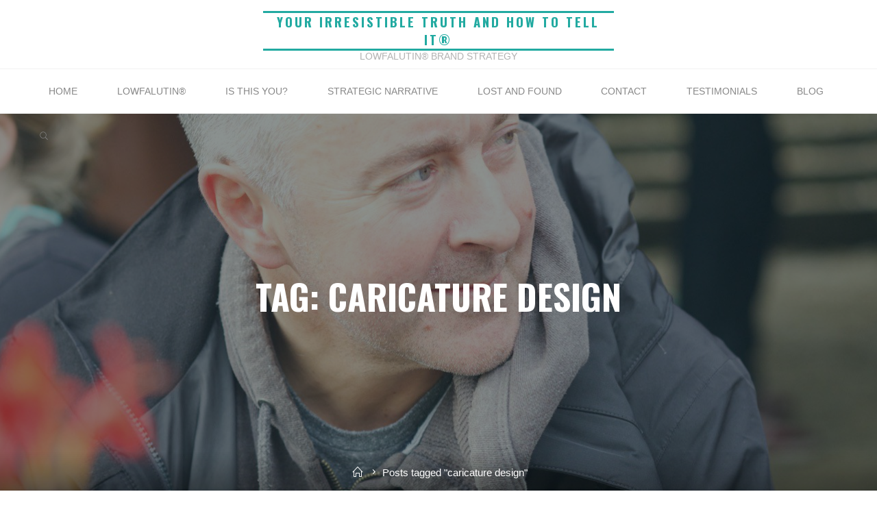

--- FILE ---
content_type: text/html; charset=UTF-8
request_url: https://philadams.co/tag/caricature-design/
body_size: 13902
content:
<!DOCTYPE html>
<html lang="en-US" prefix="og: https://ogp.me/ns#">
<head>
<meta name="viewport" content="width=device-width, user-scalable=yes, initial-scale=1.0">
<meta http-equiv="X-UA-Compatible" content="IE=edge" /><meta charset="UTF-8">
<link rel="profile" href="https://gmpg.org/xfn/11">
	<style>img:is([sizes="auto" i], [sizes^="auto," i]) { contain-intrinsic-size: 3000px 1500px }</style>
	
<!-- Search Engine Optimization by Rank Math - https://rankmath.com/ -->
<title>caricature design Archives - Your irresistible truth and how to tell it®</title>
<link data-rocket-prefetch href="https://fonts.googleapis.com" rel="dns-prefetch">
<link data-rocket-prefetch href="https://www.googletagmanager.com" rel="dns-prefetch">
<link data-rocket-prefetch href="https://www.google-analytics.com" rel="dns-prefetch">
<link data-rocket-preload as="style" href="https://fonts.googleapis.com/css?family=Oswald%3A%7CPoppins%3A%7COswald%3A700%7CPoppins%3A800%7COswald%3A400&#038;display=swap" rel="preload">
<link href="https://fonts.googleapis.com/css?family=Oswald%3A%7CPoppins%3A%7COswald%3A700%7CPoppins%3A800%7COswald%3A400&#038;display=swap" media="print" onload="this.media=&#039;all&#039;" rel="stylesheet">
<noscript data-wpr-hosted-gf-parameters=""><link rel="stylesheet" href="https://fonts.googleapis.com/css?family=Oswald%3A%7CPoppins%3A%7COswald%3A700%7CPoppins%3A800%7COswald%3A400&#038;display=swap"></noscript><link rel="preload" data-rocket-preload as="image" href="https://philadams.co/wp-content/uploads/2020/01/philco_header_silicon_kbsma_1920_860.jpg" fetchpriority="high">
<meta name="robots" content="index, follow, max-snippet:-1, max-video-preview:-1, max-image-preview:large"/>
<link rel="canonical" href="https://philadams.co/tag/caricature-design/" />
<meta property="og:locale" content="en_US" />
<meta property="og:type" content="article" />
<meta property="og:title" content="caricature design Archives - Your irresistible truth and how to tell it®" />
<meta property="og:url" content="https://philadams.co/tag/caricature-design/" />
<meta property="og:site_name" content="Your irresistible truth and how to tell it®" />
<meta property="og:image" content="https://philadams.co/wp-content/uploads/2020/08/rankmath_social_silicon_kbsma_1200_633.jpg" />
<meta property="og:image:secure_url" content="https://philadams.co/wp-content/uploads/2020/08/rankmath_social_silicon_kbsma_1200_633.jpg" />
<meta property="og:image:width" content="1200" />
<meta property="og:image:height" content="633" />
<meta property="og:image:type" content="image/jpeg" />
<meta name="twitter:card" content="summary_large_image" />
<meta name="twitter:title" content="caricature design Archives - Your irresistible truth and how to tell it®" />
<meta name="twitter:site" content="@Phil_Adams" />
<meta name="twitter:image" content="https://philadams.co/wp-content/uploads/2020/08/rankmath_social_silicon_kbsma_1200_633.jpg" />
<meta name="twitter:label1" content="Posts" />
<meta name="twitter:data1" content="1" />
<script type="application/ld+json" class="rank-math-schema">{"@context":"https://schema.org","@graph":[{"@type":"Person","@id":"https://philadams.co/#person","name":"Phil","sameAs":["https://twitter.com/Phil_Adams"]},{"@type":"WebSite","@id":"https://philadams.co/#website","url":"https://philadams.co","name":"Phil","publisher":{"@id":"https://philadams.co/#person"},"inLanguage":"en-US"},{"@type":"CollectionPage","@id":"https://philadams.co/tag/caricature-design/#webpage","url":"https://philadams.co/tag/caricature-design/","name":"caricature design Archives - Your irresistible truth and how to tell it\u00ae","isPartOf":{"@id":"https://philadams.co/#website"},"inLanguage":"en-US"}]}</script>
<!-- /Rank Math WordPress SEO plugin -->

<link rel='dns-prefetch' href='//fonts.googleapis.com' />
<link href='https://fonts.gstatic.com' crossorigin rel='preconnect' />
<link rel="alternate" type="application/rss+xml" title="Your irresistible truth and how to tell it® &raquo; Feed" href="https://philadams.co/feed/" />
<link rel="alternate" type="application/rss+xml" title="Your irresistible truth and how to tell it® &raquo; Comments Feed" href="https://philadams.co/comments/feed/" />
<link rel="alternate" type="application/rss+xml" title="Your irresistible truth and how to tell it® &raquo; caricature design Tag Feed" href="https://philadams.co/tag/caricature-design/feed/" />
<link data-minify="1" rel='stylesheet' id='cnss_font_awesome_css-css' href='https://philadams.co/wp-content/cache/min/1/wp-content/plugins/easy-social-icons/css/font-awesome/css/all.min.css?ver=1693556096' media='all' />
<link rel='stylesheet' id='cnss_font_awesome_v4_shims-css' href='https://philadams.co/wp-content/plugins/easy-social-icons/css/font-awesome/css/v4-shims.min.css?ver=7.0.0' media='all' />
<link data-minify="1" rel='stylesheet' id='cnss_css-css' href='https://philadams.co/wp-content/cache/min/1/wp-content/plugins/easy-social-icons/css/cnss.css?ver=1693556096' media='all' />
<link data-minify="1" rel='stylesheet' id='cnss_share_css-css' href='https://philadams.co/wp-content/cache/min/1/wp-content/plugins/easy-social-icons/css/share.css?ver=1756501009' media='all' />
<link data-minify="1" rel='stylesheet' id='rosetaplus-shortcodes-css' href='https://philadams.co/wp-content/cache/min/1/wp-content/themes/roseta-plus/plus/resources/shortcodes.css?ver=1693556096' media='all' />
<style id='wp-emoji-styles-inline-css'>

	img.wp-smiley, img.emoji {
		display: inline !important;
		border: none !important;
		box-shadow: none !important;
		height: 1em !important;
		width: 1em !important;
		margin: 0 0.07em !important;
		vertical-align: -0.1em !important;
		background: none !important;
		padding: 0 !important;
	}
</style>
<link rel='stylesheet' id='wp-block-library-css' href='https://philadams.co/wp-includes/css/dist/block-library/style.min.css?ver=6.8.3' media='all' />
<style id='classic-theme-styles-inline-css'>
/*! This file is auto-generated */
.wp-block-button__link{color:#fff;background-color:#32373c;border-radius:9999px;box-shadow:none;text-decoration:none;padding:calc(.667em + 2px) calc(1.333em + 2px);font-size:1.125em}.wp-block-file__button{background:#32373c;color:#fff;text-decoration:none}
</style>
<style id='global-styles-inline-css'>
:root{--wp--preset--aspect-ratio--square: 1;--wp--preset--aspect-ratio--4-3: 4/3;--wp--preset--aspect-ratio--3-4: 3/4;--wp--preset--aspect-ratio--3-2: 3/2;--wp--preset--aspect-ratio--2-3: 2/3;--wp--preset--aspect-ratio--16-9: 16/9;--wp--preset--aspect-ratio--9-16: 9/16;--wp--preset--color--black: #000000;--wp--preset--color--cyan-bluish-gray: #abb8c3;--wp--preset--color--white: #ffffff;--wp--preset--color--pale-pink: #f78da7;--wp--preset--color--vivid-red: #cf2e2e;--wp--preset--color--luminous-vivid-orange: #ff6900;--wp--preset--color--luminous-vivid-amber: #fcb900;--wp--preset--color--light-green-cyan: #7bdcb5;--wp--preset--color--vivid-green-cyan: #00d084;--wp--preset--color--pale-cyan-blue: #8ed1fc;--wp--preset--color--vivid-cyan-blue: #0693e3;--wp--preset--color--vivid-purple: #9b51e0;--wp--preset--color--accent-1: #22aaa1;--wp--preset--color--accent-2: #162521;--wp--preset--color--headings: #162521;--wp--preset--color--sitetext: #666666;--wp--preset--color--sitebg: #FFFFFF;--wp--preset--gradient--vivid-cyan-blue-to-vivid-purple: linear-gradient(135deg,rgba(6,147,227,1) 0%,rgb(155,81,224) 100%);--wp--preset--gradient--light-green-cyan-to-vivid-green-cyan: linear-gradient(135deg,rgb(122,220,180) 0%,rgb(0,208,130) 100%);--wp--preset--gradient--luminous-vivid-amber-to-luminous-vivid-orange: linear-gradient(135deg,rgba(252,185,0,1) 0%,rgba(255,105,0,1) 100%);--wp--preset--gradient--luminous-vivid-orange-to-vivid-red: linear-gradient(135deg,rgba(255,105,0,1) 0%,rgb(207,46,46) 100%);--wp--preset--gradient--very-light-gray-to-cyan-bluish-gray: linear-gradient(135deg,rgb(238,238,238) 0%,rgb(169,184,195) 100%);--wp--preset--gradient--cool-to-warm-spectrum: linear-gradient(135deg,rgb(74,234,220) 0%,rgb(151,120,209) 20%,rgb(207,42,186) 40%,rgb(238,44,130) 60%,rgb(251,105,98) 80%,rgb(254,248,76) 100%);--wp--preset--gradient--blush-light-purple: linear-gradient(135deg,rgb(255,206,236) 0%,rgb(152,150,240) 100%);--wp--preset--gradient--blush-bordeaux: linear-gradient(135deg,rgb(254,205,165) 0%,rgb(254,45,45) 50%,rgb(107,0,62) 100%);--wp--preset--gradient--luminous-dusk: linear-gradient(135deg,rgb(255,203,112) 0%,rgb(199,81,192) 50%,rgb(65,88,208) 100%);--wp--preset--gradient--pale-ocean: linear-gradient(135deg,rgb(255,245,203) 0%,rgb(182,227,212) 50%,rgb(51,167,181) 100%);--wp--preset--gradient--electric-grass: linear-gradient(135deg,rgb(202,248,128) 0%,rgb(113,206,126) 100%);--wp--preset--gradient--midnight: linear-gradient(135deg,rgb(2,3,129) 0%,rgb(40,116,252) 100%);--wp--preset--font-size--small: 10px;--wp--preset--font-size--medium: 20px;--wp--preset--font-size--large: 27px;--wp--preset--font-size--x-large: 42px;--wp--preset--font-size--normal: 17px;--wp--preset--font-size--larger: 43px;--wp--preset--spacing--20: 0.44rem;--wp--preset--spacing--30: 0.67rem;--wp--preset--spacing--40: 1rem;--wp--preset--spacing--50: 1.5rem;--wp--preset--spacing--60: 2.25rem;--wp--preset--spacing--70: 3.38rem;--wp--preset--spacing--80: 5.06rem;--wp--preset--shadow--natural: 6px 6px 9px rgba(0, 0, 0, 0.2);--wp--preset--shadow--deep: 12px 12px 50px rgba(0, 0, 0, 0.4);--wp--preset--shadow--sharp: 6px 6px 0px rgba(0, 0, 0, 0.2);--wp--preset--shadow--outlined: 6px 6px 0px -3px rgba(255, 255, 255, 1), 6px 6px rgba(0, 0, 0, 1);--wp--preset--shadow--crisp: 6px 6px 0px rgba(0, 0, 0, 1);}:where(.is-layout-flex){gap: 0.5em;}:where(.is-layout-grid){gap: 0.5em;}body .is-layout-flex{display: flex;}.is-layout-flex{flex-wrap: wrap;align-items: center;}.is-layout-flex > :is(*, div){margin: 0;}body .is-layout-grid{display: grid;}.is-layout-grid > :is(*, div){margin: 0;}:where(.wp-block-columns.is-layout-flex){gap: 2em;}:where(.wp-block-columns.is-layout-grid){gap: 2em;}:where(.wp-block-post-template.is-layout-flex){gap: 1.25em;}:where(.wp-block-post-template.is-layout-grid){gap: 1.25em;}.has-black-color{color: var(--wp--preset--color--black) !important;}.has-cyan-bluish-gray-color{color: var(--wp--preset--color--cyan-bluish-gray) !important;}.has-white-color{color: var(--wp--preset--color--white) !important;}.has-pale-pink-color{color: var(--wp--preset--color--pale-pink) !important;}.has-vivid-red-color{color: var(--wp--preset--color--vivid-red) !important;}.has-luminous-vivid-orange-color{color: var(--wp--preset--color--luminous-vivid-orange) !important;}.has-luminous-vivid-amber-color{color: var(--wp--preset--color--luminous-vivid-amber) !important;}.has-light-green-cyan-color{color: var(--wp--preset--color--light-green-cyan) !important;}.has-vivid-green-cyan-color{color: var(--wp--preset--color--vivid-green-cyan) !important;}.has-pale-cyan-blue-color{color: var(--wp--preset--color--pale-cyan-blue) !important;}.has-vivid-cyan-blue-color{color: var(--wp--preset--color--vivid-cyan-blue) !important;}.has-vivid-purple-color{color: var(--wp--preset--color--vivid-purple) !important;}.has-black-background-color{background-color: var(--wp--preset--color--black) !important;}.has-cyan-bluish-gray-background-color{background-color: var(--wp--preset--color--cyan-bluish-gray) !important;}.has-white-background-color{background-color: var(--wp--preset--color--white) !important;}.has-pale-pink-background-color{background-color: var(--wp--preset--color--pale-pink) !important;}.has-vivid-red-background-color{background-color: var(--wp--preset--color--vivid-red) !important;}.has-luminous-vivid-orange-background-color{background-color: var(--wp--preset--color--luminous-vivid-orange) !important;}.has-luminous-vivid-amber-background-color{background-color: var(--wp--preset--color--luminous-vivid-amber) !important;}.has-light-green-cyan-background-color{background-color: var(--wp--preset--color--light-green-cyan) !important;}.has-vivid-green-cyan-background-color{background-color: var(--wp--preset--color--vivid-green-cyan) !important;}.has-pale-cyan-blue-background-color{background-color: var(--wp--preset--color--pale-cyan-blue) !important;}.has-vivid-cyan-blue-background-color{background-color: var(--wp--preset--color--vivid-cyan-blue) !important;}.has-vivid-purple-background-color{background-color: var(--wp--preset--color--vivid-purple) !important;}.has-black-border-color{border-color: var(--wp--preset--color--black) !important;}.has-cyan-bluish-gray-border-color{border-color: var(--wp--preset--color--cyan-bluish-gray) !important;}.has-white-border-color{border-color: var(--wp--preset--color--white) !important;}.has-pale-pink-border-color{border-color: var(--wp--preset--color--pale-pink) !important;}.has-vivid-red-border-color{border-color: var(--wp--preset--color--vivid-red) !important;}.has-luminous-vivid-orange-border-color{border-color: var(--wp--preset--color--luminous-vivid-orange) !important;}.has-luminous-vivid-amber-border-color{border-color: var(--wp--preset--color--luminous-vivid-amber) !important;}.has-light-green-cyan-border-color{border-color: var(--wp--preset--color--light-green-cyan) !important;}.has-vivid-green-cyan-border-color{border-color: var(--wp--preset--color--vivid-green-cyan) !important;}.has-pale-cyan-blue-border-color{border-color: var(--wp--preset--color--pale-cyan-blue) !important;}.has-vivid-cyan-blue-border-color{border-color: var(--wp--preset--color--vivid-cyan-blue) !important;}.has-vivid-purple-border-color{border-color: var(--wp--preset--color--vivid-purple) !important;}.has-vivid-cyan-blue-to-vivid-purple-gradient-background{background: var(--wp--preset--gradient--vivid-cyan-blue-to-vivid-purple) !important;}.has-light-green-cyan-to-vivid-green-cyan-gradient-background{background: var(--wp--preset--gradient--light-green-cyan-to-vivid-green-cyan) !important;}.has-luminous-vivid-amber-to-luminous-vivid-orange-gradient-background{background: var(--wp--preset--gradient--luminous-vivid-amber-to-luminous-vivid-orange) !important;}.has-luminous-vivid-orange-to-vivid-red-gradient-background{background: var(--wp--preset--gradient--luminous-vivid-orange-to-vivid-red) !important;}.has-very-light-gray-to-cyan-bluish-gray-gradient-background{background: var(--wp--preset--gradient--very-light-gray-to-cyan-bluish-gray) !important;}.has-cool-to-warm-spectrum-gradient-background{background: var(--wp--preset--gradient--cool-to-warm-spectrum) !important;}.has-blush-light-purple-gradient-background{background: var(--wp--preset--gradient--blush-light-purple) !important;}.has-blush-bordeaux-gradient-background{background: var(--wp--preset--gradient--blush-bordeaux) !important;}.has-luminous-dusk-gradient-background{background: var(--wp--preset--gradient--luminous-dusk) !important;}.has-pale-ocean-gradient-background{background: var(--wp--preset--gradient--pale-ocean) !important;}.has-electric-grass-gradient-background{background: var(--wp--preset--gradient--electric-grass) !important;}.has-midnight-gradient-background{background: var(--wp--preset--gradient--midnight) !important;}.has-small-font-size{font-size: var(--wp--preset--font-size--small) !important;}.has-medium-font-size{font-size: var(--wp--preset--font-size--medium) !important;}.has-large-font-size{font-size: var(--wp--preset--font-size--large) !important;}.has-x-large-font-size{font-size: var(--wp--preset--font-size--x-large) !important;}
:where(.wp-block-post-template.is-layout-flex){gap: 1.25em;}:where(.wp-block-post-template.is-layout-grid){gap: 1.25em;}
:where(.wp-block-columns.is-layout-flex){gap: 2em;}:where(.wp-block-columns.is-layout-grid){gap: 2em;}
:root :where(.wp-block-pullquote){font-size: 1.5em;line-height: 1.6;}
</style>
<link data-minify="1" rel='stylesheet' id='roseta-themefonts-css' href='https://philadams.co/wp-content/cache/min/1/wp-content/themes/roseta-plus/resources/fonts/fontfaces.css?ver=1693556096' media='all' />

<link data-minify="1" rel='stylesheet' id='roseta-main-css' href='https://philadams.co/wp-content/cache/min/1/wp-content/themes/roseta-plus/style.css?ver=1693556097' media='all' />
<style id='roseta-main-inline-css'>
 body:not(.roseta-landing-page) #container, #colophon-inside, .footer-inside, #breadcrumbs-container-inside, #header-page-title-inside { margin: 0 auto; max-width: 1300px; } body:not(.roseta-landing-page) #container { max-width: calc( 1300px - 4em ); } .site-header-inside { max-width: 1300px; margin: 0 auto; } #primary { width: 320px; } #secondary { width: 380px; } #container.one-column .main { width: 100%; } #container.two-columns-right #secondary { float: right; } #container.two-columns-right .main, .two-columns-right #breadcrumbs { width: calc( 100% - 380px ); float: left; } #container.two-columns-left #primary { float: left; } #container.two-columns-left .main, .two-columns-left #breadcrumbs { width: calc( 100% - 320px ); float: right; } #container.three-columns-right #primary, #container.three-columns-left #primary, #container.three-columns-sided #primary { float: left; } #container.three-columns-right #secondary, #container.three-columns-left #secondary, #container.three-columns-sided #secondary { float: left; } #container.three-columns-right #primary, #container.three-columns-left #secondary { margin-left: 0%; margin-right: 0%; } #container.three-columns-right .main, .three-columns-right #breadcrumbs { width: calc( 100% - 700px ); float: left; } #container.three-columns-left .main, .three-columns-left #breadcrumbs { width: calc( 100% - 700px ); float: right; } #container.three-columns-sided #secondary { float: right; } #container.three-columns-sided .main, .three-columns-sided #breadcrumbs { width: calc( 100% - 700px ); float: right; } .three-columns-sided #breadcrumbs { margin: 0 calc( 0% + 380px ) 0 -1920px; } html { font-family: System Fonts, -apple-system, BlinkMacSystemFont, Segoe UI, Roboto, Oxygen-Sans, Ubuntu, Cantarell, Helvetica Neue, sans-serif; font-size: 17px; font-weight: 400; line-height: 1.8; ; } #site-title { font-family: Oswald; font-size: 1.1em; font-weight: 700; } #site-text { text-transform: uppercase; } #access ul li a { font-family: System Fonts, -apple-system, BlinkMacSystemFont, Segoe UI, Roboto, Oxygen-Sans, Ubuntu, Cantarell, Helvetica Neue, sans-serif; font-size: 0.85em; font-weight: 400; text-transform: uppercase; } .widget-title { font-family: Oswald; font-size: 1em; font-weight: 700; line-height: 2; margin-bottom: 1em; text-transform: uppercase; } .widget-container { font-family: System Fonts, -apple-system, BlinkMacSystemFont, Segoe UI, Roboto, Oxygen-Sans, Ubuntu, Cantarell, Helvetica Neue, sans-serif; font-size: 1em; font-weight: 400; } .widget-container ul li { line-height: 2; ; } .entry-title, .main .page-title { font-family: System Fonts, -apple-system, BlinkMacSystemFont, Segoe UI, Roboto, Oxygen-Sans, Ubuntu, Cantarell, Helvetica Neue, sans-serif; font-size: 1.45em; font-weight: 700; ; } .entry-meta > span { font-family: System Fonts, -apple-system, BlinkMacSystemFont, Segoe UI, Roboto, Oxygen-Sans, Ubuntu, Cantarell, Helvetica Neue, sans-serif; font-weight: 400; ; } .entry-meta > span { font-size: 0.9em; } /* header titles */ .single .entry-title, #header-page-title .entry-title { font-family: Oswald; font-size: 3em; font-weight: 700; line-height: 1.4; text-transform: uppercase; } #header-page-title .entry-meta > span { font-family: Oswald; font-size: 1.45em; font-weight: 400; ; } h1 { font-size: 2.33em; } h2 { font-size: 2.06em; } h3 { font-size: 1.79em; } h4 { font-size: 1.52em; } h5 { font-size: 1.25em; } h6 { font-size: 0.98em; } h1, h2, h3, h4, .seriousslider-theme .seriousslider-caption-title { font-family: Poppins; font-weight: 800; ; } .entry-content h1, .entry-summary h1, .entry-content h2, .entry-summary h2, .entry-content h3, .entry-summary h3, .entry-content h4, .entry-summary h4, .entry-content h5, .entry-summary h5, .entry-content h6, .entry-summary h6 { line-height: 1.8; margin-bottom: 0.5em; } a.continue-reading-link, .lp-block-readmore, .lp-box-readmore, #cryout_ajax_more_trigger, .lp-port-readmore, .comment .reply, a.staticslider-button, .seriousslider-theme .seriousslider-caption-buttons a.seriousslider-button, nav#mobile-menu a, button, input[type="button"], input[type="submit"], input[type="reset"], #nav-fixed a + a, .wp-block-button { font-family: Poppins; } .lp-text-title { font-family: System Fonts, -apple-system, BlinkMacSystemFont, Segoe UI, Roboto, Oxygen-Sans, Ubuntu, Cantarell, Helvetica Neue, sans-serif; font-weight: 700; } blockquote cite { font-family: System Fonts, -apple-system, BlinkMacSystemFont, Segoe UI, Roboto, Oxygen-Sans, Ubuntu, Cantarell, Helvetica Neue, sans-serif; } body { color: #666666; background-color: #FFFFFF; } .lp-staticslider .staticslider-caption-text a { color: #FFFFFF; } #site-header-main, #access ul ul, .menu-search-animated .searchform input[type="search"], #access .menu-search-animated .searchform, .site-header-bottom-fixed, .roseta-over-menu .site-header-bottom.header-fixed .site-header-bottom-fixed { background-color: #FFFFFF; } .roseta-over-menu .site-header-bottom-fixed { background: transparent; } @media (max-width: 800px) { #top-section-menu::before { background: -webkit-linear-gradient(left, rgba(255,255,255,1), rgba(255,255,255,0.5) ); background: linear-gradient(to right, rgba(255,255,255,1), rgba(255,255,255,0.5) ); } #top-section-menu::after { background: -webkit-linear-gradient(right, rgba(255,255,255,1), rgba(255,255,255,0.5) ); background: linear-gradient(to left, rgba(255,255,255,1), rgba(255,255,255,0.5) ); } } .roseta-over-menu .header-fixed.site-header-bottom #site-title a { color: #22aaa1; } .roseta-over-menu #site-title a, .roseta-over-menu #access > div > ul > li, .roseta-over-menu #access > div > ul > li > a, .roseta-over-menu #sheader.socials a::before { color: #22aaa1; } @media (min-width: 1153px) { .roseta-over-menu #header-page-title, .roseta-over-menu .lp-staticslider .staticslider-caption-inside, .roseta-over-menu .seriousslider-theme .seriousslider-caption-inside { padding-top: 165px; } } #access > div > ul > li, #access > div > ul > li > a, .roseta-over-menu .header-fixed.site-header-bottom #access > div > ul > li:not([class*='current']), .roseta-over-menu .header-fixed.site-header-bottom #access > div > ul > li:not([class*='current']) > a, .roseta-over-menu .header-fixed.site-header-bottom .top-section-element.widget_cryout_socials a::before, .top-section-element.widget_cryout_socials a::before, #access .menu-search-animated .searchform input[type="search"] { color: #888888; } #mobile-menu { color: #888888; } .roseta-over-menu .header-fixed.site-header-bottom .top-section-element.widget_cryout_socials a:hover::before, .top-section-element.widget_cryout_socials a:hover::before { color: #FFFFFF; } #access ul.sub-menu li a, #access ul.children li a { color: #888888; } #access ul.sub-menu li a, #access ul.children li a { background-color: #FFFFFF; } #access > div > ul > li:hover > a, #access > div > ul > li a:hover, #access > div > ul > li:hover, .roseta-over-menu .header-fixed.site-header-bottom #access > div > ul > li > a:hover, .roseta-over-menu .header-fixed.site-header-bottom #access > div > ul > li:hover { color: #22aaa1; } #access > div > ul > li > a > span::before, #site-title::before, #site-title::after { background-color: #22aaa1; } #site-title a:hover { color: #22aaa1; } #access > div > ul > li.current_page_item > a, #access > div > ul > li.current-menu-item > a, #access > div > ul > li.current_page_ancestor > a, #access > div > ul > li.current-menu-ancestor > a, #access .sub-menu, #access .children, .roseta-over-menu .header-fixed.site-header-bottom #access > div > ul > li > a { color: #162521; } #access ul.children > li.current_page_item > a, #access ul.sub-menu > li.current-menu-item > a, #access ul.children > li.current_page_ancestor > a, #access ul.sub-menu > li.current-menu-ancestor > a { color: #162521; } #access .sub-menu li:not(:last-child) a > span, #access .children li:not(:last-child) a > span { border-bottom: 1px solid #eeeeee; } .searchform .searchsubmit { color: #666666; } #access ul li.special1 > a { background-color: #f0f0f0; } #access ul li.special2 > a { background-color: #888888; color: #FFFFFF; } #access ul li.accent1 > a { background-color: #22aaa1; color: #FFFFFF; } #access ul li.accent2 > a { background-color: #162521; color: #FFFFFF; } #access ul li.accent1 > a:hover, #access ul li.accent2 > a:hover { color: #FFFFFF; } #access > div > ul > li.accent1 > a > span::before, #access > div > ul > li.accent2 > a > span::before { background-color: #FFFFFF; } body:not(.roseta-landing-page) article.hentry, body:not(.roseta-landing-page) .main, body.roseta-boxed-layout:not(.roseta-landing-page) #container { background-color: #FFFFFF; } .pagination a, .pagination span { background-color: #f3f3f3; } .pagination a:not(.prev):not(.next):hover { background-color: #22aaa1; color: #FFFFFF; } #header-page-title-overlay, .lp-staticslider .staticslider-caption::after, .seriousslider-theme .seriousslider-caption::after { background-color: #162521; opacity: 0.5; } #header-page-title #header-page-title-inside, #header-page-title .entry-meta span, #header-page-title .entry-meta a, #header-page-title .entry-meta time, #header-page-title .entry-meta .icon-metas::before, #header-page-title .byline, #header-page-title #breadcrumbs-nav, .lp-staticslider .staticslider-caption-inside, .seriousslider-theme .seriousslider-caption-inside { color: #FFFFFF; } #primary .widget-container { background-color: #FFFFFF; border-color: #eeeeee; } @media (max-width: 640px) { .cryout #container #primary .widget-container { padding: 1em; } } #secondary .widget-container { background-color: #FFFFFF; border-color: #eeeeee;} @media (max-width: 640px) { .cryout #container #secondary .widget-container { padding: 1em; } } #colophon, #footer { background-color: #eaeaea; color: #999999; } #colophon .widget-title > span { background-color: #FFFFFF; } .main #content-masonry .entry-title { color: #162521; background-color: #FFFFFF; } @media (min-width: 720px) { .roseta-magazine-one .main #content-masonry .post-thumbnail-container + .entry-after-image { background-color: #FFFFFF; } } .entry-title a:active, .entry-title a:hover { color: #22aaa1; } .entry-title::before { background-color: #22aaa1; } span.entry-format { color: #22aaa1; } .main #content-masonry .format-link .entry-content a { background-color: #22aaa1; color: #FFFFFF; } .main #content-masonry .format-link::after { color: #FFFFFF; } .cryout article.hentry.format-image, .cryout article.hentry.format-audio, .cryout article.hentry.format-video { background-color: #f5f5f5; } .format-aside, .format-quote { border-color: #dedede; } .entry-content h5, .entry-content h6, .lp-text-content h5, .lp-text-content h6 { color: #162521; } .entry-content blockquote::before, .entry-content blockquote::after { color: rgba(102,102,102,0.2); } .entry-content h1, .entry-content h2, .entry-content h3, .entry-content h4, .lp-text-content h1, .lp-text-content h2, .lp-text-content h3, .lp-text-content h4 { color: #162521; } a { color: #22aaa1; } a:hover, .entry-meta span a:hover, .comments-link a { color: #162521; } .comments-link a:hover { color: #22aaa1; } .comments-link { background-color: #eeeeee; } .comments-link::before { border-color: #eeeeee; } .socials a::before { color: #22aaa1; } #site-header-main .socials a::after { color: #22aaa1; } .roseta-normalizedtags #content .tagcloud a { color: #FFFFFF; background-color: #22aaa1; } .roseta-normalizedtags #content .tagcloud a:hover { background-color: #162521; } #nav-fixed i { background-color: #eeeeee; } #nav-fixed .nav-next:hover i, #nav-fixed .nav-previous:hover i { background-color: #162521; } #nav-fixed a:hover + a, #nav-fixed a + a:hover { background-color: rgba(22,37,33,1); } #nav-fixed i, #nav-fixed span { color: #FFFFFF; } a#toTop::before { color: #22aaa1; } a#toTop::after { color: #162521; } @media (max-width: 800px) { .cryout #footer-bottom .footer-inside { padding-top: 2.5em; } .cryout .footer-inside a#toTop { background-color: #22aaa1; color: #FFFFFF; } .cryout .footer-inside a#toTop:hover { opacity: 0.8;} } .author-description .page-title span { color: #162521; border-bottom-color: #22aaa1; } a.continue-reading-link, .lp-box-readmore { color: #162521; } .continue-reading-link::before, .lp-box-readmore::before { background-color:#22aaa1; } .entry-meta .icon-metas:before { color: #ababab; } .roseta-caption-one .main .wp-caption .wp-caption-text { border-bottom-color: #eeeeee; } .roseta-caption-two .main .wp-caption .wp-caption-text { background-color: #f5f5f5; } .roseta-image-one .entry-content img[class*="align"], .roseta-image-one .entry-summary img[class*="align"], .roseta-image-two .entry-content img[class*='align'], .roseta-image-two .entry-summary img[class*='align'] { border-color: #eeeeee; } .roseta-image-five .entry-content img[class*='align'], .roseta-image-five .entry-summary img[class*='align'] { border-color: #22aaa1; } /* diffs */ span.edit-link a.post-edit-link, span.edit-link a.post-edit-link:hover, span.edit-link .icon-edit:before { color: #666666; } .searchform { border-color: #ebebeb; } #breadcrumbs-container { background-color: #f8f8f8; } .entry-meta span, .entry-meta a, .entry-utility span, .entry-utility a, .entry-meta time, .footermenu ul li span.sep, #breadcrumbs-nav { color: #ababab; } .footermenu ul li a:hover { color: #22aaa1; } .footermenu ul li a::after { background: #22aaa1; } span.entry-sticky { background-color: #22aaa1; color: #FFFFFF; } #commentform { } code, #nav-below .nav-previous a:before, #nav-below .nav-next a:before { background-color: #eeeeee; } pre, .comment-author { border-color: #eeeeee; } .commentlist .comment-body, .commentlist .pingback { border-color: #eeeeee; } .commentlist .comment-body::after { border-right-color: #ffffff; } .commentlist .comment-body::before { border-right-color: #e8e8e8; } article .author-info, .single .author-info { border-color: #eeeeee; } .page-header.pad-container { border-color: #eeeeee; } .comment-meta a { color: #c9c9c9; } .commentlist .reply a { color: #b5b5b5; } .commentlist .reply a:hover { border-bottom-color: #22aaa1; } select, input[type], textarea { color: #666666; border-color: #e9e9e9; } .searchform input[type="search"], .searchform input[type="search"]:hover, .searchform input[type="search"]:focus { background-color: #FFFFFF; } #content .searchform input[type="search"] { border-bottom-color: #22aaa1; } #content .searchform:hover input[type="search"], #content .searchform input[type="search"]:focus { border-bottom-color: #162521; } #content .searchform::after { background-color: #162521; } input[type]:hover, textarea:hover, select:hover, input[type]:focus, textarea:focus, select:focus { border-color: #dcdcdc; } button, input[type="button"], input[type="submit"], input[type="reset"] { background-color: #22aaa1; color: #FFFFFF; } button:hover, input[type="button"]:hover, input[type="submit"]:hover, input[type="reset"]:hover { background-color: #162521; } hr { background-color: #f0f0f0; } .cryout-preloader > div { background-color: #22aaa1; } /* gutenberg */ .wp-block-image.alignwide { margin-left: calc( ( 0% + 2.5em ) * -1 ); margin-right: calc( ( 0% + 2.5em ) * -1 ); } .wp-block-image.alignwide img { width: calc( 100% + 5em ); max-width: calc( 100% + 5em ); } .has-accent-1-color, .has-accent-1-color:hover { color: #22aaa1; } .has-accent-2-color, .has-accent-2-color:hover { color: #162521; } .has-headings-color, .has-headings-color:hover { color: #162521; } .has-sitetext-color, .has-sitetext-color:hover { color: #666666; } .has-sitebg-color, .has-sitebg-color:hover { color: #FFFFFF; } .has-accent-1-background-color { background-color: #22aaa1; } .has-accent-2-background-color { background-color: #162521; } .has-headings-background-color { background-color: #162521; } .has-sitetext-background-color { background-color: #666666; } .has-sitebg-background-color { background-color: #FFFFFF; } .has-small-font-size { font-size: 14px; } .has-regular-font-size { font-size: 17px; } .has-large-font-size { font-size: 20px; } .has-larger-font-size { font-size: 24px; } .has-huge-font-size { font-size: 24px; } /* woocommerce */ .woocommerce-thumbnail-container .woocommerce-buttons-container a, .woocommerce-page #respond input#submit.alt, .woocommerce a.button.alt, .woocommerce-page button.button.alt, .woocommerce input.button.alt, .woocommerce #respond input#submit, .woocommerce a.button, .woocommerce button.button, .woocommerce input.button { font-family: Poppins; } .woocommerce ul.products li.product .woocommerce-loop-category__title, .woocommerce ul.products li.product .woocommerce-loop-product__title, .woocommerce ul.products li.product h3, .woocommerce div.product .product_title, .woocommerce .woocommerce-tabs h2 { font-family: System Fonts, -apple-system, BlinkMacSystemFont, Segoe UI, Roboto, Oxygen-Sans, Ubuntu, Cantarell, Helvetica Neue, sans-serif; } .woocommerce ul.products li.product .woocommerce-loop-category__title, .woocommerce ul.products li.product .woocommerce-loop-product__title, .woocommerce ul.products li.product h3, .woocommerce .star-rating { color: #162521; } .woocommerce-page #respond input#submit.alt, .woocommerce a.button.alt, .woocommerce-page button.button.alt, .woocommerce input.button.alt, .woocommerce #respond input#submit, .woocommerce a.button, .woocommerce button.button, .woocommerce input.button { background-color: #22aaa1; color: #FFFFFF; line-height: 1.8; } .woocommerce #respond input#submit:hover, .woocommerce a.button:hover, .woocommerce button.button:hover, .woocommerce input.button:hover { background-color: #162521; color: #FFFFFF; } .woocommerce-page #respond input#submit.alt, .woocommerce a.button.alt, .woocommerce-page button.button.alt, .woocommerce input.button.alt { background-color: #162521; color: #FFFFFF; line-height: 1.8; } .woocommerce-page #respond input#submit.alt:hover, .woocommerce a.button.alt:hover, .woocommerce-page button.button.alt:hover, .woocommerce input.button.alt:hover { background-color: #000300; color: #FFFFFF; } .woocommerce div.product .woocommerce-tabs ul.tabs li.active { border-bottom-color: #FFFFFF; } .woocommerce #respond input#submit.alt.disabled, .woocommerce #respond input#submit.alt.disabled:hover, .woocommerce #respond input#submit.alt:disabled, .woocommerce #respond input#submit.alt:disabled:hover, .woocommerce #respond input#submit.alt[disabled]:disabled, .woocommerce #respond input#submit.alt[disabled]:disabled:hover, .woocommerce a.button.alt.disabled, .woocommerce a.button.alt.disabled:hover, .woocommerce a.button.alt:disabled, .woocommerce a.button.alt:disabled:hover, .woocommerce a.button.alt[disabled]:disabled, .woocommerce a.button.alt[disabled]:disabled:hover, .woocommerce button.button.alt.disabled, .woocommerce button.button.alt.disabled:hover, .woocommerce button.button.alt:disabled, .woocommerce button.button.alt:disabled:hover, .woocommerce button.button.alt[disabled]:disabled, .woocommerce button.button.alt[disabled]:disabled:hover, .woocommerce input.button.alt.disabled, .woocommerce input.button.alt.disabled:hover, .woocommerce input.button.alt:disabled, .woocommerce input.button.alt:disabled:hover, .woocommerce input.button.alt[disabled]:disabled, .woocommerce input.button.alt[disabled]:disabled:hover { background-color: #162521; } .woocommerce div.product .product_title, .woocommerce ul.products li.product .price, .woocommerce div.product p.price, .woocommerce div.product span.price { color: #162521} .woocommerce-checkout #payment { background: #f5f5f5; } .woocommerce .widget_price_filter .ui-slider .ui-slider-handle { background: #162521; } /* mobile menu */ nav#mobile-menu, #mobile-menu .menu-main-search { background-color: #FFFFFF; } #mobile-menu .mobile-arrow { color: #666666; } .main .entry-content, .main .entry-summary { text-align: inherit; } .main p, .main ul, .main ol, .main dd, .main pre, .main hr { margin-bottom: 1em; } .main .entry-content p { text-indent: 0em; } .main a.post-featured-image { background-position: center center; } #header-widget-area { width: 33%; right: 10px; } .roseta-stripped-table .main thead th, .roseta-bordered-table .main thead th, .roseta-stripped-table .main td, .roseta-stripped-table .main th, .roseta-bordered-table .main th, .roseta-bordered-table .main td { border-color: #e9e9e9; } .roseta-clean-table .main th, .roseta-stripped-table .main tr:nth-child(even) td, .roseta-stripped-table .main tr:nth-child(even) th { background-color: #f8f8f8; } .roseta-cropped-featured .main .post-thumbnail-container { height: 300px; } .roseta-responsive-featured .main .post-thumbnail-container { max-height: 300px; height: auto; } article.hentry .article-inner, #content-masonry article.hentry .article-inner { padding: 0%; } @media (min-width: 801px) { .site-header-bottom { height:65px; } } .site-header-bottom .site-header-inside { height:64px; } #access .menu-search-animated .searchform { height: 64px; line-height: 64px; } .menu-search-animated { height:65px; line-height:65px; } #access div > ul > li > a, #access ul li[class*="icon"]::before { line-height:65px; } .roseta-responsive-headerimage #masthead #header-image-main-inside { max-height: 550px; } .roseta-cropped-headerimage #masthead #header-image-main-inside { height: 550px; } #site-description { display: block; } .roseta-landing-page .lp-blocks-inside, .roseta-landing-page .lp-boxes-inside, .roseta-landing-page .lp-text-inside, .roseta-landing-page .lp-posts-inside, .roseta-landing-page .lp-page-inside, .roseta-landing-page .lp-section-header, .roseta-landing-page .content-widget { max-width: 1300px; } .lp-staticslider .staticslider-caption-inside, .seriousslider.seriousslider-theme .seriousslider-caption-inside, #header-page-title #header-page-title-inside { max-width: 900px; } .roseta-landing-page .content-widget { margin: 0 auto; } .lp-staticslider { max-height: calc(100vh - 165px); } a.staticslider-button:nth-child(2n+1), .seriousslider-theme .seriousslider-caption-buttons a:nth-child(2n+1), a.staticslider-button:nth-child(2n), .seriousslider-theme .seriousslider-caption-buttons a:nth-child(2n) { color: #FFFFFF; } a.staticslider-button:nth-child(2n+1)::before, .seriousslider-theme .seriousslider-caption-buttons a:nth-child(2n+1)::before { background-color: #099188; } a.staticslider-button:nth-child(2n)::before, .seriousslider-theme .seriousslider-caption-buttons a:nth-child(2n)::before { background-color: #e6e6e6; } .lp-section-desc { color: #8e8e8e; } .lp-blocks { } .lp-boxes { } .lp-text { } #lp-posts, #lp-page { background-color: #FFFFFF; } .lp-block { background: #FFFFFF; border-color: #e3e3e3; } .lp-block i[class^=blicon]::before { color: #22aaa1; } .lp-block .lp-block-title { color: #162521; } .lp-block i[class^=blicon]::after { background-color: #22aaa1; } .lp-blocks1 .lp-block:hover i[class^=blicon]::before { color: #FFFFFF; } .lp-block-readmore { color: #b6b6b6; } .lp-block-readmore:hover { color: #22aaa1; } .lp-text-title { color: #162521; } .lp-text-image + .lp-text-card { background-color: #FFFFFF; } .lp-text-image + .lp-text-card::before { background-color: #22aaa1; } .lp-box, .lp-box-title, .lp-boxes-animated .lp-box-text { background-color: #FFFFFF; } .lp-box-title { color: #162521; } .lp-boxes-static .lp-box-image .box-overlay { background-color: #36beb5; } .lp-box-title { color: #162521; } .lp-box-title:hover { color: #22aaa1; } .lp-boxes-1 .lp-box .lp-box-image { height: 350px; } .lp-boxes-animated .box-overlay { background-color: #22aaa1; } .lp-boxes-animated.lp-boxes-1 .lp-box:hover .lp-box-text { max-height: 250px; } .lp-boxes-animated.lp-boxes-1 .lp-box:focus-within .lp-box-text { /* because of older IE */ max-height: 250px; } .lp-boxes-2 .lp-box .lp-box-image { height: 400px; } .lp-boxes-animated.lp-boxes-2 .lp-box:hover .lp-box-text { max-height: 300px; } .lp-boxes-animated.lp-boxes-2 .lp-box:focus-within .lp-box-text { /* because of older IE */ max-height: 300px; } #cryout_ajax_more_trigger, .lp-port-readmore { color: #162521; } .lpbox-rnd1 { } .lpbox-rnd2 { } .lpbox-rnd3 { } .lpbox-rnd4 { } .lpbox-rnd5 { } .lpbox-rnd6 { } .lpbox-rnd7 { } .lpbox-rnd8 { } /* Plus style */ /* Landing Page */ .lp-blocks1 { background-color: #eeeff0; } .lp-blocks2 { background-color: #f3f3f3; } .lp-boxes-1 { background-color: #eceff2; } .lp-boxes-2 { background-color: #f8f8f8; } .lp-boxes-3 { background-color: #f3f6f3; } #lp-text-zero { background-color: #fff; } #lp-text-one { background-color: #fff; } #lp-text-two { background-color: #fff; } #lp-text-three { background-color: #fff; } #lp-text-four { background-color: #fff; } #lp-text-five { background-color: #fff; } #lp-text-six { background-color: #fff; } .lp-portfolio { background-color: #eee; } .lp-testimonials { background-color: #fff; } .lp-blocks2 .lp-block { background-color: #FFFFFF; border-color: #dddddd; } .lp-blocks2 .lp-block-title { font-family: System Fonts, -apple-system, BlinkMacSystemFont, Segoe UI, Roboto, Oxygen-Sans, Ubuntu, Cantarell, Helvetica Neue, sans-serif; } .lp-blocks2 .lp-block i::before { color: #22aaa1; } .lp-boxes-animated2 .lp-box-content, .lp-boxes-animated2 .lp-box-readmore { color: #FFFFFF; } .lp-boxes-animated2 .lp-box-readmore::before { background-color: #FFFFFF; } .lp-boxes-static2 .lp-box { background-color: #FFFFFF; } .lp-boxes-static2 .lp-box-readmore { border-top-color: #eeeeee; } .lp-boxes-static2 .lp-box-readmore:hover { color: #22aaa1; } .lp-boxes-3 .lp-box .lp-box-image { height: 300px; } .lp-boxes-3.lp-boxes-animated .lp-box:hover .lp-box-text { max-height: 200px; } .lp-boxes-3.lp-boxes-animated .lp-box:focus-within .lp-box-text { /* because of older IE */ max-height: 200px; } .lp-boxes-animated.lp-boxes-animated2 .lp-box-title::after { background-color: #22aaa1; } .roseta-landing-page .lp-testimonials-inside, .roseta-landing-page .lp-portfolio-inside { max-width: 1300px; } #portfolio-masonry .portfolio-entry .portfolio-entry-title a, .lp-portfolio .lp-port-title a { color: #162521; } #portfolio-masonry .portfolio-entry:hover .portfolio-entry-title a::before, .lp-text .lp-text-overlay + .lp-text-inside { color: #666666; } .lp-portfolio .lp-port-title, .portfolio-title, #portfolio-masonry .portfolio-entry .portfolio-entry-title a { font-family: Poppins; } .lp-text.style-reverse .lp-text-overlay + .lp-text-inside { color: #000000; } /* Shortcodes */ .panel-title { font-family: System Fonts, -apple-system, BlinkMacSystemFont, Segoe UI, Roboto, Oxygen-Sans, Ubuntu, Cantarell, Helvetica Neue, sans-serif; } .btn { font-family: Poppins; } .btn-primary { color: #22aaa1; } .label-primary { background-color: #22aaa1; } .btn-secondary { color: #162521; } .label-secondary { background-color: #162521; } .btn-primary:hover, .btn-primary:focus, .btn-primary.focus, .btn-primary:active, .btn-primary.active { color: #00887f; } .btn-secondary:hover, .btn-secondary:focus, .btn-secondary.focus, .btn-secondary:active, .btn-secondary.active { color: #384743; } .fontfamily-titles-font { font-family: System Fonts, -apple-system, BlinkMacSystemFont, Segoe UI, Roboto, Oxygen-Sans, Ubuntu, Cantarell, Helvetica Neue, sans-serif; } .fontfamily-headings-font { font-family: Poppins; } /* Portfolio */ .single article.jetpack-portfolio .entry-meta-container { background-color: #ffffff} .single article.jetpack-portfolio .entry-meta > span a { color: #22aaa1; } .jetpack-portfolio-shortcode .portfolio-entry .portfolio-entry-meta > div:last-child { border-color: #eeeeee; } #portfolio-filter > a, #portfolio-filter > a::after { color: #333333; } #portfolio-filter > a.active { color: #22aaa1; } .portfolio-entry-meta span { color: #999999; } .jetpack-portfolio-shortcode .portfolio-entry-title a { color: #162521; } .lp-portfolio .lp-port-readmore { border-color: #162521; } .lp-portfolio .lp-port-readmore::before { background-color: #162521; } /* Testimonials */ .lp-tt-text-inside { background-color: #FFFFFF; border-color: #dedede; } .lp-tt-text-inside::after { border-top-color: #ffffff; } .lp-tt-text-inside::before { border-top-color: #dedede; } /* Widgets */ .widget-area .cryout-wtabs-nav { border-color: #22aaa1; } ul.cryout-wtabs-nav li.active a, ul.cryout-wtabs-nav li.active a:hover { color: #162521; } .widget_cryout_contact address > span i { color: #22aaa1; } #site-header-main .widget_cryout_getintouch { color: #888888; } /* Shortcodes */ .panel-default > .panel-heading > .panel-title > a:hover { color: #22aaa1; } /* Team Members */ .tmm .tmm_member .tmm_textblock .tmm_scblock { background-color: #FFFFFF; } .tmm .tmm_container .tmm_member .tmm_photo { border-color: #FFFFFF; } .cryout .tmm .tmm_container .tmm_member { border: 1px solid #eeeeee !important; } .cryout .tmm .tmm_container .tmm_member:hover { border-color: #22aaa1 !important; } @media (min-width: 800px) and (max-width: 800px) { .cryout #access { display: none; } .cryout #nav-toggle { display: block; } .cryout #sheader-container > * { margin-left: 0; margin-right: 2em; } } /* end Plus style */ 
</style>
<script src="https://philadams.co/wp-includes/js/jquery/jquery.min.js?ver=3.7.1" id="jquery-core-js"></script>




<!--[if lt IE 9]>
<script src="https://philadams.co/wp-content/themes/roseta-plus/resources/js/html5shiv.min.js?ver=1.3.0" id="roseta-html5shiv-js"></script>
<![endif]-->
<link rel="https://api.w.org/" href="https://philadams.co/wp-json/" /><link rel="alternate" title="JSON" type="application/json" href="https://philadams.co/wp-json/wp/v2/tags/584" /><link rel="EditURI" type="application/rsd+xml" title="RSD" href="https://philadams.co/xmlrpc.php?rsd" />
<meta name="generator" content="WordPress 6.8.3" />
<link data-minify="1" type="text/css" rel="stylesheet" href="https://philadams.co/wp-content/cache/min/1/wp-content/plugins/easy-chart-builder/easy-chart-builder.css?ver=1693556097" /><style type="text/css">
		ul.cnss-social-icon li.cn-fa-icon a:hover{color:#ffffff!important;}
		</style>
		<!-- GA Google Analytics @ https://m0n.co/ga -->
		<script>
			(function(i,s,o,g,r,a,m){i['GoogleAnalyticsObject']=r;i[r]=i[r]||function(){
			(i[r].q=i[r].q||[]).push(arguments)},i[r].l=1*new Date();a=s.createElement(o),
			m=s.getElementsByTagName(o)[0];a.async=1;a.src=g;m.parentNode.insertBefore(a,m)
			})(window,document,'script','https://www.google-analytics.com/analytics.js','ga');
			ga('create', 'UA-26483507-1', 'auto');
			ga('send', 'pageview');
		</script>

	<noscript><style>.cryout .cryout-preloader { display: none; }.cryout img[loading="lazy"] { opacity: 1; }</style></noscript>
<link rel="icon" href="https://philadams.co/wp-content/uploads/2020/02/cropped-phil_adams_mono-32x32.jpg" sizes="32x32" />
<link rel="icon" href="https://philadams.co/wp-content/uploads/2020/02/cropped-phil_adams_mono-192x192.jpg" sizes="192x192" />
<link rel="apple-touch-icon" href="https://philadams.co/wp-content/uploads/2020/02/cropped-phil_adams_mono-180x180.jpg" />
<meta name="msapplication-TileImage" content="https://philadams.co/wp-content/uploads/2020/02/cropped-phil_adams_mono-270x270.jpg" />
<meta name="generator" content="WP Rocket 3.20.3" data-wpr-features="wpr_defer_js wpr_minify_concatenate_js wpr_preconnect_external_domains wpr_oci wpr_minify_css wpr_desktop" /></head>

<body data-rsssl=1 class="archive tag tag-caricature-design tag-584 wp-embed-responsive wp-theme-roseta-plus roseta-image-two roseta-caption-one roseta-totop-normal roseta-stripped-table roseta-fixed-menu roseta-menu-center roseta-topsection-normal roseta-cropped-headerimage roseta-responsive-featured roseta-magazine-two roseta-magazine-layout roseta-comhide-in-posts roseta-comhide-in-pages roseta-comment-placeholder roseta-comment-icons roseta-header-titles roseta-header-titles-nodesc roseta-normalizedtags roseta-lazy-noanimation roseta-article-animation-flipLeft" itemscope itemtype="http://schema.org/WebPage">
			<a class="skip-link screen-reader-text" href="#main" title="Skip to content"> Skip to content </a>
			<div  id="site-wrapper">

	<header id="masthead" class="cryout"  itemscope itemtype="http://schema.org/WPHeader">

		<div  id="site-header-main">

			<div class="site-header-top">

				<div class="site-header-inside">

					<div id="branding">
						<div id="site-text"><div itemprop="headline" id="site-title"><span> <a href="https://philadams.co/" title="Lowfalutin® Brand Strategy" rel="home">Your irresistible truth and how to tell it®</a> </span></div><span id="site-description"  itemprop="description" >Lowfalutin® Brand Strategy</span></div>													<a id="nav-toggle"><i class="icon-menu"></i></a>
												
					</div><!-- #branding -->

					<div id="top-section-widget">
								<div class="widget-top-section-inner">
								</div><!--content-widget-->					</div>


					<div id="top-section-menu" role="navigation"  aria-label="Top Menu"  itemscope itemtype="http://schema.org/SiteNavigationElement">
											</div><!-- #top-menu -->

				</div><!-- #site-header-inside -->

			</div><!--.site-header-top-->

						<nav id="mobile-menu">
				<button id="nav-cancel"><i class="icon-cancel"></i></button>
				<div><ul id="mobile-nav" class=""><li id="menu-item-506098" class="menu-item menu-item-type-post_type menu-item-object-page menu-item-home menu-item-506098"><a href="https://philadams.co/"><span>Home</span></a></li>
<li id="menu-item-506100" class="menu-item menu-item-type-post_type menu-item-object-page menu-item-506100"><a href="https://philadams.co/lowfalutin/"><span>Lowfalutin®</span></a></li>
<li id="menu-item-506951" class="menu-item menu-item-type-post_type menu-item-object-page menu-item-506951"><a href="https://philadams.co/is-this-you/"><span>Is this you?</span></a></li>
<li id="menu-item-506689" class="menu-item menu-item-type-post_type menu-item-object-page menu-item-506689"><a href="https://philadams.co/strategic-narrative/"><span>Strategic narrative</span></a></li>
<li id="menu-item-506623" class="menu-item menu-item-type-post_type menu-item-object-page menu-item-506623"><a href="https://philadams.co/lost-and-found/"><span>Lost and found</span></a></li>
<li id="menu-item-506101" class="menu-item menu-item-type-post_type menu-item-object-page menu-item-506101"><a href="https://philadams.co/contact/"><span>Contact</span></a></li>
<li id="menu-item-506103" class="menu-item menu-item-type-post_type menu-item-object-page menu-item-506103"><a href="https://philadams.co/brand-strategy-testimonials/"><span>Testimonials</span></a></li>
<li id="menu-item-506099" class="menu-item menu-item-type-post_type menu-item-object-page current_page_parent menu-item-506099"><a href="https://philadams.co/blog/"><span>Blog</span></a></li>
<li class='menu-main-search menu-search-animated'>
			<a href><i class='icon-search'></i><span class='screen-reader-text'>Search</span></a>
<form role="search" method="get" class="searchform" action="https://philadams.co/">
	<label>
		<span class="screen-reader-text">Search for:</span>
		<input type="search" class="s" placeholder="To search type and press enter" value="" name="s" />
	</label>
	<button type="submit" class="searchsubmit"><span class="screen-reader-text">Search</span><i class="icon-search"></i></button>
</form>

			<i class='icon-cancel'></i>
		</li></ul></div>			</nav> <!-- #mobile-menu -->
			
						<div class="site-header-bottom">

				<div class="site-header-bottom-fixed">

					<div class="site-header-inside">

						<nav id="access" role="navigation"  aria-label="Primary Menu"  itemscope itemtype="http://schema.org/SiteNavigationElement">
								<div><ul id="prime_nav" class=""><li class="menu-item menu-item-type-post_type menu-item-object-page menu-item-home menu-item-506098"><a href="https://philadams.co/"><span>Home</span></a></li>
<li class="menu-item menu-item-type-post_type menu-item-object-page menu-item-506100"><a href="https://philadams.co/lowfalutin/"><span>Lowfalutin®</span></a></li>
<li class="menu-item menu-item-type-post_type menu-item-object-page menu-item-506951"><a href="https://philadams.co/is-this-you/"><span>Is this you?</span></a></li>
<li class="menu-item menu-item-type-post_type menu-item-object-page menu-item-506689"><a href="https://philadams.co/strategic-narrative/"><span>Strategic narrative</span></a></li>
<li class="menu-item menu-item-type-post_type menu-item-object-page menu-item-506623"><a href="https://philadams.co/lost-and-found/"><span>Lost and found</span></a></li>
<li class="menu-item menu-item-type-post_type menu-item-object-page menu-item-506101"><a href="https://philadams.co/contact/"><span>Contact</span></a></li>
<li class="menu-item menu-item-type-post_type menu-item-object-page menu-item-506103"><a href="https://philadams.co/brand-strategy-testimonials/"><span>Testimonials</span></a></li>
<li class="menu-item menu-item-type-post_type menu-item-object-page current_page_parent menu-item-506099"><a href="https://philadams.co/blog/"><span>Blog</span></a></li>
<li class='menu-main-search menu-search-animated'>
			<a href><i class='icon-search'></i><span class='screen-reader-text'>Search</span></a>
<form role="search" method="get" class="searchform" action="https://philadams.co/">
	<label>
		<span class="screen-reader-text">Search for:</span>
		<input type="search" class="s" placeholder="To search type and press enter" value="" name="s" />
	</label>
	<button type="submit" class="searchsubmit"><span class="screen-reader-text">Search</span><i class="icon-search"></i></button>
</form>

			<i class='icon-cancel'></i>
		</li></ul></div>						</nav><!-- #access -->

					</div><!-- #site-header-inside -->

				</div><!-- #site-header-bottom-fixed -->
			
			</div><!--.site-header-bottom-->

		</div><!-- #site-header-main -->

		<div  id="header-image-main">
			<div id="header-image-main-inside">
							<div class="header-image"  style="background-image: url(https://philadams.co/wp-content/uploads/2020/01/philco_header_do_lectures_1600_718.jpg)" ></div>
			<img class="header-image" alt="Tag: &lt;span&gt;caricature design&lt;/span&gt;" src="https://philadams.co/wp-content/uploads/2020/01/philco_header_do_lectures_1600_718.jpg" />
				    <div id="header-page-title">
		<div id="header-page-title-overlay"></div>
        <div id="header-page-title-inside">
						<div class="entry-meta pretitle-meta">
							</div><!-- .entry-meta -->
            <h1 class="entry-title"  itemprop="headline">Tag: caricature design</h1>				<div class="entry-meta aftertitle-meta">
									</div><!-- .entry-meta -->
						<div class="byline"></div>
            <div id="breadcrumbs-container" class="cryout two-columns-right"><div id="breadcrumbs-container-inside"><div id="breadcrumbs"> <nav id="breadcrumbs-nav"><a href="https://philadams.co" title="Home"><i class="icon-bread-home"></i><span class="screen-reader-text">Home</span></a><i class="icon-bread-arrow"></i> <span class="current">Posts tagged "caricature design"</span></nav></div></div></div><!-- breadcrumbs -->        </div>
    </div> 			</div><!-- #header-image-main-inside -->
		</div><!-- #header-image-main -->

	</header><!-- #masthead -->

	
	
	<div  id="content" class="cryout">
			<nav id="nav-fixed">
		<div class="nav-previous"><a href="https://philadams.co/2011/11/twitters-a-service-not-a-karma-ration/" rel="prev"><i class="icon-fixed-nav"></i></a><a href="https://philadams.co/2011/11/twitters-a-service-not-a-karma-ration/" rel="prev"><span>&#8220;Twitter&#8217;s a service, not a karma ration.&#8221;</span></a></div>
		<div class="nav-next"><a href="https://philadams.co/2011/12/headline-writing-for-seo-learning-from-roald-dahl/" rel="next"><i class="icon-fixed-nav"></i></a><a href="https://philadams.co/2011/12/headline-writing-for-seo-learning-from-roald-dahl/" rel="next"><span>Headline writing for SEO. Learning from Roald Dahl.</span></a></div>
	</nav>

	<div  id="container" class="two-columns-right">
		<main id="main" class="main">
			
			
				<header class="page-header pad-container"  itemscope itemtype="http://schema.org/WebPageElement">
									</header><!-- .page-header -->

				<div id="content-masonry" class="content-masonry"  itemscope itemtype="http://schema.org/Blog">
					
<article id="post-1816" class="hentry post-1816 post type-post status-publish format-standard category-food-for-thought category-ideas tag-caricature tag-caricature-design tag-graceful-degradation tag-peter-howson tag-responsive-design tag-spitting-image-puppets tag-web-design" itemscope itemtype="http://schema.org/BlogPosting" itemprop="blogPost">

	<div class="article-inner">
				<div class="post-thumbnail-container"  itemprop="image" itemscope itemtype="http://schema.org/ImageObject">

			<a class="post-featured-image" href="https://philadams.co/2011/12/caricature-design-the-post-they-tried-to-ban/" title="Caricature design. (The post they tried to ban)."  style="background-image: url(https://philadams.co/wp-content/uploads/2011/12/spitting_noel_cropped.jpg)"  tabindex="-1">
			</a>
			<picture class="responsive-featured-image">
				<source media="(max-width: 1152px)" sizes="(max-width: 800px) 100vw,(max-width: 1152px) 50vw, 421px" srcset="https://philadams.co/wp-content/uploads/2011/12/spitting_noel_cropped.jpg 512w">
				<source media="(max-width: 800px)" sizes="(max-width: 800px) 100vw,(max-width: 1152px) 50vw, 421px" srcset="https://philadams.co/wp-content/uploads/2011/12/spitting_noel_cropped.jpg 800w">
								<img alt="Caricature design. (The post they tried to ban)."  itemprop="url" src="https://philadams.co/wp-content/uploads/2011/12/spitting_noel_cropped.jpg">
			</picture>
			<meta itemprop="width" content="367">
			<meta itemprop="height" content="300">
			<div class="featured-image-overlay">
				<a class="featured-image-link" href="https://philadams.co/2011/12/caricature-design-the-post-they-tried-to-ban/" title="Caricature design. (The post they tried to ban)." tabindex="-1"></a>
			</div>
		</div>
	

		<div class="entry-after-image">
						<header class="entry-header">
				<h2 class="entry-title" itemprop="headline"><a href="https://philadams.co/2011/12/caricature-design-the-post-they-tried-to-ban/"  itemprop="mainEntityOfPage" rel="bookmark">Caricature design. (The post they tried to ban).</a></h2>				<div class="entry-meta aftertitle-meta">
					<span class="author vcard" itemscope itemtype="http://schema.org/Person" itemprop="author">
				<i class="icon-author icon-metas" title="Author"></i>
				<a class="url fn n" rel="author" href="https://philadams.co/author/phil/" title="View all posts by Phil" itemprop="url">
					<em itemprop="name">Phil</em>
				</a>
			</span>
		<span class="onDate date" >
				<i class="icon-date icon-metas" title="Date"></i>
				<time class="published" datetime="2011-12-03T15:14:07+01:00"  itemprop="datePublished">
					December 3, 2011				</time>
				<time class="updated" datetime="2018-11-12T17:51:51+01:00"  itemprop="dateModified">November 12, 2018</time>
		</span>
						</div><!-- .entry-meta -->
			</header><!-- .entry-header -->

			
					<div class="entry-summary"  itemprop="description">
						<p>I posted this image to Twitpic a while back, with the comment that Noel Gallagher looked more like his Spitting Image puppet than his human self. The Spitting Image puppets were three dimensional caricatures of famous people, mainly politicians, that were used to extreme satirical effect. And I got to &hellip;</p>
					</div><!-- .entry-summary -->
					<div class="entry-meta entry-utility">
												<span class="bl_categ" ><span class="category-metas"> <a href="https://philadams.co/category/food-for-thought/" rel="category tag">Food for thought</a> <span class="sep">|</span> <a href="https://philadams.co/category/ideas/" rel="category tag">Ideas</a></span></span>					</div><!-- .entry-utility -->
					<footer class="post-continue-container">
						<a class="continue-reading-link" href="https://philadams.co/2011/12/caricature-design-the-post-they-tried-to-ban/"><span>Read more</span><em class="screen-reader-text">"Caricature design. (The post they tried to ban)."</em></a><span class="comments-link" title="Comments on &quot;Caricature design. (The post they tried to ban).&quot;"><i class="icon-comments icon-metas" title="Comments"></i> itemprop="discussionURL"<a href="https://philadams.co/2011/12/caricature-design-the-post-they-tried-to-ban/#comments">1</a></span>					</footer>

				
			
	<span class="schema-publisher" itemprop="publisher" itemscope itemtype="https://schema.org/Organization">
         <span itemprop="logo" itemscope itemtype="https://schema.org/ImageObject">
           <meta itemprop="url" content="https://philadams.co">
         </span>
         <meta itemprop="name" content="Your irresistible truth and how to tell it®">
    </span>
<link itemprop="mainEntityOfPage" href="https://philadams.co/caricature-design-the-post-they-tried-to-ban/" />		</div><!--.entry-after-image-->
	</div><!-- .article-inner -->
</article><!-- #post-1816 -->

				</div><!--content-masonry-->
						</main><!-- #main -->

		
<aside id="secondary" class="widget-area sidey"  itemscope itemtype="http://schema.org/WPSideBar">
	
	<section id="cnss_widget-2" class="widget-container widget_cnss_widget"><h2 class="widget-title"><span>Me in other places</span></h2><ul id="" class="cnss-social-icon " style="text-align:center; text-align:-webkit-center; align-self:center; margin: 0 auto;">		<li class="cn-fa-linkedin" style="display:inline-block;"><a class="" target="_blank" href="http://www.linkedin.com/in/philadams1" title="LinkedIn" style=""><img src="https://philadams.co/wp-content/uploads/1358201289_LinkedIn-Button.gif" border="0" width="36" height="32" alt="LinkedIn" title="LinkedIn" style="margin:5px;height:32px;" /></a></li>		<li class="cn-fa-lowfalutin" style="display:inline-block;"><a class="" target="_blank" href="https://newsletter.lowfalutin.co.uk" title="Lowfalutin" style=""><img src="https://philadams.co/wp-content/uploads/2025/12/lowfalutin_logo_three_lines_stacked.png" border="0" width="36" height="32" alt="Lowfalutin" title="Lowfalutin" style="margin:5px;height:32px;" /></a></li>		<li class="cn-fa-mastodon" style="display:inline-block;"><a class="" target="_blank" href="https://mastodon.social/@Phil_Adams" title="mastodon" style=""><img src="https://philadams.co/wp-content/uploads/2023/11/mastodon-icon.png" border="0" width="36" height="32" alt="mastodon" title="mastodon" style="margin:5px;height:32px;" /></a></li>		<li class="cn-fa-bluesky" style="display:inline-block;"><a class="" target="_blank" href="https://bsky.app/profile/phil-adams.bsky.social" title="Bluesky" style=""><img src="https://philadams.co/wp-content/uploads/2025/12/bluesky_square_icon.png" border="0" width="36" height="32" alt="Bluesky" title="Bluesky" style="margin:5px;height:32px;" /></a></li></ul>
	
	</section><section id="search-3" class="widget-container widget_search">
<form role="search" method="get" class="searchform" action="https://philadams.co/">
	<label>
		<span class="screen-reader-text">Search for:</span>
		<input type="search" class="s" placeholder="To search type and press enter" value="" name="s" />
	</label>
	<button type="submit" class="searchsubmit"><span class="screen-reader-text">Search</span><i class="icon-search"></i></button>
</form>
</section>
		<section id="recent-posts-3" class="widget-container widget_recent_entries">
		<h2 class="widget-title"><span>Recent Posts</span></h2>
		<ul>
											<li>
					<a href="https://philadams.co/2025/12/the-irresistible-truth-of-doctor-who/">The irresistible truth of Doctor Who</a>
									</li>
											<li>
					<a href="https://philadams.co/2025/01/the-irresistible-truths-of-nike-and-the-sex-pistols/">The irresistible truths of Nike and the Sex Pistols</a>
									</li>
											<li>
					<a href="https://philadams.co/2025/01/the-irresistible-truth-of-rogue-heroes/">The irresistible truth of Rogue Heroes</a>
									</li>
											<li>
					<a href="https://philadams.co/2025/01/the-irresistible-truth-of-jesse-armstrong/">The irresistible truth of Jesse Armstrong</a>
									</li>
											<li>
					<a href="https://philadams.co/2023/11/strange-bedfellows-shared-values-bad-thing/">Strange bedfellows. When shared values are a bad thing.</a>
									</li>
					</ul>

		</section>
	</aside>
	</div><!-- #container -->

		
		<aside id="colophon"  itemscope itemtype="http://schema.org/WPSideBar">
			<div id="colophon-inside" class="footer-three ">
				
			</div>
		</aside><!-- #colophon -->

	</div><!-- #main -->

	<footer id="footer" class="cryout"  itemscope itemtype="http://schema.org/WPFooter">
		<div  id="footer-top">
			<div class="footer-inside">
					<div id="site-copyright">©2026 Phil Adams</div> 	<div style="display:block;float:right;clear: right;">
			</div>			</div><!-- #footer-inside -->
		</div><!-- #footer-top -->
		<div  id="footer-bottom">
			<div class="footer-inside">
				<a id="toTop"><span class="screen-reader-text">Back to Top</span><i class="icon-back2top"></i> </a>			</div> <!-- #footer-inside -->
		</div><!-- #footer-bottom -->
	</footer>
</div><!-- site-wrapper -->
	<script type="speculationrules">
{"prefetch":[{"source":"document","where":{"and":[{"href_matches":"\/*"},{"not":{"href_matches":["\/wp-*.php","\/wp-admin\/*","\/wp-content\/uploads\/*","\/wp-content\/*","\/wp-content\/plugins\/*","\/wp-content\/themes\/roseta-plus\/*","\/*\\?(.+)"]}},{"not":{"selector_matches":"a[rel~=\"nofollow\"]"}},{"not":{"selector_matches":".no-prefetch, .no-prefetch a"}}]},"eagerness":"conservative"}]}
</script>



<script id="roseta-frontend-js-extra">
var cryout_theme_settings = {"masonry":"1","rtl":"","magazine":"2","fitvids":"1","autoscroll":"1","articleanimation":"flipLeft","lpboxratios":[1.237,1.2,1.083],"is_mobile":"","menustyle":"1"};
</script>




<script src="https://philadams.co/wp-content/cache/min/1/f64c6027d75d4a0a41ef6db216bc84a5.js" data-minify="1" data-rocket-defer defer></script></body>
</html>

<!-- This website is like a Rocket, isn't it? Performance optimized by WP Rocket. Learn more: https://wp-rocket.me - Debug: cached@1769433934 -->

--- FILE ---
content_type: text/css; charset=UTF-8
request_url: https://philadams.co/wp-content/cache/min/1/wp-content/themes/roseta-plus/resources/fonts/fontfaces.css?ver=1693556096
body_size: 6262
content:
@font-face{font-display:swap;font-family:"System Font";font-style:normal;src:-apple-system,BlinkMacSystemFont,"Segoe UI",Roboto,Oxygen-Sans,Ubuntu,Cantarell,"Helvetica Neue",sans-serif}@font-face{font-display:swap;font-family:'iconmeta';src:url(../../../../../../../../themes/roseta-plus/resources/fonts/iconmeta.eot?9qd1ry);src:url('../../../../../../../../themes/roseta-plus/resources/fonts/iconmeta.eot?9qd1ry#iefix') format('embedded-opentype'),url(../../../../../../../../themes/roseta-plus/resources/fonts/iconmeta.ttf?9qd1ry) format('truetype'),url(../../../../../../../../themes/roseta-plus/resources/fonts/iconmeta.woff?9qd1ry) format('woff'),url('../../../../../../../../themes/roseta-plus/resources/fonts/iconmeta.svg?9qd1ry#iconmeta') format('svg');font-weight:400;font-style:normal}[class^="icon-"]::before,[class*=" icon-"]::before{font-family:'iconmeta';font-style:normal;font-weight:400;speak:never;display:inline-block;text-decoration:inherit;width:1em;text-align:center;font-variant:normal;text-transform:none;line-height:inherit;cursor:inherit;font-size:inherit;-webkit-font-smoothing:antialiased;-moz-osx-font-smoothing:grayscale}.icon-category::before{content:"\e089"}.icon-author::before{content:"\e005"}.icon-date::before{content:"\e081"}.icon-tag::before{content:"\e055"}.icon-comments::before{content:"\e07d"}.icon-edit::before{content:"\e060"}.icon-bread-home::before{content:"\e069"}.icon-bread-arrow::before{content:"\e905"}.icon-search::before{content:"\e090"}.icon-pagination-left::before{content:"\e807"}.icon-pagination-right::before{content:"\e808"}.icon-fixed-nav::before{content:"\e684"}.icon-menu::before{content:"\e120"}.icon-cancel::before{content:"\e117"}.icon-back2top::before{content:'\e90a'}.icon-back2top::after{content:'\e90a'}.icon-image::before{content:"\e941"}.icon-audio::before{content:"\e952"}.icon-video::before{content:"\e963"}.icon-status::before{content:"\e945"}.icon-aside::before{content:"\e959"}.icon-link::before{content:"\e948"}.icon-chat::before{content:"\e92f"}.icon-quote::before{content:"\e957"}.icon-gallery::before{content:"\e942"}.entry-content blockquote::before{content:"\e915"}.icon-user-female::before{content:"\e000"}.icon-screen-smartphone::before{content:"\e010"}.icon-screen-desktop::before{content:"\e011"}.icon-plane::before{content:"\e012"}.icon-notebook::before{content:"\e013"}.icon-moustache::before{content:"\e014"}.icon-energy::before{content:"\e020"}.icon-emoticon-smile::before{content:"\e021"}.icon-disc::before{content:"\e022"}.icon-credit-card::before{content:"\e025"}.icon-chemistry::before{content:"\e026"}.icon-user::before{content:"\e005"}.icon-speedometer::before{content:"\e007"}.icon-screen-tablet::before{content:"\e00f"}.icon-magic-wand::before{content:"\e017"}.icon-hourglass::before{content:"\e018"}.icon-game-controller::before{content:"\e01b"}.icon-fire::before{content:"\e01c"}.icon-eyeglasses::before{content:"\e01d"}.icon-envelope-open::before{content:"\e01e"}.icon-bell::before{content:"\e027"}.icon-badge::before{content:"\e028"}.icon-wallet::before{content:"\e02a"}.icon-vector::before{content:"\e02b"}.icon-speech::before{content:"\e02c"}.icon-puzzle::before{content:"\e02d"}.icon-pin::before{content:"\e031"}.icon-picture::before{content:"\e032"}.icon-map::before{content:"\e033"}.icon-layers::before{content:"\e034"}.icon-handbag::before{content:"\e035"}.icon-globe-alt::before{content:"\e036"}.icon-globe::before{content:"\e037"}.icon-frame::before{content:"\e038"}.icon-folder-alt::before{content:"\e039"}.icon-film::before{content:"\e03a"}.icon-feed::before{content:"\e03b"}.icon-earphones-alt::before{content:"\e03c"}.icon-earphones::before{content:"\e03d"}.icon-drop::before{content:"\e03e"}.icon-drawer::before{content:"\e03f"}.icon-docs::before{content:"\e040"}.icon-directions::before{content:"\e041"}.icon-direction::before{content:"\e042"}.icon-diamond::before{content:"\e043"}.icon-cup::before{content:"\e044"}.icon-compass::before{content:"\e045"}.icon-call-end::before{content:"\e048"}.icon-calculator::before{content:"\e049"}.icon-bubbles::before{content:"\e04a"}.icon-briefcase::before{content:"\e04b"}.icon-book-open::before{content:"\e04c"}.icon-basket-loaded::before{content:"\e04d"}.icon-basket::before{content:"\e04e"}.icon-bag::before{content:"\e04f"}.icon-action-undo::before{content:"\e050"}.icon-action-redo::before{content:"\e051"}.icon-trash::before{content:"\e054"}.icon-tag::before{content:"\e055"}.icon-support::before{content:"\e056"}.icon-share-alt::before{content:"\e05a"}.icon-share::before{content:"\e05b"}.icon-question::before{content:"\e05d"}.icon-pencil::before{content:"\e05f"}.icon-note::before{content:"\e060"}.icon-music-tone-alt::before{content:"\e061"}.icon-music-tone::before{content:"\e062"}.icon-microphone::before{content:"\e063"}.icon-list::before{content:"\e067"}.icon-home::before{content:"\e069"}.icon-grid::before{content:"\e06a"}.icon-graph::before{content:"\e06b"}.icon-cursor::before{content:"\e06e"}.icon-control-play::before{content:"\e071"}.icon-calendar::before{content:"\e075"}.icon-bulb::before{content:"\e076"}.icon-bar-chart::before{content:"\e077"}.icon-arrow-up::before{content:"\e078"}.icon-arrow-right::before{content:"\e079"}.icon-arrow-left::before{content:"\e07a"}.icon-arrow-down::before{content:"\e07b"}.icon-ban::before{content:"\e07c"}.icon-bubble::before{content:"\e07d"}.icon-camcorder::before{content:"\e07e"}.icon-camera::before{content:"\e07f"}.icon-check::before{content:"\e080"}.icon-clock::before{content:"\e081"}.icon-close::before{content:"\e082"}.icon-envelope::before{content:"\e086"}.icon-eye::before{content:"\e087"}.icon-flag::before{content:"\e088"}.icon-folder::before{content:"\e089"}.icon-heart::before{content:"\e08a"}.icon-info::before{content:"\e08b"}.icon-key::before{content:"\e08c"}.icon-link::before{content:"\e08d"}.icon-lock::before{content:"\e08e"}.icon-lock-open::before{content:"\e08f"}.icon-magnifier::before{content:"\e090"}.icon-magnifier-add::before{content:"\e091"}.icon-magnifier-remove::before{content:"\e092"}.icon-paper-clip::before{content:"\e093"}.icon-paper-plane::before{content:"\e094"}.icon-plus::before{content:"\e095"}.icon-pointer::before{content:"\e096"}.icon-power::before{content:"\e097"}.icon-refresh::before{content:"\e098"}.icon-reload::before{content:"\e099"}.icon-settings::before{content:"\e09a"}.icon-star::before{content:"\e09b"}.icon-target::before{content:"\e09e"}.icon-volume-1::before{content:"\e09f"}.icon-volume-2::before{content:"\e0a0"}.icon-volume-off::before{content:"\e0a1"}.icon-users::before{content:"\e001"}.icon-clock1::before{content:"\e0a9"}.icon-search2::before{content:"\e0a8"}.icon-head::before{content:"\e0a7"}.icon-arrow-left1::before{content:"\e0a2"}.icon-arrow-right1::before{content:"\e0a3"}.icon-arrow-up1::before{content:"\e0a4"}.icon-arrow-down1::before{content:"\e0a5"}.icon-volume::before{content:"\e0a6"}.icon-plus1::before{content:"\e114"}.icon-minus::before{content:"\e115"}.icon-check1::before{content:"\e116"}.icon-cross::before{content:"\e117"}.icon-menu2::before{content:"\e120"}.icon-ellipsis::before{content:"\e129"}.icon-search::before{content:"\e618"}.icon-refresh1::before{content:"\e61c"}.icon-close1::before{content:"\e680"}.icon-angle-up::before{content:"\e682"}.icon-angle-right::before{content:"\e684"}.icon-angle-left::before{content:"\e686"}.icon-angle-down::before{content:"\e688"}.icon-refresh-2::before{content:"\e6c2"}.icon-chevron-down::before{content:"\e900"}.icon-chevron-left::before{content:"\e901"}.icon-chevron-right::before{content:"\e902"}.icon-chevron-small-down::before{content:"\e903"}.icon-chevron-small-left::before{content:"\e904"}.icon-chevron-small-right::before{content:"\e905"}.icon-chevron-small-up::before{content:"\e906"}.icon-chevron-thin-down::before{content:"\e907"}.icon-chevron-thin-left::before{content:"\e908"}.icon-chevron-thin-right::before{content:"\e909"}.icon-chevron-thin-up::before{content:"\e90a"}.icon-chevron-up::before{content:"\e90b"}.icon-circular-graph::before{content:"\e90c"}.icon-cross2::before{content:"\e90d"}.icon-magnifying-glass::before{content:"\e911"}.icon-menu3::before{content:"\e912"}.icon-quote::before{content:"\e915"}.icon-el-comment::before{content:"\e800"}.icon-el-user::before{content:"\e801"}.icon-el-tag::before{content:"\e802"}.icon-el-down-dir::before{content:"\e803"}.icon-el-edit::before{content:"\e804"}.icon-el-category::before{content:"\e805"}.icon-el-right-dir::before,.icon-right-dir::before{content:"\e806"}.icon-el-angle-left::before{content:"\e807"}.icon-el-angle-right::before{content:"\e808"}.icon-el-angle-up::before{content:"\e809"}.icon-el-angle-down::before{content:"\e80a"}.icon-el-minus::before{content:"\e80b"}.icon-el-left-open::before{content:"\e80c"}.icon-el-time::before{content:"\e80d"}.icon-el-up::before{content:"\e80e"}.icon-el-quote::before{content:"\e80f"}.icon-el-bookmark::before{content:"\e810"}.icon-el-left-dir::before{content:"\e811"}.icon-el-up-open::before{content:"\e812"}.icon-el-ok::before{content:"\e813"}.icon-el-cancel::before{content:"\e814"}.icon-el-comments::before{content:"\e815"}.icon-el-search::before{content:"\e816"}.icon-el-category2::before{content:"\e817"}.icon-el-link::before{content:"\e818"}.icon-el-up-dir::before{content:"\e819"}.icon-el-info::before{content:"\e81a"}.icon-el-share::before{content:"\e81b"}.icon-el-folder-close::before{content:"\e81c"}.icon-el-folder-open::before{content:"\e81d"}.icon-el-right-open::before{content:"\e81e"}.icon-el-home::before{content:"\e81f"}.icon-el-menu::before{content:"\e820"}.icon-el-plus::before{content:"\e821"}.icon-el-down-open::before{content:"\e822"}.icon-el-audio::before{content:"\e823"}.icon-el-image::before{content:"\e824"}.icon-el-camera::before{content:"\e825"}.icon-el-down::before{content:"\e826"}.icon-el-left::before{content:"\e827"}.icon-el-right::before{content:"\e828"}.icon-el-video::before{content:"\e829"}.icon-el-aside::before{content:"\e82a"}.icon-el-date::before{content:"\e82b"}.icon-el-star-empty::before{content:"\e82c"}.icon-el-star::before{content:"\e82d"}.icon-el-mail::before{content:"\e82e"}.icon-el-home-1::before{content:"\e82f"}.icon-el-attach::before{content:"\e830"}.icon-el-eye::before,.icon-eye-on::before{content:"\e831"}.icon-el-eye-off::before,.icon-eye-off::before{content:"\e832"}.icon-el-tags::before{content:"\e833"}.icon-el-flag::before{content:"\e834"}.icon-el-warning::before{content:"\e835"}.icon-el-location::before{content:"\e836"}.icon-el-trash::before{content:"\e837"}.icon-el-doc::before{content:"\e838"}.icon-el-phone::before{content:"\e839"}.icon-el-cog::before{content:"\e83a"}.icon-el-basket::before{content:"\e83b"}.icon-el-basket-circled::before{content:"\e83c"}.icon-el-wrench::before{content:"\e83d"}.icon-el-wrench-circled::before{content:"\e83e"}.icon-el-mic::before{content:"\e83f"}.icon-el-volume::before{content:"\e840"}.icon-el-volume-down::before{content:"\e841"}.icon-el-volume-off::before{content:"\e842"}.icon-el-headphones::before{content:"\e843"}.icon-el-lightbulb::before{content:"\e844"}.icon-el-resize-full::before{content:"\e845"}.icon-el-resize-full-alt::before{content:"\e846"}.icon-el-resize-small::before{content:"\e847"}.icon-el-resize-vertical::before{content:"\e848"}.icon-el-resize-horizontal::before{content:"\e849"}.icon-el-move::before{content:"\e84a"}.icon-el-zoom-in::before{content:"\e84b"}.icon-el-zoom-out::before{content:"\e84c"}.icon-el-arrows-cw::before{content:"\e84d"}.icon-el-desktop::before{content:"\e84e"}.icon-el-inbox::before{content:"\e84f"}.icon-el-cloud::before{content:"\e850"}.icon-el-book::before{content:"\e851"}.icon-el-certificate::before{content:"\e852"}.icon-el-tasks::before{content:"\e853"}.icon-el-thumbs-up::before{content:"\e854"}.icon-el-thumbs-down::before{content:"\e855"}.icon-el-help-circled::before{content:"\e856"}.icon-el-star-circled::before{content:"\e857"}.icon-el-bell::before{content:"\e858"}.icon-el-rss::before{content:"\e859"}.icon-el-trash-circled::before{content:"\e85a"}.icon-el-cogs::before{content:"\e85b"}.icon-el-cog-circled::before{content:"\e85c"}.icon-el-calendar-circled::before{content:"\e85d"}.icon-el-mic-circled::before{content:"\e85e"}.icon-el-volume-up::before{content:"\e85f"}.icon-el-print::before{content:"\e860"}.icon-el-edit-alt::before{content:"\e861"}.icon-el-edit-2::before{content:"\e862"}.icon-el-block::before{content:"\e863"}#access>div>ul li>a:not(:only-child)>span::after{content:"\e903"}.dropdown-toggle::after{content:"\e900"}.main #content-masonry .format-link::after{content:"\e08d"}.roseta-comment-icons .comment-form-author>em::before{content:"\e005"}.roseta-comment-icons .comment-form-email>em::before{content:"\e086"}.roseta-comment-icons .comment-form-url>em::before{content:"\e037"}.roseta-comment-icons .comment-form-comment>em::before{content:"\e05f"}.icon-widget-time::before{content:"\e081"}.icon-widget-star::before{content:"\e09b"}.icon-widget-comments::before{content:"\e04a"}.icon-widget-tags::before{content:"\e055"}.icon-widget-location::before{content:"\e033"}.icon-widget-phone::before{content:"\e048"}.icon-widget-mobile::before{content:"\e010"}.icon-widget-mail::before{content:"\e086"}.icon-widget-link::before{content:"\e037"}.icon-widget-opening-hours::before{content:"\e081"}.icon-template-location::before{content:"\e033"}.icon-template-phone::before{content:"\e048"}.icon-template-mobile::before{content:"\e010"}.icon-template-mail::before{content:"\e086"}.icon-template-opening-hours::before{content:"\e081"}.panel-default>.panel-heading>.panel-title>a::before{content:"\e814"}@font-face{font-display:swap;font-family:'socials';src:url(../../../../../../../../themes/roseta-plus/resources/fonts/socials.eot);src:url('../../../../../../../../themes/roseta-plus/resources/fonts/socials.eot?#iefix') format('embedded-opentype'),url(../../../../../../../../themes/roseta-plus/resources/fonts/socials.woff) format('woff'),url(../../../../../../../../themes/roseta-plus/resources/fonts/socials.ttf) format('truetype'),url('../../../../../../../../themes/roseta-plus/resources/fonts/socials.svg?#socials') format('svg');font-weight:400;font-style:normal}.socials a::before,.socials a::after,[class^="socicon-"]::before,[class*=" socicon-"]::before{font-family:"socials";font-style:normal;font-weight:400;speak:never;content:'\e83d';display:inline-block;text-decoration:inherit;text-align:center;font-variant:normal;text-transform:none;-webkit-font-smoothing:antialiased;-moz-osx-font-smoothing:grayscale}.socials a[href*="duckduckgo.com"]::before,.socials a.duckduckgo::before{content:'\e801'}.socials a[href*="aim.com"]::before,.socials a.aim::before{content:'\e802'}.socials a[href*="delicious.com"]::before,.socials a.delicious::before{content:'\e803'}.socials a[href*="paypal.com"]::before,.socials a.paypal::before{content:'\e804'}.socials a[href*="flattr.com"]::before,.socials a.flattr::before{content:'\e805'}.socials a.android::before{content:'\e806'}.socials a[href*="eventful.com"]::before,.socials a.eventful::before{content:'\e807'}.socials a[href*="smashingmagazine.com"]::before,.socials a.smashingmagazine::before{content:'\e808'}.socials a[href*="plus.google.com"]::before,.socials a.googleplus::before{content:'\e809'}.socials a[href*="wikipedia.org"]::before,.socials a.wikipedia::before{content:'\e80a'}.socials a[href*="lanyrd.com"]::before,.socials a.lanyrd::before{content:'\e80b'}.socials a.calendar::before{content:'\e80c'}.socials a[href*="stumbleupon.com"]::before,.socials a.stumbleupon::before{content:'\e80d'}.socials a[href*="500px.com"]::before,.socials a.\35 00px::before{content:'\e80e'}.socials a[href*="pinterest.com"]::before,.socials a.pinterest::before{content:'\e80f'}.socials a.bitcoin::before{content:'\e810'}.socials a.firefox::before{content:'\e811'}.socials a[href*="foursquare.com"]::before,.socials a.foursquare::before{content:'\e812'}.socials a.chrome::before{content:'\e813'}.socials a.ie::before,.socials a.internetexplorer{content:'\e814'}.socials a[href^="tel:"]::before,.socials a.phone::before{content:'\e815'}.socials a[href*="grooveshark.im"]::before,.socials a.grooveshark::before{content:'\e816'}.socials a[href*="99designs.com"]::before,.socials a.\39 9designs::before{content:'\e817'}.socials a.code::before{content:'\e818'}.socials a[href*="digg.com"]::before,.socials a.digg::before{content:'\e819'}.socials a[href*="spotify.com"]::before,.socials a.spotify::before{content:'\e81a'}.socials a[href*="reddit.com"]::before,.socials a.reddit::before{content:'\e81b'}.socials a.about::before{content:'\e81c'}.socials a[href*="codeopen.io"]::before,.socials a.codeopen::before{content:'\e81d'}.socials a[href*="itunes.apple.com"]::before,.socials a.appstore::before{content:'\e81e'}.socials a[href*="creativecommons.org"]::before,.socials a.cc::before,.socials a.creativecommons{content:'\e820'}.socials a[href*="dribble.com"]::before,.socials a.dribbble::before{content:'\e821'}.socials a[href*="evernote.com"]::before,.socials a.evernote::before{content:'\e822'}.socials a[href*="flickr.com"]::before,.socials a.flickr::before{content:'\e823'}.socials a.link2::before,.socials a.url2{content:'\e824'}.socials a[href*="viadeo.com"]::before,.socials a.viadeo::before{content:'\e825'}.socials a[href*="instapaper.com"]::before,.socials a.instapaper::before{content:'\e826'}.socials a[href*="weibo.com"]::before,.socials a.weibo::before{content:'\e827'}.socials a[href*="klout.com"]::before,.socials a.klout::before{content:'\e828'}.socials a[href*="linkedin.com"]::before,.socials a.linkedin::before{content:'\e829'}.socials a[href*="meetup.com"]::before,.socials a.meetup::before{content:'\e82a'}.socials a[href*="vk.com"]::before,.socials a.vk::before{content:'\e82b'}.socials a[href*="plancast.com"]::before,.socials a.plancast::before{content:'\e82c'}.socials a[href*="disqus.com"]::before,.socials a.disqus::before{content:'\e82d'}.socials a[href*="/feed"]::before,.socials a[href*="/rss"]::before,.socials a.rss::before,.socials a.feed::before{content:'\e82e'}.socials a[href^="callto:"]::before,.socials a.skype::before{content:'\e82f'}.socials a[href*="twitter.com"]::before,.socials a.twitter::before{content:'\e830'}.socials a[href*="youtube.com"]::before,.socials a.youtube::before{content:'\e831'}.socials a[href*="vimeo.com"]::before,.socials a.vimeo::before{content:'\e832'}.socials a.windows::before{content:'\e833'}.socials a[href*="xing.com"]::before,.socials a.xing::before{content:'\e834'}.socials a[href*="yahoo.com"]::before,.socials a.yahoo::before{content:'\e835'}.socials a[href*="mailto:"]::before,.socials a.email::before{content:'\e837'}.socials a.cloud::before{content:'\e838'}.socials a[href*="myspace.com"]::before,.socials a.myspace::before{content:'\e839'}.socials a.podcast::before{content:'\e83a'}.socials a[href*="amazon.com"]::before,.socials a.amazon::before{content:'\e83b'}.socials a[href*="steampowered.com"]::before,.socials a.steam::before{content:'\e83c'}.socials a.link::before{content:'\e83d'}.socials a[href*="dropbox.com"]::before,.socials a.dropbox::before{content:'\e83e'}.socials a[href*="ebay."]::before,.socials a.ebay::before{content:'\e83f'}.socials a[href*="facebook.com"]::before,.socials a.facebook::before{content:'\e840'}.socials a.github2::before{content:'\e841'}.socials a[href*="github.com"]::before,.socials a.github::before{content:'\e842'}.socials a[href*="play.google.com"]::before,.socials a.googleplay::before{content:'\e843'}.socials a.itunes::before{content:'\e844'}.socials a[href*="plurk.com"]::before,.socials a.plurk::before{content:'\e845'}.socials a[href*="songkick.com"]::before,.socials a.songkick::before{content:'\e846'}.socials a[href*="last.fm"]::before,.socials a.lastfm::before{content:'\e847'}.socials a[href*="gmail.com"]::before,.socials a.gmail::before{content:'\e848'}.socials a[href*="pinboard.in"]::before,.socials a.pinboard::before{content:'\e849'}.socials a[href*="openid.net"]::before,.socials a.openid::before{content:'\e84a'}.socials a[href*="quora.com"]::before,.socials a.quora::before{content:'\e84b'}.socials a[href*="soundcloud.com"]::before,.socials a.soundcloud::before{content:'\e84c'}.socials a[href*="tumblr.com"]::before,.socials a.tumblr::before{content:'\e84d'}.socials a[href*="wordpress.com"]::before,.socials a[href*="wordpress.org"]::before,.socials a.wordpress::before{content:'\e84f'}.socials a[href*="yelp.com"]::before,.socials a.yelp::before{content:'\e850'}.socials a[href*="intensedebate.com"]::before,.socials a.intensedebate::before{content:'\e851'}.socials a[href*="eventbrite.com"]::before,.socials a.eventbrite::before{content:'\e852'}.socials a[href*="scribd.com"]::before,.socials a.scribd::before{content:'\e853'}.socials a[href*="stripe.com"]::before,.socials a.stripe::before{content:'\e855'}.socials a[href*="opentable.com"]::before,.socials a.opentable::before{content:'\e856'}.socials a.cart::before{content:'\e857'}.socials a.opera::before{content:'\e858'}.socials a[href*="angel.co"]::before,.socials a.angellist::before{content:'\e859'}.socials a[href*="instagram.com"]::before,.socials a.instagram::before{content:'\e85a'}.socials a[href*="dwolla.com"]::before,.socials a.dwolla::before{content:'\e85b'}.socials a[href*="app.net"]::before,.socials a.appnet::before{content:'\e85c'}.socials a[href*="drupal.org"]::before,.socials a.drupal::before{content:'\e85f'}.socials a[href*="buffer.com"]::before,.socials a.buffer::before{content:'\e860'}.socials a[href*="getpocket.com"]::before,.socials a.pocket::before{content:'\e861'}.socials a[href*="bitbucket.org"]::before,.socials a.bitbucket::before{content:'\e862'}.socials a.phone2::before{content:'\e863'}.socials a[href*="stackoverflow.com"]::before,.socials a.stackoverflow::before{content:'\e865'}.socials a[href*="news.ycombinator.com"]::before,.socials a.hackernews::before{content:'\e866'}.socials a.lkdto::before{content:'\e867'}.socials a.twitter2::before{content:'\e868'}.socials a.phone3::before{content:'\e869'}.socials a.mobile::before{content:'\e86a'}.socials a.support::before{content:'\e86b'}.socials a[href*="twitch.tv"]::before,.socials a.twitch::before{content:'\e86c'}.socials a.beer::before{content:'\e86d'}.socials a[href*="duckduckgo.com"]::after,.socials a.duckduckgo::after{content:'\e801'}.socials a[href*="aim.com"]::after,.socials a.aim::after{content:'\e802'}.socials a[href*="delicious.com"]::after,.socials a.delicious::after{content:'\e803'}.socials a[href*="paypal.com"]::after,.socials a.paypal::after{content:'\e804'}.socials a[href*="flattr.com"]::after,.socials a.flattr::after{content:'\e805'}.socials a.android::after{content:'\e806'}.socials a[href*="eventful.com"]::after,.socials a.eventful::after{content:'\e807'}.socials a[href*="smashingmagazine.com"]::after,.socials a.smashingmagazine::after{content:'\e808'}.socials a[href*="plus.google.com"]::after,.socials a.googleplus::after{content:'\e809'}.socials a[href*="wikipedia.org"]::after,.socials a.wikipedia::after{content:'\e80a'}.socials a[href*="lanyrd.com"]::after,.socials a.lanyrd::after{content:'\e80b'}.socials a.calendar::after{content:'\e80c'}.socials a[href*="stumbleupon.com"]::after,.socials a.stumbleupon::after{content:'\e80d'}.socials a[href*="500px.com"]::after,.socials a.\35 00px::after{content:'\e80e'}.socials a[href*="pinterest.com"]::after,.socials a.pinterest::after{content:'\e80f'}.socials a.bitcoin::after{content:'\e810'}.socials a.firefox::after{content:'\e811'}.socials a[href*="foursquare.com"]::after,.socials a.foursquare::after{content:'\e812'}.socials a.chrome::after{content:'\e813'}.socials a.ie::after,.socials a.internetexplorer{content:'\e814'}.socials a[href^="tel:"]::after,.socials a.phone::after{content:'\e815'}.socials a[href*="grooveshark.im"]::after,.socials a.grooveshark::after{content:'\e816'}.socials a[href*="99designs.com"]::after,.socials a.\39 9designs::after{content:'\e817'}.socials a.code::after{content:'\e818'}.socials a[href*="digg.com"]::after,.socials a.digg::after{content:'\e819'}.socials a[href*="spotify.com"]::after,.socials a.spotify::after{content:'\e81a'}.socials a[href*="reddit.com"]::after,.socials a.reddit::after{content:'\e81b'}.socials a.about::after{content:'\e81c'}.socials a[href*="codeopen.io"]::after,.socials a.codeopen::after{content:'\e81d'}.socials a[href*="itunes.apple.com"]::after,.socials a.appstore::after{content:'\e81e'}.socials a[href*="creativecommons.org"]::after,.socials a.cc::after,.socials a.creativecommons{content:'\e820'}.socials a[href*="dribble.com"]::after,.socials a.dribbble::after{content:'\e821'}.socials a[href*="evernote.com"]::after,.socials a.evernote::after{content:'\e822'}.socials a[href*="flickr.com"]::after,.socials a.flickr::after{content:'\e823'}.socials a.link2::after,.socials a.url2{content:'\e824'}.socials a[href*="viadeo.com"]::after,.socials a.viadeo::after{content:'\e825'}.socials a[href*="instapaper.com"]::after,.socials a.instapaper::after{content:'\e826'}.socials a[href*="weibo.com"]::after,.socials a.weibo::after{content:'\e827'}.socials a[href*="klout.com"]::after,.socials a.klout::after{content:'\e828'}.socials a[href*="linkedin.com"]::after,.socials a.linkedin::after{content:'\e829'}.socials a[href*="meetup.com"]::after,.socials a.meetup::after{content:'\e82a'}.socials a[href*="vk.com"]::after,.socials a.vk::after{content:'\e82b'}.socials a[href*="plancast.com"]::after,.socials a.plancast::after{content:'\e82c'}.socials a[href*="disqus.com"]::after,.socials a.disqus::after{content:'\e82d'}.socials a[href*="/feed"]::after,.socials a[href*="/rss"]::after,.socials a.rss::after,.socials a.feed::after{content:'\e82e'}.socials a[href^="callto:"]::after,.socials a.skype::after{content:'\e82f'}.socials a[href*="twitter.com"]::after,.socials a.twitter::after{content:'\e830'}.socials a[href*="youtube.com"]::after,.socials a.youtube::after{content:'\e831'}.socials a[href*="vimeo.com"]::after,.socials a.vimeo::after{content:'\e832'}.socials a.windows::after{content:'\e833'}.socials a[href*="xing.com"]::after,.socials a.xing::after{content:'\e834'}.socials a[href*="yahoo.com"]::after,.socials a.yahoo::after{content:'\e835'}.socials a[href*="mailto:"]::after,.socials a.email::after{content:'\e837'}.socials a.cloud::after{content:'\e838'}.socials a[href*="myspace.com"]::after,.socials a.myspace::after{content:'\e839'}.socials a.podcast::after{content:'\e83a'}.socials a[href*="amazon.com"]::after,.socials a.amazon::after{content:'\e83b'}.socials a[href*="steampowered.com"]::after,.socials a.steam::after{content:'\e83c'}.socials a.link::after{content:'\e83d'}.socials a[href*="dropbox.com"]::after,.socials a.dropbox::after{content:'\e83e'}.socials a[href*="ebay."]::after,.socials a.ebay::after{content:'\e83f'}.socials a[href*="facebook.com"]::after,.socials a.facebook::after{content:'\e840'}.socials a.github2::after{content:'\e841'}.socials a[href*="github.com"]::after,.socials a.github::after{content:'\e842'}.socials a[href*="play.google.com"]::after,.socials a.googleplay::after{content:'\e843'}.socials a.itunes::after{content:'\e844'}.socials a[href*="plurk.com"]::after,.socials a.plurk::after{content:'\e845'}.socials a[href*="songkick.com"]::after,.socials a.songkick::after{content:'\e846'}.socials a[href*="last.fm"]::after,.socials a.lastfm::after{content:'\e847'}.socials a[href*="gmail.com"]::after,.socials a.gmail::after{content:'\e848'}.socials a[href*="pinboard.in"]::after,.socials a.pinboard::after{content:'\e849'}.socials a[href*="openid.net"]::after,.socials a.openid::after{content:'\e84a'}.socials a[href*="quora.com"]::after,.socials a.quora::after{content:'\e84b'}.socials a[href*="soundcloud.com"]::after,.socials a.soundcloud::after{content:'\e84c'}.socials a[href*="tumblr.com"]::after,.socials a.tumblr::after{content:'\e84d'}.socials a[href*="wordpress.com"]::after,.socials a[href*="wordpress.org"]::after,.socials a.wordpress::after{content:'\e84f'}.socials a[href*="yelp.com"]::after,.socials a.yelp::after{content:'\e850'}.socials a[href*="intensedebate.com"]::after,.socials a.intensedebate::after{content:'\e851'}.socials a[href*="eventbrite.com"]::after,.socials a.eventbrite::after{content:'\e852'}.socials a[href*="scribd.com"]::after,.socials a.scribd::after{content:'\e853'}.socials a[href*="stripe.com"]::after,.socials a.stripe::after{content:'\e855'}.socials a[href*="opentable.com"]::after,.socials a.opentable::after{content:'\e856'}.socials a.cart::after{content:'\e857'}.socials a.opera::after{content:'\e858'}.socials a[href*="angel.co"]::after,.socials a.angellist::after{content:'\e859'}.socials a[href*="instagram.com"]::after,.socials a.instagram::after{content:'\e85a'}.socials a[href*="dwolla.com"]::after,.socials a.dwolla::after{content:'\e85b'}.socials a[href*="app.net"]::after,.socials a.appnet::after{content:'\e85c'}.socials a[href*="drupal.org"]::after,.socials a.drupal::after{content:'\e85f'}.socials a[href*="buffer.com"]::after,.socials a.buffer::after{content:'\e860'}.socials a[href*="getpocket.com"]::after,.socials a.pocket::after{content:'\e861'}.socials a[href*="bitbucket.org"]::after,.socials a.bitbucket::after{content:'\e862'}.socials a.phone2::after{content:'\e863'}.socials a[href*="stackoverflow.com"]::after,.socials a.stackoverflow::after{content:'\e865'}.socials a[href*="news.ycombinator.com"]::after,.socials a.hackernews::after{content:'\e866'}.socials a.lkdto::after{content:'\e867'}.socials a.twitter2::after{content:'\e868'}.socials a.phone3::after{content:'\e869'}.socials a.mobile::after{content:'\e86a'}.socials a.support::after{content:'\e86b'}.socials a[href*="twitch.tv"]::after,.socials a.twitch::after{content:'\e86c'}.socials a.beer::after{content:'\e86d'}.socicon-duckduckgo::before{content:'\e801'}.socicon-aim::before{content:'\e802'}.socicon-delicious::before{content:'\e803'}.socicon-paypal::before{content:'\e804'}.socicon-flattr::before{content:'\e805'}.socicon-android::before{content:'\e806'}.socicon-eventful::before{content:'\e807'}.socicon-smashingmagazine::before{content:'\e808'}.socicon-googleplus::before{content:'\e809'}.socicon-wikipedia::before{content:'\e80a'}.socicon-lanyrd::before{content:'\e80b'}.socicon-calendar::before{content:'\e80c'}.socicon-stumbleupon::before{content:'\e80d'}.socicon-500px::before{content:'\e80e'}.socicon-pinterest::before{content:'\e80f'}.socicon-bitcoin::before{content:'\e810'}.socicon-firefox::before{content:'\e811'}.socicon-foursquare::before{content:'\e812'}.socicon-chrome::before{content:'\e813'}.socicon-internetexplorer::before{content:'\e814'}.socicon-phone::before{content:'\e815'}.socicon-grooveshark::before{content:'\e816'}.socicon-99designs::before{content:'\e817'}.socicon-code::before{content:'\e818'}.socicon-digg::before{content:'\e819'}.socicon-spotify::before{content:'\e81a'}.socicon-reddit::before{content:'\e81b'}.socicon-about::before{content:'\e81c'}.socicon-codeopen::before{content:'\e81d'}.socicon-appstore::before{content:'\e81e'}.socicon-creativecommons::before{content:'\e820'}.socicon-dribbble::before{content:'\e821'}.socicon-evernote::before{content:'\e822'}.socicon-flickr::before{content:'\e823'}.socicon-link2::before{content:'\e824'}.socicon-viadeo::before{content:'\e825'}.socicon-instapaper::before{content:'\e826'}.socicon-weibo::before{content:'\e827'}.socicon-klout::before{content:'\e828'}.socicon-linkedin::before{content:'\e829'}.socicon-meetup::before{content:'\e82a'}.socicon-vk::before{content:'\e82b'}.socicon-plancast::before{content:'\e82c'}.socicon-disqus::before{content:'\e82d'}.socicon-feed::before{content:'\e82e'}.socicon-skype::before{content:'\e82f'}.socicon-twitter::before{content:'\e830'}.socicon-youtube::before{content:'\e831'}.socicon-vimeo::before{content:'\e832'}.socicon-windows::before{content:'\e833'}.socicon-xing::before{content:'\e834'}.socicon-yahoo::before{content:'\e835'}.socicon-email::before{content:'\e837'}.socicon-cloud::before{content:'\e838'}.socicon-myspace::before{content:'\e839'}.socicon-podcast::before{content:'\e83a'}.socicon-amazon::before{content:'\e83b'}.socicon-steam::before{content:'\e83c'}.socicon-link::before{content:'\e83d'}.socicon-dropbox::before{content:'\e83e'}.socicon-ebay::before{content:'\e83f'}.socicon-facebook::before{content:'\e840'}.socicon-github2::before{content:'\e841'}.socicon-github::before{content:'\e842'}.socicon-googleplay::before{content:'\e843'}.socicon-itunes::before{content:'\e844'}.socicon-plurk::before{content:'\e845'}.socicon-songkick::before{content:'\e846'}.socicon-lastfm::before{content:'\e847'}.socicon-gmail::before{content:'\e848'}.socicon-pinboard::before{content:'\e849'}.socicon-openid::before{content:'\e84a'}.socicon-quora::before{content:'\e84b'}.socicon-soundcloud::before{content:'\e84c'}.socicon-tumblr::before{content:'\e84d'}.socicon-wordpress::before{content:'\e84f'}.socicon-yelp::before{content:'\e850'}.socicon-intensedebate::before{content:'\e851'}.socicon-eventbrite::before{content:'\e852'}.socicon-scribd::before{content:'\e853'}.socicon-stripe::before{content:'\e855'}.socicon-opentable::before{content:'\e856'}.socicon-cart::before{content:'\e857'}.socicon-opera::before{content:'\e858'}.socicon-angellist::before{content:'\e859'}.socicon-instagram::before{content:'\e85a'}.socicon-dwolla::before{content:'\e85b'}.socicon-appnet::before{content:'\e85c'}.socicon-drupal::before{content:'\e85f'}.socicon-buffer::before{content:'\e860'}.socicon-pocket::before{content:'\e861'}.socicon-bitbucket::before{content:'\e862'}.socicon-phone2::before{content:'\e863'}.socicon-stackoverflow::before{content:'\e865'}.socicon-hackernews::before{content:'\e866'}.socicon-lkdto::before{content:'\e867'}.socicon-twitter2::before{content:'\e868'}.socicon-phone3::before{content:'\e869'}.socicon-mobile::before{content:'\e86a'}.socicon-support::before{content:'\e86b'}.socicon-twitch::before{content:'\e86c'}.socicon-beer::before{content:'\e86d'}@font-face{font-display:swap;font-family:'roseta-blocks';src:url(../../../../../../../../themes/roseta-plus/resources/fonts/blocks.eot);src:url('../../../../../../../../themes/roseta-plus/resources/fonts/blocks.eot?#iefix') format('embedded-opentype'),url(../../../../../../../../themes/roseta-plus/resources/fonts/blocks.woff) format('woff'),url(../../../../../../../../themes/roseta-plus/resources/fonts/blocks.ttf) format('truetype'),url('../../../../../../../../themes/roseta-plus/resources/fonts/blocks.svg?#blocks') format('svg');font-weight:400;font-style:normal}[class^="blicon-"]::before,[class*=" blicon-"]::before{font-family:"roseta-blocks";font-style:normal;font-weight:400;speak:never;display:inline-block;text-decoration:inherit;width:1em;text-align:center;font-variant:normal;text-transform:none;line-height:inherit;cursor:inherit;font-size:inherit;-webkit-font-smoothing:antialiased;-moz-osx-font-smoothing:grayscale}.customize-control-cryout-iconselect select,.customize-control-cryout-iconselect select option,.customize-control-cryout-iconselect .select2-container,.select2-container.cryout-iconselect .select2-results__option{font-family:"roseta-blocks",-apple-system,BlinkMacSystemFont,sans-serif}.blicon-toggle::before{content:"\e003"}.blicon-layout::before{content:"\e004"}.blicon-lock::before{content:"\e007"}.blicon-unlock::before{content:"\e008"}.blicon-target::before{content:"\e012"}.blicon-disc::before{content:"\e019"}.blicon-microphone::before{content:"\e048"}.blicon-play::before{content:"\e052"}.blicon-cloud2::before{content:"\e065"}.blicon-cloud-upload::before{content:"\e066"}.blicon-cloud-download::before{content:"\e067"}.blicon-plus2::before{content:"\e114"}.blicon-minus2::before{content:"\e115"}.blicon-check2::before{content:"\e116"}.blicon-cross2::before{content:"\e117"}.blicon-users2::before{content:"\e00a"}.blicon-user::before{content:"\e00b"}.blicon-trophy::before{content:"\e00c"}.blicon-speedometer::before{content:"\e00d"}.blicon-screen-tablet::before{content:"\e00f"}.blicon-screen-smartphone::before{content:"\e01a"}.blicon-screen-desktop::before{content:"\e01b"}.blicon-plane::before{content:"\e01c"}.blicon-notebook::before{content:"\e01d"}.blicon-magic-wand::before{content:"\e01e"}.blicon-hourglass2::before{content:"\e01f"}.blicon-graduation::before{content:"\e02a"}.blicon-fire::before{content:"\e02b"}.blicon-eyeglass::before{content:"\e02c"}.blicon-energy::before{content:"\e02d"}.blicon-chemistry::before{content:"\e02e"}.blicon-bell::before{content:"\e02f"}.blicon-badge::before{content:"\e03a"}.blicon-speech::before{content:"\e03b"}.blicon-puzzle::before{content:"\e03c"}.blicon-printer::before{content:"\e03d"}.blicon-present::before{content:"\e03e"}.blicon-pin::before{content:"\e03f"}.blicon-picture2::before{content:"\e04a"}.blicon-map::before{content:"\e04b"}.blicon-layers::before{content:"\e04c"}.blicon-globe::before{content:"\e04d"}.blicon-globe2::before{content:"\e04e"}.blicon-folder::before{content:"\e04f"}.blicon-feed::before{content:"\e05a"}.blicon-drop::before{content:"\e05b"}.blicon-drawar::before{content:"\e05c"}.blicon-docs::before{content:"\e05d"}.blicon-directions::before{content:"\e05e"}.blicon-direction::before{content:"\e05f"}.blicon-cup2::before{content:"\e06b"}.blicon-compass::before{content:"\e06c"}.blicon-calculator::before{content:"\e06d"}.blicon-bubbles::before{content:"\e06e"}.blicon-briefcase::before{content:"\e06f"}.blicon-book-open::before{content:"\e07a"}.blicon-basket::before{content:"\e07b"}.blicon-bag::before{content:"\e07c"}.blicon-wrench::before{content:"\e07f"}.blicon-umbrella::before{content:"\e08a"}.blicon-tag::before{content:"\e08c"}.blicon-support::before{content:"\e08d"}.blicon-share::before{content:"\e08e"}.blicon-share2::before{content:"\e08f"}.blicon-rocket::before{content:"\e09a"}.blicon-question::before{content:"\e09b"}.blicon-pie-chart2::before{content:"\e09c"}.blicon-pencil2::before{content:"\e09d"}.blicon-note::before{content:"\e09e"}.blicon-music-tone-alt::before{content:"\e09f"}.blicon-list2::before{content:"\e0a0"}.blicon-like::before{content:"\e0a1"}.blicon-home2::before{content:"\e0a2"}.blicon-grid::before{content:"\e0a3"}.blicon-graph::before{content:"\e0a4"}.blicon-equalizer::before{content:"\e0a5"}.blicon-dislike::before{content:"\e0a6"}.blicon-calender::before{content:"\e0a7"}.blicon-bulb::before{content:"\e0a8"}.blicon-chart::before{content:"\e0a9"}.blicon-clock::before{content:"\e0af"}.blicon-envolope::before{content:"\e0b1"}.blicon-flag::before{content:"\e0b3"}.blicon-folder2::before{content:"\e0b4"}.blicon-heart2::before{content:"\e0b5"}.blicon-info::before{content:"\e0b6"}.blicon-link::before{content:"\e0b7"}.blicon-refresh::before{content:"\e0bc"}.blicon-reload::before{content:"\e0bd"}.blicon-settings::before{content:"\e0be"}.blicon-arrow-down::before{content:"\e604"}.blicon-arrow-left::before{content:"\e605"}.blicon-arrow-right::before{content:"\e606"}.blicon-arrow-up::before{content:"\e607"}.blicon-paypal::before{content:"\e608"}.blicon-home::before{content:"\e800"}.blicon-apartment::before{content:"\e801"}.blicon-data::before{content:"\e80e"}.blicon-cog::before{content:"\e810"}.blicon-star::before{content:"\e814"}.blicon-star-half::before{content:"\e815"}.blicon-star-empty::before{content:"\e816"}.blicon-paperclip::before{content:"\e819"}.blicon-eye2::before{content:"\e81b"}.blicon-license::before{content:"\e822"}.blicon-picture::before{content:"\e827"}.blicon-book::before{content:"\e828"}.blicon-bookmark::before{content:"\e829"}.blicon-users::before{content:"\e82b"}.blicon-store::before{content:"\e82d"}.blicon-calendar::before{content:"\e836"}.blicon-keyboard::before{content:"\e837"}.blicon-spell-check::before{content:"\e838"}.blicon-screen::before{content:"\e839"}.blicon-smartphone::before{content:"\e83a"}.blicon-tablet::before{content:"\e83b"}.blicon-laptop::before{content:"\e83c"}.blicon-laptop-phone::before{content:"\e83d"}.blicon-construction::before{content:"\e841"}.blicon-pie-chart::before{content:"\e842"}.blicon-gift::before{content:"\e844"}.blicon-diamond::before{content:"\e845"}.blicon-cup3::before{content:"\e848"}.blicon-leaf::before{content:"\e849"}.blicon-earth::before{content:"\e853"}.blicon-bullhorn::before{content:"\e859"}.blicon-hourglass::before{content:"\e85f"}.blicon-undo::before{content:"\e860"}.blicon-redo::before{content:"\e861"}.blicon-sync::before{content:"\e862"}.blicon-history::before{content:"\e863"}.blicon-download::before{content:"\e865"}.blicon-upload::before{content:"\e866"}.blicon-bug::before{content:"\e869"}.blicon-code::before{content:"\e86a"}.blicon-link2::before{content:"\e86b"}.blicon-unlink::before{content:"\e86c"}.blicon-thumbs-up::before{content:"\e86d"}.blicon-thumbs-down::before{content:"\e86e"}.blicon-magnifier::before{content:"\e86f"}.blicon-cross3::before{content:"\e870"}.blicon-menu::before{content:"\e871"}.blicon-list::before{content:"\e872"}.blicon-warning::before{content:"\e87c"}.blicon-question-circle::before{content:"\e87d"}.blicon-check::before{content:"\e87f"}.blicon-cross::before{content:"\e880"}.blicon-plus::before{content:"\e881"}.blicon-minus::before{content:"\e882"}.blicon-layers2::before{content:"\e88e"}.blicon-text-format::before{content:"\e890"}.blicon-text-size::before{content:"\e892"}.blicon-hand::before{content:"\e8a5"}.blicon-pointer-up::before{content:"\e8a6"}.blicon-pointer-right::before{content:"\e8a7"}.blicon-pointer-down::before{content:"\e8a8"}.blicon-pointer-left::before{content:"\e8a9"}.blicon-heart::before{content:"\e930"}.blicon-cloud::before{content:"\e931"}.blicon-trash::before{content:"\e933"}.blicon-user2::before{content:"\e934"}.blicon-key::before{content:"\e935"}.blicon-search::before{content:"\e936"}.blicon-settings2::before{content:"\e937"}.blicon-camera::before{content:"\e938"}.blicon-tag2::before{content:"\e939"}.blicon-bulb2::before{content:"\e93a"}.blicon-pencil::before{content:"\e93b"}.blicon-diamond2::before{content:"\e93c"}.blicon-location::before{content:"\e93e"}.blicon-eye::before{content:"\e93f"}.blicon-bubble::before{content:"\e940"}.blicon-stack::before{content:"\e941"}.blicon-cup::before{content:"\e942"}.blicon-phone::before{content:"\e943"}.blicon-news::before{content:"\e944"}.blicon-mail::before{content:"\e945"}.blicon-news2::before{content:"\e948"}.blicon-paperplane::before{content:"\e949"}.blicon-params2::before{content:"\e94a"}.blicon-data2::before{content:"\e94b"}.blicon-megaphone::before{content:"\e94c"}.blicon-study::before{content:"\e94d"}.blicon-chemistry2::before{content:"\e94e"}.blicon-fire2::before{content:"\e94f"}.blicon-paperclip2::before{content:"\e950"}.blicon-calendar2::before{content:"\e951"}.blicon-wallet::before{content:"\e952"}

--- FILE ---
content_type: text/css; charset=UTF-8
request_url: https://philadams.co/wp-content/cache/min/1/wp-content/themes/roseta-plus/style.css?ver=1693556097
body_size: 22482
content:
html,body,div,span,object,iframe,h1,h2,h3,h4,h5,h6,p,blockquote,pre,a,abbr,acronym,address,big,cite,code,del,dfn,em,img,ins,kbd,q,s,samp,small,strike,strong,sub,sup,tt,var,b,u,i,dl,dt,dd,ol,ul,li,fieldset,form,label,legend,table,caption,tbody,tfoot,thead,tr,th,td,article,aside,canvas,details,embed,figure,figcaption,footer,header,menu,nav,output,ruby,section,summary,time,mark,audio,video{margin:0;padding:0;border:0;font:inherit}html{-webkit-box-sizing:border-box;box-sizing:border-box;scroll-behavior:smooth}*,*::before,*::after{-webkit-box-sizing:inherit;box-sizing:inherit}audio,canvas,progress,video{display:inline-block;vertical-align:baseline}audio:not([controls]){display:none;height:0}[hidden],template{display:none}article,aside,details,figcaption,figure,footer,header,main,menu,nav,section,summary{display:block}body{-webkit-font-smoothing:antialiased;-moz-font-smoothing:grayscale;-moz-osx-font-smoothing:grayscale;text-rendering:optimizeLegibility}blockquote{quotes:none}blockquote::before,blockquote::after{content:'';content:none}blockquote cite{font-weight:400;font-style:normal;text-transform:uppercase;letter-spacing:2px;font-size:.7em}table{max-width:100%;margin:0 0 1.5em;border-collapse:collapse;border-spacing:0}html{line-height:1.8}body{font-size:1em}h1,h2,h3,h4,h5,h6{clear:both;font-weight:400}pre{overflow:auto;max-width:100%;border:1px solid transparent;padding:1em;font-family:"Courier 10 Pitch",Courier,monospace}kbd,tt,var,code{overflow:auto;padding:0 5px;vertical-align:middle;text-indent:0;font-family:Monaco,Consolas,"Andale Mono","DejaVu Sans Mono",monospace}q,blockquote{font-size:1.1em;font-family:Georgia,"Bitstream Charter",serif}address{padding-left:1em}del{text-decoration:line-through}img{max-width:100%;height:auto;border:0}a img{border:none;vertical-align:middle}hr{clear:both;height:1px;border:0}.main li>ul,.main li>ol{margin-bottom:0;margin-left:2em}ul{list-style-type:disc}ul ul{list-style-type:square}ul ul ul{list-style-type:circle}ol{list-style-type:decimal}ol ol{list-style-type:upper-alpha}ol ol ol{list-style-type:lower-roman}ol ol ol ol{list-style-type:lower-alpha}dl{margin:0 0 2em 0}dt{font-weight:700}strong{font-weight:700}dfn,cite,em,i{font-style:italic}big{font-size:125%}mark,ins{text-decoration:none}abbr,acronym{border-bottom:1px dotted;cursor:help}sup,sub{position:relative;vertical-align:baseline;font-size:.8em;line-height:0}sup{top:-.5em}sub{bottom:-.25em}textarea,select,input[type="text"],input[type="password"],input[type="email"],input[type="color"],input[type="date"],input[type="datetime"],input[type="datetime-local"],input[type="month"],input[type="number"],input[type="range"],input[type="search"],input[type="tel"],input[type="time"],input[type="url"],input[type="week"]{max-width:100%;border:1px solid transparent;border-radius:0;padding:.75em 1em;font-size:inherit;font-family:inherit;background:transparent;-webkit-transition:all .2s ease-out;transition:all .2s ease-out}input[type="file"]{font-size:initial}button,input[type="button"],input[type="submit"],input[type="reset"]{border:0;padding:.75em 1.5em;font-size:.9em;font-weight:700;text-transform:uppercase;-webkit-transition:background-color .3s ease-out;transition:background-color .3s ease-out}button[disabled],html input[disabled]{cursor:default}input[type="checkbox"],input[type="radio"]{-webkit-box-sizing:border-box;box-sizing:border-box;padding:0}input[type="number"]::-webkit-inner-spin-button,input[type="number"]::-webkit-outer-spin-button{height:auto}input[type="search"]::-webkit-search-cancel-button,input[type="search"]::-webkit-search-decoration{-webkit-appearance:none}input[type="search"]{-webkit-appearance:textfield}select option{padding:.25em .5em}select optgroup,select option{color:initial}embed,iframe,object{max-width:100%}.fluid-width-video-wrapper{max-height:100vh}a:link,a:visited{text-decoration:none}.lp-box-readmore:focus{outline:1px dotted rgba(0,0,0,.5)}#access .menu-item :focus,textarea:focus,select:focus,input[type="text"]:focus,input[type="password"]:focus,input[type="email"]:focus,input[type="color"]:focus,input[type="date"]:focus,input[type="datetime"]:focus,input[type="datetime-local"]:focus,input[type="month"]:focus,input[type="number"]:focus,input[type="range"]:focus,input[type="search"]:focus,input[type="tel"]:focus,input[type="time"]:focus,input[type="url"]:focus,input[type="week"]:focus,.button:focus,button:focus,input[type="button"]:focus,input[type="reset"]:focus,input[type="submit"]{outline-offset:-4px}a:hover,a:active,.menu-item a:hover,.menu-item a:active,input:hover:focus,textarea:hover:focus,button:hover:focus,.lp-box-readmore:active{outline:0}.post-thumbnail-container>a,.post-thumbnail-container>a:focus{outline:0}.entry-content a:not([class]),.entry-excerpt a:not([class]),#comments .comment-body a:not([class]),.widget-container.widget_text a:not([class]),.lp-text .lp-text-content a:not([class]),.lp-block .lp-block-text a:not([class]),.lp-box .lp-box-text-inside a:not([class]){text-decoration:underline;-webkit-transition:.2s ease-out all;transition:.2s ease-out all}.screen-reader-text{border:0;clip:rect(1px,1px,1px,1px);-webkit-clip-path:inset(50%);clip-path:inset(50%);height:1px;margin:-1px;overflow:hidden;padding:0;position:absolute!important;width:1px;word-wrap:normal!important}.screen-reader-text:focus{background-color:#f1f1f1;box-shadow:0 0 5px 5px rgba(0,0,0,.2);clip:auto!important;-webkit-clip-path:none;clip-path:none;color:#222;display:block;font-size:14px;font-size:.875rem;font-weight:700;height:auto;left:6px;line-height:normal;padding:15px 23px 14px;text-decoration:none;top:6px;width:auto;z-index:100000}#content[tabindex="-1"]:focus{outline:0}.entry-content .wp-block-archives,.entry-content .wp-block-categories,.entry-content .wp-block-latest-posts{padding:0;list-style:none}.wp-block-quote.is-large,.wp-block-quote.is-style-large{padding:2em 2em 2em 5em}.wp-block-columns ul,.wp-block-columns ol{list-style-position:inside}.wp-block-separator{max-width:25%}.wp-block-separator.is-style-wide{max-width:100%}.wp-block-separator.is-style-dots::before{color:inherit}.wp-block-button .wp-block-button__link{border:3px solid;padding:.5em 1.5em;font-size:.9em;font-weight:700;text-transform:uppercase}.wp-block-pullquote{padding:1.5em 0}.wp-block-button{-webkit-transition:.2s opacity;transition:.2s opacity}.wp-block-button:hover{opacity:.85}.wp-block-gallery.is-cropped .blocks-gallery-image a,.wp-block-gallery.is-cropped .blocks-gallery-item a{-webkit-transition:.2s ease-out opacity;transition:.2s ease-out opacity}.wp-block-gallery.is-cropped .blocks-gallery-image a:hover,.wp-block-gallery.is-cropped .blocks-gallery-item a:hover{opacity:.8}#site-wrapper{overflow:hidden}.roseta-boxed-layout #site-wrapper{overflow:hidden;margin:0 auto;box-shadow:0 0 8px rgba(0,0,0,.2)}#container{float:none;display:block;display:-ms-flexbox;display:-webkit-box;display:-webkit-flex;display:flex;width:100%;margin:0}#container.two-columns-left #primary,#container.three-columns-left #primary,#container.three-columns-left #secondary,#container.three-columns-sided #primary{-ms-flex-order:-1;-webkit-box-ordinal-group:0;-webkit-order:-1;order:-1}#container.three-columns-sided .main{-ms-flex-order:0;-webkit-box-ordinal-group:1;-webkit-order:0;order:0}#container.three-columns-sided #secondary{-ms-flex-order:1;-webkit-box-ordinal-group:2;-webkit-order:1;order:1}.main{clear:both;min-height:400px;margin-bottom:0}.site-header-inside,#access .menu-search-animated .searchform input[type="search"],#site-wrapper>#breadcrumbs-container #breadcrumbs-container-inside,#colophon-inside,.footer-inside,.lp-staticslider .staticslider-caption,.seriousslider.seriousslider-theme .seriousslider-caption,.roseta-landing-page .lp-blocks-inside,.roseta-landing-page .lp-boxes-inside,.roseta-landing-page .lp-text-inside,.roseta-landing-page .lp-posts-inside,.roseta-landing-page .lp-page-inside,.roseta-landing-page .lp-portfolio-inside,.roseta-landing-page .lp-testimonials-inside,.roseta-landing-page .lp-section-header,.roseta-landing-page .content-widget{padding-left:2.5em;padding-right:2.5em}#container:not(.roseta-landing-page) .main{padding-top:2.5em;padding-bottom:2.5em;padding-left:2.5em;padding-right:2.5em}#content-masonry{margin-right:-3%;margin-left:-3%}.sidey{position:relative;display:block;float:left;padding-top:2.5em;padding-bottom:2em}#primary{padding-left:0;padding-right:3%}#secondary{padding-right:0;padding-left:3%}#container.three-columns-right #primary{padding-left:3%;padding-right:0}#container.three-columns-left #secondary{padding-left:0;padding-right:3%}.roseta-boxed-layout #primary,.roseta-boxed-layout #secondary{padding-left:3%;padding-right:3%}#main{position:relative;overflow:visible!important}#footer{clear:both;width:100%}#masthead::after{display:table;clear:both;content:""}#masthead{position:relative}#branding{display:-webkit-box;display:-ms-flexbox;display:-webkit-flex;display:flex;-webkit-box-flex:1.5;-ms-flex:1.5;-webkit-flex:1.5;flex:1.5;-webkit-box-pack:center;-ms-flex-pack:center;-webkit-justify-content:center;justify-content:center;-webkit-box-align:center;-ms-flex-align:center;-webkit-align-items:center;align-items:center;margin:0 auto;text-align:center;-webkit-transition:.5s height ease-in-out;transition:.5s height ease-in-out}#branding .identity{float:left}a.custom-logo-link{display:inline}img.custom-logo{max-height:70%}#site-text{position:relative;display:inline-block;border-top:3px solid transparent}#branding .identity+#site-text{clear:none;margin-left:.5em}#site-title{position:relative;display:inline-block;padding:5px 0;line-height:1.4;letter-spacing:3px;-webkit-transition:.35s ease-out all;transition:.35s ease-out all}.site-header-bottom #site-title{font-size:1em}#site-description{clear:left;display:none;font-size:.8em;line-height:1.1;text-transform:uppercase;opacity:.5}#site-header-main{top:0;z-index:101;display:inline-block;position:relative;width:100%;margin:0 auto;border-bottom:1px solid transparent;vertical-align:top;-webkit-transition:all .2s linear;transition:all .2s linear}.roseta-over-menu #site-header-main{position:absolute}.roseta-over-menu #site-header-main,.roseta-over-menu #access::after{background:transparent}.header-fixed#site-header-main,.header-fixed#site-header-main #access::after{-webkit-transition:.25s background-color ease-in-out;transition:.25s background-color ease-in-out}.site-header-top,.site-header-bottom{float:none;clear:both;display:block}.site-header-inside{position:relative;display:block;width:100%}.site-header-top .site-header-inside{display:-webkit-box;display:-ms-flexbox;display:-webkit-flex;display:flex;-webkit-box-orient:horizontal;-webkit-box-direction:normal;-ms-flex-flow:row wrap;-webkit-flex-flow:row wrap;flex-flow:row wrap;-webkit-box-pack:center;-ms-flex-pack:center;-webkit-justify-content:center;justify-content:center;-webkit-box-align:center;-ms-flex-align:center;-webkit-align-items:center;align-items:center;overflow:hidden;min-height:100px}.site-header-top .site-header-inside>*{-webkit-box-flex:1;-ms-flex:1;-webkit-flex:1;flex:1}@media (min-width:801px){#site-header-main .site-header-bottom #branding{display:none}}@media (max-width:800px){.mobile-fixed .site-header-bottom .site-header-inside{display:block;height:75px}#masthead .site-header-bottom.header-fixed .site-header-bottom-fixed{position:absolute;top:-75px;-webkit-transition:.3s ease-out top;transition:.3s ease-out top;-webkit-animation:none;animation:none}.mobile-fixed #masthead .site-header-bottom.header-fixed .site-header-bottom-fixed{position:fixed;top:0}.mobile-fixed .site-header-bottom .identity,.mobile-fixed .site-header-bottom #nav-toggle{line-height:75px;height:75px}}#branding{-webkit-box-ordinal-group:2;-ms-flex-order:1;-webkit-order:1;order:1}#top-section-widget{-webkit-box-ordinal-group:1;-ms-flex-order:0;-webkit-order:0;order:0;overflow:hidden;max-height:100%}#top-section-widget>*{float:left}#top-section-menu>*{float:right}.widget-top-section-inner section+section{padding-top:10px}.roseta-topsection-reversed #top-section-widget>*{float:right}.roseta-topsection-reversed #top-section-menu>*{float:left}#top-section-menu{-webkit-box-ordinal-group:3;-ms-flex-order:2;-webkit-order:2;order:2}.roseta-topsection-reversed #top-section-widget{-webkit-box-ordinal-group:3;-ms-flex-order:2;-webkit-order:2;order:2}.roseta-topsection-reversed #top-section-menu{-webkit-box-ordinal-group:1;-ms-flex-order:0;-webkit-order:0;order:0}.topmenu{display:block}.topmenu ul li{display:inline-block;white-space:nowrap;font-size:.8333em;-webkit-transition:all .2s ease-in-out;transition:all .2s ease-in-out}.topmenu ul li[class*="icon-"]::before{font-size:.8333em}.topmenu ul li span.sep{margin:0 .5em;font-weight:700;visibility:hidden}.topmenu ul li:last-child span.sep{display:none}.topmenu ul li a{position:relative;display:inline-block;padding:0 7px}.topmenu ul li a:hover{color:inherit}.topmenu ul li a::after{content:"";position:absolute;bottom:-3px;left:0;right:0;width:100%;height:0;margin:auto;opacity:0;-webkit-transition:all .35s ease-out;transition:all .35s ease-out}.topmenu ul li a:hover::after{height:3px;opacity:1}.site-header-bottom{border-top:1px solid rgba(0,0,0,.05)}.site-header-bottom-fixed{border-bottom:1px solid rgba(0,0,0,.05)}#header-image-main,#header-image-main-inside{position:relative;overflow:hidden}.roseta-cropped-headerimage div.header-image{height:100%}.roseta-responsive-headerimage #masthead div.header-image{display:none}.roseta-cropped-headerimage #masthead img.header-image{display:none}#masthead .header-image{display:block;width:inherit;max-width:100%;margin:0 auto;opacity:0;background-size:cover;background-position:50% 50%;background-attachment:fixed;-webkit-transition:.2s ease-out opacity;transition:.2s ease-out opacity}.wp-custom-header{position:relative;line-height:0}.wp-custom-header-video-button.wp-custom-header-video-button{position:absolute;left:0;right:0;bottom:0;margin:auto;background:rgba(255,255,255,.1);opacity:0;cursor:pointer;-webkit-transition:.3s all ease-out;transition:.3s all ease-out}.wp-custom-header:hover .wp-custom-header-video-button.wp-custom-header-video-button{opacity:.7}.wp-custom-header video{display:block;-o-object-fit:cover;object-fit:cover;max-width:100%;margin:0 auto}#header-widget-area{position:absolute;z-index:10;top:10px;display:block;overflow:hidden;height:100%}.site-header-bottom .site-header-inside{-webkit-transition:.3s ease-out all;transition:.3s ease-out all}.site-header-bottom.header-fixed .site-header-bottom-fixed{position:fixed;left:0;right:0;top:0;z-index:9999;-webkit-animation:header-fixed 1s ease-out forwards;animation:header-fixed 1s ease-out forwards}body.admin-bar .site-header-bottom.header-fixed .site-header-bottom-fixed{margin-top:32px}@media (min-width:600px) and (max-width:782px){body.admin-bar .site-header-bottom.header-fixed .site-header-bottom-fixed{margin-top:46px}}@media (max-width:600px){body.admin-bar .site-header-bottom.header-fixed .site-header-bottom-fixed{margin-top:0}}@keyframes header-fixed{from{opacity:0;top:-100px}to{opacity:1;top:0}}@-webkit-keyframes header-fixed{from{opacity:0;top:-100px}to{opacity:1;top:0}}#access{display:inline;float:right}.roseta-menu-left #access{float:left}.roseta-menu-center #access{display:table;float:none;margin:0 auto}#access::after{content:"";position:absolute;z-index:-1;left:0;top:0;clear:both;width:100%;height:100%}.menu-item a img{vertical-align:middle}#access a{display:block;padding:0 2em;text-decoration:none;line-height:3;-webkit-transition:.3s color ease-out;transition:.3s color ease-out}#access ul li[class*="icon"]:not(:first-child){padding-left:2em}#access ul li[class*="icon"]::before{float:left;font-size:.9em}#access a>span{display:block}#access>div>ul>li>a>span{position:relative;display:inline-block;line-height:2.5em}#access>div>ul>li>a>span::before,#site-title::before,#site-title::after{content:"";position:absolute;left:0;bottom:2px;width:0;height:3px;margin:auto;-webkit-transition:.35s ease-out all;transition:.35s ease-out all}#site-title::before,#site-title::after{width:100%;-webkit-transition:.25s ease-out all;transition:.25s ease-out all}#site-title::after{left:auto;bottom:auto;right:0;top:2px}#access>div>ul>li:hover>a>span::before{width:100%}#site-title:hover::before,#site-title:hover::after{width:0}#access>div ul li a:not([href]){cursor:default}#access>div>ul>li>a{position:relative;z-index:999}#access ul.children{z-index:-1}#access>div>ul li>a:not(:only-child) span{padding-right:.5em}#access>div>ul li>a:not(:only-child)>span::after{position:absolute;z-index:251;right:-.6em;top:0;bottom:0;margin:auto;font-family:"iconmeta";opacity:.5;-webkit-transition:all .3s ease-out;transition:all .3s ease-out}#access>div>ul li:hover>a:not(:only-child)>span::after{opacity:1}#access>div>ul ul>li a:not(:only-child)>span::after{-webkit-transform:rotate(270deg);transform:rotate(270deg);right:1em}#access>div>ul ul>li:hover>a:not(:only-child)>span::after{top:0;right:-.5em;opacity:0}#access ul li{display:block;float:left;position:relative;white-space:nowrap}#access .sub-menu,#access .children{z-index:21;box-shadow:10px 10px 20px rgba(0,0,0,.05)}#access ul ul{position:absolute;z-index:1000;clear:both;margin-left:0;min-width:125%;visibility:hidden;opacity:0;-webkit-transform:translateY(-35px);transform:translateY(-35px);-webkit-transition:.25s all ease-in;transition:.25s all ease-in}#access .sub-menu li a>span,#access .children li a>span{padding:.5em 0}#access ul li.menu-hover>ul{visibility:visible;opacity:1;-webkit-transform:translateY(0);transform:translateY(0)}#access li ul ul{height:0}#access li.menu-hover>ul>li>ul{width:auto;height:auto}#access ul ul li{position:relative;display:table;clear:both;float:left;width:100%;min-width:150px;margin:0}#access ul ul ul{position:absolute;top:0;left:100%;min-width:150px;margin:0;border-top:0}#access ul ul ul li{display:block;float:none;width:100%}#access ul ul a,#access ul ul ul a{display:block;float:none;width:100%}#access li,#access ul ul li{-webkit-transition:background .3s ease-in-out,color .3s ease-in-out;transition:background .3s ease-in-out,color .3s ease-in-out}.noscroll{overflow:hidden}#nav-toggle{display:none;float:right;height:24px;padding:0;font-size:24px;line-height:24px;cursor:pointer}nav#mobile-menu{position:fixed;z-index:999999;top:0;left:0;right:0;bottom:0;overflow-y:auto;overflow-x:hidden;width:100%;height:100%;padding:2em;line-height:2em;opacity:0;display:none;-webkit-transform-origin:top right;transform-origin:top right;-webkit-transform:rotate(180deg);transform:rotate(180deg);-webkit-transition:.5s ease all;transition:.5s ease all}nav#mobile-menu.mobile-show{-webkit-transform:rotate(0);transform:rotate(0);opacity:1}#mobile-menu>div{width:80%;max-width:400px;margin:7em auto 0}@media (max-width:480px){#mobile-menu>div{width:90%}}nav#mobile-menu #site-title{font-size:1.1em}nav#mobile-menu a#logo>img{max-height:50px}nav#mobile-menu #mobile-nav a{display:inline;font-size:1.44em;text-transform:uppercase;letter-spacing:.5px;text-decoration:none}nav#mobile-menu a span{display:inline-block}nav#mobile-menu>div ul li a:not([href]){cursor:default}nav#mobile-menu>div>ul>li>a{position:relative;z-index:9999}nav#mobile-menu ul li{position:relative;clear:both;float:none;display:block;line-height:2.2;white-space:normal}nav#mobile-menu ul li::before{margin-right:10px}#mobile-nav ul li a span{overflow:hidden;max-width:85%;white-space:nowrap;text-overflow:ellipsis;line-height:1.4}.dropdown-toggle{position:relative;float:right;display:inline-block;margin:0;margin-right:-1em;border:0;padding:1em 1em;font-size:1em;cursor:pointer;color:inherit;background:transparent;-webkit-transform:rotateX(0);transform:rotateX(0);-webkit-transition:.6s all ease-in-out;transition:.6s all ease-in-out}.dropdown-toggle:hover{background:transparent}.toggle-on.dropdown-toggle{-webkit-transform:rotateX(-180deg);transform:rotateX(-180deg)}a.toggled-on{border-bottom:3px solid}.dropdown-toggle::after{font-family:"iconmeta";font-size:1.3em}nav#mobile-menu .sub-menu,nav#mobile-menu .children{display:none;max-height:0;margin:0 auto;padding-left:10px;font-size:.95em;opacity:0;-webkit-transition:.5s max-height ease-in-out,.3s opacity ease-in-out,.3s padding ease;transition:.5s max-height ease-in-out,.3s opacity ease-in-out,.3s padding ease}nav#mobile-menu .sub-menu.toggled-on,nav#mobile-menu .children.toggled-on{display:block;max-height:1000px;opacity:1;-webkit-transition:1s max-height ease-in-out,.3s .3s opacity ease-in-out,.3s .3s padding ease;transition:1s max-height ease-in-out,.3s .3s opacity ease-in-out,.3s .3s padding ease}nav#mobile-menu #nav-cancel{position:absolute;z-index:99;top:0;right:0;display:inline-block;width:auto;height:60px;padding:0 1em;font-size:22px;line-height:60px;cursor:pointer;color:inherit;background:transparent}#mobile-menu .menu-main-search{position:absolute;z-index:-1;left:0;right:0;top:62px;width:100%;font-size:1.2em}#mobile-menu .menu-main-search a>.icon-search{display:none}#mobile-menu .searchform .searchsubmit,#mobile-menu .searchform:hover input[type="search"],#mobile-menu .searchform input[type="search"]:focus{color:inherit}#mobile-menu .menu-main-search .searchform{max-width:100%}#mobile-menu .searchform input.s{background:transparent;border-color:rgba(0,0,0,.1)}nav#mobile-menu #smobile{display:table;margin:3em auto 1em;text-align:center}nav#mobile-menu #bmobile{position:absolute;left:0;top:0;display:-webkit-box;display:-ms-flexbox;display:-webkit-flex;display:flex;-webkit-box-align:center;-ms-flex-align:center;-webkit-align-items:center;align-items:center;-webkit-box-pack:center;-ms-flex-pack:center;-webkit-justify-content:center;justify-content:center;width:100%;height:60px;padding:0 3em 0 1em;text-align:center}nav#mobile-menu #bmobile .identity+#site-text{margin-left:10px}nav#mobile-menu #site-description{display:none}nav#mobile-menu #nav-toggle{display:none}body.admin-bar nav#mobile-menu{padding-top:-webkit-calc(2em + 32px);padding-top:calc(2em + 32px)}body.admin-bar #mobile-menu .menu-main-search,body.admin-bar nav#mobile-menu #nav-cancel,body.admin-bar #bmobile{margin-top:32px}@media (max-width:782px){body.admin-bar nav#mobile-menu{padding-top:-webkit-calc(2em + 46px);padding-top:calc(2em + 46px)}body.admin-bar #mobile-menu .menu-main-search,body.admin-bar nav#mobile-menu #nav-cancel,body.admin-bar #bmobile{margin-top:46px}}@media (max-width:600px){body.admin-bar.mobile-fixed nav#mobile-menu{padding-top:2em}body.admin-bar.mobile-fixed #mobile-menu .menu-main-search{padding-top:0}body.admin-bar.mobile-fixed nav#mobile-menu #nav-cancel,body.admin-bar.mobile-fixed #bmobile{margin-top:0}}#footer{display:block;overflow:visible;width:100%;padding-top:2em;padding-bottom:2em}.footer-inside{position:relative;float:none;display:block;overflow:hidden;padding-top:1em;padding-bottom:1em}#footer-top .footer-inside{padding-top:0;padding-bottom:0}#footer::after{display:table;clear:both;content:""}#colophon a,#footer a{-webkit-transition:color .2s;transition:color .2s}#site-copyright{display:block;float:left;max-width:47%;font-style:italic}#footer-separator{display:block;float:left;clear:both;height:0;width:100%;margin:.5em 0}#footer a,#footer a:hover{text-decoration:none}img#wpstats{display:block;margin:0 auto .5em}.footermenu{display:block;float:left}.footermenu ul li{display:inline-block;float:left;font-size:.833em;white-space:nowrap;-webkit-transition:all .2s ease-in-out;transition:all .2s ease-in-out}.footermenu ul li span.sep{visibility:hidden;margin:0 .25em;font-weight:700}.footermenu ul li:last-child span.sep{display:none}.footermenu ul li a{position:relative;display:inline-block;margin:0 7px}.footermenu ul li a:hover{color:inherit}.footermenu ul li a::after{content:"";position:absolute;bottom:-3px;left:0;right:0;height:2px;width:100%;margin:auto;opacity:0;-webkit-transition:all .35s ease-out;transition:all .35s ease-out}.footermenu ul li a:hover::after{opacity:1}#colophon{width:100%}#colophon-inside{float:none;display:block;display:-webkit-box;display:-ms-flexbox;-webkit-box-flex:1;-moz-flex:1;-ms-flex:1;display:-webkit-flex;display:flex;-webkit-flex:1;flex:1;-ms-flex-flow:row wrap;-webkit-box-orient:horizontal;-webkit-box-direction:normal;-webkit-flex-flow:row wrap;flex-flow:row wrap;overflow:hidden;height:100%;min-height:100%;max-width:100%;margin:0 auto}#colophon .widget-container{position:relative;float:left;display:block;display:-webkit-box;display:-ms-flexbox;display:-webkit-flex;display:flex;-moz-flex-direction:column;-ms-flex-direction:column;-webkit-box-orient:vertical;-webkit-box-direction:normal;-webkit-flex-direction:column;flex-direction:column;padding:0 2em 2em}.footer-center .footer-widget-inside{display:table;margin:0 auto}@media (max-width:640px){.footer-center .footer-widget-inside{width:100%}}#colophon .footer-four .widget-container{width:25%}#colophon.footer-four .widget-container:nth-child(4n+1){clear:both;padding-left:0}#colophon .footer-three .widget-container{width:33.333%}#colophon .footer-three .widget-container:nth-child(3n+1){clear:both;padding-left:0}#colophon .footer-two .widget-container{width:50%}#colophon .footer-two .widget-container:nth-child(2n+1){clear:both;padding-left:0}#colophon .footer-one .widget-container{clear:both;width:100%;padding-left:0;padding-right:0}.footer-all .widget-container{-webkit-box-flex:1;-moz-flex:1;-ms-flex:1;-webkit-flex:1;flex:1}#colophon .widget-title{display:block;margin:-1px auto 2em}#colophon .widget-title>span{display:inline-block;padding:.3em 1.5em}.main h1,.main h2,.main h3,.main h4,.main h5,.main h6{margin:1em 0 .5em}.entry-content h1,.entry-summary h1,.entry-content h2,.entry-summary h2,.entry-content h3,.entry-summary h3,.entry-content h4,.entry-summary h4,.entry-content h5,.entry-summary h5,.entry-content h6,.entry-summary h6{line-height:1.2}.entry-content h5,.entry-content h6{font-weight:700}.entry-content>h1:first-child,.entry-content>h2:first-child,.entry-content>h3:first-child,.entry-content>h4:first-child,.entry-content>h5:first-child,.entry-content>h6:first-child{margin-top:0}.main article ul:not([class]),.main article ol:not([class]){margin-left:2em}.main table{max-width:100%;width:100%;margin:0 0 2em 0;border:0;vertical-align:top}.main tr{vertical-align:top}.main th{font-weight:600}.main th,.main td{padding:.75em}.roseta-stripped-table .main td{border-top:1px solid transparent}.roseta-stripped-table .main tr.odd{background-color:transparent}.roseta-bordered-table .main th,.roseta-bordered-table .main td{border:1px solid transparent}.roseta-stripped-table .main th,.roseta-bordered-table .main th{border-top:1px solid transparent}.roseta-stripped-table .main thead th,.roseta-bordered-table .main thead th{border-bottom:2px solid transparent}.roseta-stripped-table .main thead th{border-top-width:2px}.entry-content,.entry-summary{clear:both;word-wrap:break-word}.entry-content::after,.entry-summary::after,.content-masonry::after{content:"";clear:both;display:block}.content-masonry .entry-meta{padding-top:.75em;padding-bottom:.75em}.main .entry-summary p:last-child{margin-bottom:0}.entry-content fieldset{margin:0 0 2em 0;border:1px solid transparent}.entry-content fieldset legend{font-weight:700}.entry-content blockquote.left{float:left;width:33%;margin-right:2em;margin-left:0;text-align:right}.entry-content blockquote.right{float:right;width:33%;margin-right:0;margin-left:2em;text-align:left}.main .page-title{float:none;display:block;margin:0;padding-bottom:.1em;text-transform:uppercase}.main .page-title:only-child{padding:0}.main .pad-container p:last-child{margin:0}.entry-title{margin:0;padding:0;line-height:1.4;word-wrap:break-word}.entry-title a{-webkit-transition:all .25s ease-out;transition:all .25s ease-out}.entry-title a:link,.entry-title a:visited{color:inherit;text-decoration:none}.main #comments-title,.main .entry-title{margin:0}.main #content-masonry .entry-title::before{content:"";position:absolute;top:0;left:0;height:3px;width:30px;-webkit-transition:all 1s ease-out;transition:all 1s ease-out}.main #content-masonry .article-inner:hover .entry-title::before{width:100%}.main #content-masonry .entry-title{position:relative;width:83.333%;padding:15px 15px 0 0}.main #content-masonry .post-thumbnail-container+.entry-after-image{position:relative;z-index:9;margin-top:-44px}@media (min-width:720px){.roseta-magazine-one .main #content-masonry .post-thumbnail-container{float:left;width:45%;width:-webkit-calc(45% + 55px);width:calc(45% + 55px)}.roseta-magazine-one .main #content-masonry .post-thumbnail-container+.entry-after-image{position:relative;left:-55px;float:left;width:55%;margin-top:65px;margin-right:-55px;padding:30px}.roseta-magazine-one .main #content-masonry .entry-title{width:100%;padding:0}.roseta-magazine-one .main #content-masonry .entry-title::before{content:none}}.entry-meta{clear:both;overflow:hidden;margin:0;padding:0}.entry-meta:empty{display:none}.entry-meta em{display:inline-block;font-style:normal}.entry-meta>span{display:inline-block;margin-right:1em}.entry-meta span a{border-bottom:2px solid transparent;-webkit-transition:.25s all ease;transition:.25s all ease}.entry-meta span a:hover{border-color:inherit}.entry-meta .updated{display:none}.entry-meta .avatar{position:relative;top:.5em;max-width:2em;margin-right:.3em;border-radius:100%}.entry-utility{float:none;clear:both;overflow:visible}.entry-utility span.bl_bookmark{display:inline;float:none;padding:0}.post-continue-container{overflow:hidden;padding:10px 0}.comments-link{position:relative;float:right;display:inline-block;font-size:.833em;text-align:center;font-weight:700}.comments-link::before{content:"";position:absolute;left:5px;bottom:-8px;width:8px;height:8px;border:4px solid transparent}.main .comments-link::before{border-right-color:transparent;border-bottom-color:transparent}.comments-link a{padding:0 1em;-webkit-transition:.2s ease-out color;transition:.2s ease-out color}.comments-link i{display:none}.article-inner .entry-header{position:relative}.single .main .article-inner>header{margin-bottom:4em}.entry-meta abbr,.entry-utility abbr{border:none}.entry-meta abbr:hover,.entry-utility abbr:hover{border-bottom:1px dotted transparent}.entry-meta span i::before{cursor:default;-webkit-transition:.6s all ease-in-out .2s;transition:.6s all ease-in-out .2s}.tag-links{margin-left:2em}span.edit-link a.post-edit-link,span.edit-link a.post-edit-link:hover,span.edit-link .icon-edit::before{margin:0;padding:0}span.edit-link:hover{opacity:1}span.edit-link .icon-edit::before{font-size:.8em}#header-page-title{position:absolute;z-index:11;right:0;top:0;bottom:0;left:0;display:-webkit-box;display:-ms-flexbox;display:-webkit-flex;display:flex;-webkit-box-orient:vertical;-webkit-box-direction:normal;-ms-flex-flow:column;-webkit-flex-flow:column;flex-flow:column;-webkit-box-align:center;-ms-flex-align:center;-webkit-align-items:center;align-items:center;-webkit-box-pack:center;-ms-flex-pack:center;-webkit-justify-content:center;justify-content:center;width:100%;height:100%;padding:0 2em}#header-page-title-overlay{position:absolute;z-index:-1;left:0;top:0;width:100%;height:100%}#header-page-title #header-page-title-inside{margin:0 auto;padding:2em 2em}#header-page-title .entry-title{position:relative;margin:0 auto;text-align:center;opacity:0;-webkit-animation:.5s .15s animation-slideUp forwards;animation:.5s .15s animation-slideUp forwards}#header-page-title #breadcrumbs-container{position:absolute;bottom:0;left:0;padding:20px 0 15px;text-align:center;background:rgba(0,0,0,.2);background:-webkit-linear-gradient(rgba(0,0,0,0),rgba(0,0,0,.3));background:linear-gradient(rgba(0,0,0,0),rgba(0,0,0,.3));line-height:1.3;opacity:0;-webkit-animation:.5s 1s animation-slideUp ease-out forwards;animation:.5s 1s animation-slideUp ease-out forwards}#header-page-title #breadcrumbs{width:100%;margin:0;padding:0}#header-page-title .icon-bread-home::before{margin-left:.3em}#header-page-title #breadcrumbs-nav a{border:1px solid transparent;color:inherit;-webkit-transition:.2s ease-out all;transition:.2s ease-out all}#header-page-title #breadcrumbs-nav a:hover{border-bottom-color:inherit}#header-page-title .byline{position:relative;clear:both;display:block;overflow:hidden;margin:1.5em auto 1em;font-size:1em;line-height:1.5;text-align:center;font-style:italic;opacity:0;-webkit-animation:.5s .45s animation-slideUp forwards;animation:.5s .45s animation-slideUp forwards}#header-page-title .byline:empty{margin:0}#header-page-title .pretitle-meta{position:relative;opacity:0;text-align:center;-webkit-animation:.5s .05s animation-slideUp forwards;animation:.5s .05s animation-slideUp forwards}#header-page-title .aftertitle-meta{position:relative;margin-bottom:1em;text-align:center;opacity:0;-webkit-animation:.5s .25s animation-slideUp forwards;animation:.5s .25s animation-slideUp forwards}#header-page-title .icon-date{font-size:.833em}.author #header-page-title .avatar{display:table;margin:0 auto;border-radius:100px}.author-info{clear:both;display:block;display:-webkit-box;display:-ms-flexbox;display:-webkit-flex;display:flex;-webkit-box-align:center;-ms-flex-align:center;-webkit-align-items:center;align-items:center;overflow:hidden}.single .author-info{margin-bottom:2em;border:1px solid transparent;padding:1.5em 3em}.author-info .author-avatar{display:table;float:left;height:80px;width:80px;margin:0 auto;line-height:0}.author-info .author-description{overflow:hidden;width:100%;margin-left:40px}.author-info .author-description .page-title{font-size:1em;text-transform:uppercase}.author-info .author-description .page-title span{border-bottom:3px solid transparent}article .author-info{clear:both;overflow:hidden;margin:2.5em 0 0;border-top:1px solid transparent;border-bottom:1px solid transparent;padding:1.5em 0}.author-info .avatar{display:block;border-radius:80px;-webkit-filter:grayscale(100%);filter:grayscale(100%);-webkit-transition:.3s ease-out all;transition:.3s ease-out all}.author-info:hover .avatar{-webkit-filter:grayscale(0);filter:grayscale(0)}.author-info .author-description .author-text{margin:.5em auto;text-align:justify;font-style:italic;opacity:.8;line-height:1.7}@media (max-width:800px){.author-info{-webkit-box-orient:vertical;-webkit-box-direction:normal;-ms-flex-flow:column;-webkit-flex-flow:column;flex-flow:column;padding:1.5em;text-align:center}.author-info .author-description{margin-left:0;margin-top:20px;text-align:center}.author-info .author-description .author-text{text-align:center}}article.sticky .date{display:none}article.hentry,.main .content-widget{display:block;overflow:hidden;margin-bottom:2em}article.hentry .article-inner{clear:both;display:block}#content-masonry article.hentry{display:block;overflow:hidden;margin:0;margin-right:3%;margin-bottom:6%;margin-left:3%}#content-masonry article.hentry .article-inner{padding:0}.page-header.pad-container{display:block;overflow:hidden;margin:0;margin-bottom:3em;border:1px solid transparent;padding:2em}.page-header.pad-container:empty{display:none}article.hentry .post-thumbnail-container{position:relative;display:block;overflow:hidden;width:100%;line-height:0}body:not(.single) article.hentry .post-thumbnail-container::after{content:"";position:absolute;top:0;right:0;bottom:0;left:0;width:100%;height:100%;margin:auto;opacity:0;-webkit-transition:.3s opacity ease-out;transition:.3s opacity ease-out}body:not(.single) article.hentry .post-thumbnail-container:hover::after{opacity:1}article.hentry .post-thumbnail-container>.responsive-featured-image{display:inline-block;margin:0 auto;width:100%;text-align:center}.roseta-cropped-featured .main .post-thumbnail-container picture.responsive-featured-image{display:none}.roseta-responsive-featured .main .post-thumbnail-container a.post-featured-image{display:none}.post-thumbnail-container .featured-image-overlay{position:absolute;z-index:1;left:0;top:0;width:100%;height:100%;background:#fff;opacity:0;-webkit-transition:0.35s ease-out all;transition:0.35s ease-out all}.post-thumbnail-container:hover .featured-image-overlay{opacity:.3;-webkit-transition:.35s ease-out all;transition:.35s ease-out all}.post-thumbnail-container .responsive-featured-image{-webkit-transform:scale(1);transform:scale(1);-webkit-transition:.35s ease-out all;transition:.35s ease-out all}.post-thumbnail-container:hover .responsive-featured-image{-webkit-transform:scale(1.1);transform:scale(1.1);-webkit-transition:.35s ease-out all;transition:.35s ease-out all}.post-thumbnail-container .featured-image-overlay a{position:absolute;left:0;top:0;width:100%;height:100%}.roseta-magazine-one #content-masonry article.hentry{width:94%}.roseta-magazine-two #content-masonry article.hentry{float:left;width:44%}.roseta-magazine-two #content-masonry article.hentry:nth-child(2n+1){clear:both}.roseta-magazine-three #content-masonry article.hentry{float:left;width:27.33333333%}.roseta-magazine-three #content-masonry article.hentry:nth-child(3n+1){clear:both}article.hentry{-webkit-backface-visibility:hidden;backface-visibility:hidden;opacity:1;-webkit-filter:none;filter:none;-webkit-transform:translateY(0) scale(1,1) perspective(1000px) rotateX(0) rotateY(0);transform:translateY(0) scale(1,1) perspective(1000px) rotateX(0) rotateY(0);-webkit-transition:.5s opacity ease-in-out,.5s transform ease-in-out,.5s filter ease;transition:.5s opacity ease-in-out,.5s transform ease-in-out,.5s filter ease}body:not(.roseta-landing-page):not(.roseta-lazy-noanimation) #content img[loading="lazy"]{opacity:0;-webkit-transition:.2s ease-out all;transition:.2s ease-out all}body:not(.roseta-landing-page) #content img[loading="lazy"].animate-lazy{opacity:1}.roseta-article-animation-fade .animated-onscroll{opacity:0}.roseta-article-animation-slide .animated-onscroll{-webkit-transform:translateY(100px);transform:translateY(100px)}.roseta-article-animation-grow .animated-onscroll{-webkit-transform:scale(.85,.85);transform:scale(.85,.85)}.roseta-article-animation-slideLeft .animated-onscroll{opacity:0;-webkit-transform:translateX(-20px);transform:translateX(-20px)}.roseta-article-animation-slideRight .animated-onscroll{opacity:0;-webkit-transform:translateX(20px);transform:translateX(20px)}.roseta-article-animation-zoomIn .animated-onscroll{opacity:0;-webkit-transform:scale(.9,.9);transform:scale(.9,.9)}.roseta-article-animation-zoomOut .animated-onscroll{opacity:0;-webkit-transform:scale(1.2,1.2);transform:scale(1.2,1.2)}.roseta-article-animation-blur .animated-onscroll{opacity:0;-webkit-filter:blur(8px);-ms-filter:blur(8px);filter:blur(8px)}.roseta-article-animation-flipLeft .animated-onscroll{-webkit-transform:perspective(1000px) rotateY(-20deg);transform:perspective(1000px) rotateY(-20deg)}.roseta-article-animation-flipRight .animated-onscroll{-webkit-transform:perspective(1000px) rotateY(20deg);transform:perspective(1000px) rotateY(20deg)}.roseta-article-animation-flipUp .animated-onscroll{-webkit-transform:perspective(1000px) rotateX(-20deg);transform:perspective(1000px) rotateX(-20deg)}.roseta-article-animation-flipDown .animated-onscroll{-webkit-transform:perspective(1000px) rotateX(20deg);transform:perspective(1000px) rotateX(20deg)}.size-auto,.size-full,.size-large,.size-medium,.size-thumbnail{height:auto;max-width:100%}.main a.post-featured-image{position:relative;display:inline-block;height:100%;width:100%;background-position:center center;background-size:cover;background-repeat:no-repeat;-webkit-transition:.3s all ease-in-out;transition:.3s all ease-in-out}.main a.post-featured-image:hover{background-position:50% 0%}.main a.post-featured-image::before{content:"";position:absolute;bottom:100%;width:100%;height:100%;border-bottom:1px solid rgba(255,255,255,.4);background:rgba(0,0,0,.2);-webkit-transition:all .3s ease-out;transition:all .3s ease-out}.main a.post-featured-image:hover::before{bottom:-1px}.alignleft,img.alignleft{float:left;margin-right:2em}.alignright,img.alignright{float:right;margin-left:2em}.aligncenter,img.aligncenter{clear:both;margin-right:auto;margin-left:auto}img.aligncenter{display:block}img.alignleft,img.alignright,img.aligncenter{margin-bottom:1em}img.alignleft,img.alignright,img.aligncenter,img.alignnone,.wp-caption img{-webkit-transition:all .3s ease-in-out;transition:all .3s ease-in-out}.wp-caption{max-width:100%;margin-bottom:1em;text-align:center}body .main .wp-caption>a{display:block}.wp-caption img{display:block;width:100%;border:none;padding:0;box-shadow:none}.wp-caption .wp-caption-text{padding:.7em .5em;text-align:center;font-style:italic}.wp-smiley{width:auto;margin:0;border:0;vertical-align:middle;background:none;box-shadow:none}.page-link{clear:both;display:inline-block;margin:.7em 0}.page-link a,.page-link>span>em{display:inline-block;height:1.5em;width:1.5em;margin-right:1px;line-height:1.5;text-align:center;font-weight:700;text-decoration:none;-webkit-transition:all .3s ease-in;transition:all .3s ease-in}.page-link>span{display:inline-block}.page-link em{font-style:normal}.page-link span>em,.pagination span{cursor:default}#nav-below{float:none;clear:both;display:block;overflow:hidden;margin-top:2em;padding:1.5em 0}#nav-below>div{min-height:1em}#nav-below em{display:block;font-style:normal;font-weight:700}#nav-below em:only-child{display:none}#nav-below .nav-previous,#nav-below .nav-next{display:block;float:left;width:50%}#nav-below .nav-next{text-align:right}#nav-below .nav-previous a,#nav-below .nav-next a{clear:both;font-size:1.1em}#nav-fixed{opacity:0;-webkit-transition:.3s ease-out all;transition:.3s ease-out all}#nav-fixed a{color:inherit}#nav-fixed.nav-fixed-show{opacity:1}#nav-fixed.nav-fixed-show .nav-previous i{left:0}#nav-fixed.nav-fixed-show .nav-next i{right:0}#nav-fixed a+a{position:relative;z-index:-1;visibility:hidden;display:inline-block;max-width:500px;padding:17px 1em;font-size:.8333em;line-height:30px;text-transform:uppercase;opacity:0;-webkit-transition:.25s all ease-out;transition:.25s all ease-out}#nav-fixed .nav-previous a+a{margin-left:5px}#nav-fixed .nav-next a+a{margin-right:5px}#nav-fixed .nav-previous a:hover+a,#nav-fixed .nav-previous a+a:hover{visibility:visible;margin-left:24px;opacity:1}#nav-fixed .nav-next a:hover+a,#nav-fixed .nav-next a+a:hover{visibility:visible;margin-right:24px;opacity:1}#nav-fixed span{position:relative}#nav-fixed span::before,#nav-fixed span:after{content:'"';position:relative}#nav-fixed .nav-previous span{padding-right:10px}#nav-fixed .nav-next span{padding-left:10px}#nav-fixed i{position:absolute;top:0;bottom:0;display:block;width:24px;height:64px;margin:auto;-webkit-transition:.3s ease-out all;transition:.3s ease-out all}#nav-fixed .nav-previous i{left:-70px}#nav-fixed .nav-next i{right:-70px}#nav-fixed i::before{position:absolute;left:50%;right:0;top:50%;margin:auto;font-size:30px;text-align:center;-webkit-transform:translateY(-50%) translateX(-50%);transform:translateY(-50%) translateX(-50%);-webkit-transition:.2s ease-out all;transition:.2s ease-out all}#nav-fixed .nav-previous i::before{-webkit-transform:translateY(-50%) translateX(-50%) rotate(180deg);transform:translateY(-50%) translateX(-50%) rotate(180deg)}#nav-fixed .nav-previous,#nav-fixed .nav-next{position:fixed;top:50%;z-index:9999;max-width:24px;max-height:64px;-webkit-transition:.3s ease-out all;transition:.3s ease-out all}#nav-fixed .nav-previous:hover,#nav-fixed .nav-next:hover{max-width:9999px;-webkit-transition:none;transition:none}#nav-fixed .nav-previous{left:0}#nav-fixed .nav-next{right:0}#nav-old-below{float:none;clear:both;display:block;overflow:hidden;margin:2em 0;font-weight:700}#nav-old-below .nav-previous{float:left}#nav-old-below .nav-next{float:right}#nav-old-below .nav-previous a,#nav-old-below .nav-next a{display:block;-webkit-transition:.3s all ease;transition:.3s all ease}#nav-old-below i::before{margin:0 .5em}.schema-publisher,.schema-image{display:none}.roseta-landing-page .lp-blocks-inside,.roseta-landing-page .lp-boxes-inside,.roseta-landing-page .lp-page-inside,.roseta-landing-page .lp-posts-inside{margin:0 auto;overflow:hidden}.roseta-landing-page .lp-portfolio-inside{margin:0 auto}.roseta-landing-page .lp-text-inside{margin:0 auto}.roseta-landing-page #header-image-main-inside{display:none}.roseta-landing-page #content{margin-top:0}.roseta-landing-page #main{width:100%}.lp-section-header{display:block;display:-webkit-box;display:-ms-flexbox;display:-webkit-flex;display:flex;-ms-flex-flow:column wrap;-webkit-box-orient:vertical;-webkit-box-direction:normal;-webkit-flex-flow:column wrap-reverse;flex-flow:column wrap-reverse;-webkit-box-align:center;-ms-flex-align:center;-webkit-align-items:center;align-items:center;margin:4em auto 0;text-align:center}.lp-section-header .lp-section-title,.lp-section-header .lp-section-desc{max-width:75%;-ms-flex-order:1;-webkit-box-ordinal-group:2;-webkit-order:1;order:1}.lp-section-header .lp-section-title{margin-top:.1em;margin-bottom:.2em;line-height:1.3;text-transform:uppercase}.lp-section-header .lp-section-desc{-ms-flex-order:2;-webkit-box-ordinal-group:3;-webkit-order:2;order:2;margin-bottom:5px;font-size:1em;line-height:1.3;opacity:.75}.lp-section-header+.lp-boxes-padding{margin-top:4em}.lp-staticslider{position:relative;overflow:hidden;max-height:100vh}.lp-staticslider-image,.header-image{display:block;width:100%;height:auto}.lp-staticslider .staticslider-caption,.seriousslider-theme .seriousslider-caption{position:absolute;z-index:3;left:0;top:0;bottom:0;right:0;display:-webkit-box;display:-ms-flexbox;display:-webkit-flex;display:flex;-webkit-box-orient:vertical;-webkit-box-direction:normal;-ms-flex-flow:column;-webkit-flex-flow:column;flex-flow:column;-webkit-box-align:center;-ms-flex-align:center;-webkit-align-items:center;align-items:center;-webkit-box-pack:center;-ms-flex-pack:center;-webkit-justify-content:center;justify-content:center;width:100%;height:100%;margin:0 auto;padding:0 2em;text-align:center}.seriousslider-theme .seriousslider-caption{top:50%}.lp-staticslider .staticslider-caption::after,.seriousslider-theme .seriousslider-caption::after{content:"";position:absolute;z-index:-1;left:0;top:0;width:100%;height:100%}.lp-staticslider .staticslider-caption-inside,.seriousslider-theme .seriousslider-caption-inside{margin:0 auto;padding:0;opacity:0;-webkit-animation:.75s .5s animation-slideUp ease-out forwards;animation:.75s .5s animation-slideUp ease-out forwards}@-webkit-keyframes animation-fadeIn{from{opacity:0}to{opacity:1}}@keyframes animation-fadeIn{from{opacity:0}to{opacity:1}}@-webkit-keyframes animation-fadeIn-blur{0%{opacity:0;-webkit-filter:blur(3px);filter:blur(3px)}50%{opacity:1;-webkit-filter:blur(3px);filter:blur(3px)}100%{opacity:1;-webkit-filter:blur(0);filter:blur(0)}}@keyframes animation-fadeIn-blur{0%{opacity:0;-webkit-filter:blur(3px);filter:blur(3px)}50%{opacity:1;-webkit-filter:blur(3px);filter:blur(3px)}100%{opacity:1;-webkit-filter:blur(0);filter:blur(0)}}@-webkit-keyframes animation-slideUp{from{opacity:0;-webkit-transform:translateY(20px);transform:translateY(20px)}to{opacity:1;-webkit-transform:translateY(0);transform:translateY(0)}}@keyframes animation-slideUp{from{opacity:0;-webkit-transform:translateY(30px);transform:translateY(30px)}to{opacity:1;-webkit-transform:translateY(0);transform:translateY(0)}}.lp-staticslider .staticslider-caption-title,.seriousslider-theme .seriousslider-caption-title{position:relative;float:none;display:block;margin:0 auto .1em;font-size:3em;line-height:1.5;font-weight:700;letter-spacing:2px;opacity:0;text-transform:uppercase;-webkit-animation:.5s 0.25s animation-slideUp ease-out forwards;animation:.5s 0.25s animation-slideUp ease-out forwards}.lp-staticslider .staticslider-sep{display:none}.lp-staticslider .staticslider-caption-text,.seriousslider-theme .seriousslider-caption-text{position:relative;float:none;clear:both;display:block;margin-bottom:.5em;font-size:1.2em;line-height:1.5;font-weight:300;letter-spacing:1px;opacity:0;text-align:center;-webkit-animation:.5s 0.5s animation-slideUp ease-out forwards;animation:.5s 0.5s animation-slideUp ease-out forwards}.staticslider-caption-buttons,.seriousslider-theme .seriousslider-caption-buttons{clear:both;float:none;display:block}a.staticslider-button,.seriousslider-theme .seriousslider-caption-buttons a.seriousslider-button{position:relative;display:inline-block;overflow:hidden;margin-top:2em;padding:.2em 0;font-size:1.2em;font-weight:700;text-transform:uppercase;letter-spacing:1px;opacity:0;-webkit-transition:.2s ease-out all;transition:.2s ease-out all;-webkit-animation:.5s 0.75s animation-slideUp ease-out forwards;animation:.5s 0.75s animation-slideUp ease-out forwards}a.staticslider-button::before,.seriousslider-theme .seriousslider-caption-buttons a.seriousslider-button::before{content:"";position:absolute;top:100%;top:-webkit-calc(100% - 3px);top:calc(100% - 3px);left:0;z-index:3;height:3px;width:100%;background:red;-webkit-animation:.3s ease-out continue-reading-reverse forwards;animation:.3s ease-out continue-reading-reverse forwards}a.staticslider-button:hover::before,.seriousslider-theme .seriousslider-caption-buttons a:hover.seriousslider-button::before{-webkit-animation:.3s ease-out continue-reading forwards;animation:.3s ease-out continue-reading forwards}a.staticslider-button+a.staticslider-button,.seriousslider-theme .seriousslider-caption-buttons a.seriousslider-button+a.seriousslider-button{margin-left:1em}.lp-blocks{float:none;display:block;overflow:hidden;width:100%}.lp-blocks-inside{display:block;display:-webkit-box;display:-ms-flexbox;display:-webkit-flex;display:flex;-ms-flex-flow:row wrap;-webkit-box-orient:horizontal;-webkit-box-direction:normal;-webkit-flex-flow:row wrap;flex-flow:row wrap;padding:3em 0}.lp-block{position:relative;float:left;display:block;overflow:hidden;margin-right:6%;margin-top:2em;margin-bottom:2em;border:1px solid transparent;padding:0 2em 3em;text-align:center;background:transparent}.lp-blocks.lp-blocks-rows-4 .lp-block{width:20.5%}.lp-blocks.lp-blocks-rows-3 .lp-block{width:29.333%}.lp-blocks.lp-blocks-rows-2 .lp-block{width:47%}.lp-blocks.lp-blocks-rows-1 .lp-block{width:100%;margin-right:0;margin-bottom:2em}.lp-blocks.lp-blocks-rows-4 .lp-block:nth-child(4n),.lp-blocks.lp-blocks-rows-3 .lp-block:nth-child(3n),.lp-blocks.lp-blocks-rows-2 .lp-block:nth-child(2n){margin-right:0}.lp-blocks.lp-blocks-rows-4 .lp-block:nth-child(4n+1),.lp-blocks.lp-blocks-rows-3 .lp-block:nth-child(3n+1),.lp-blocks.lp-blocks-rows-2 .lp-block:nth-child(2n+1){clear:both}.lp-block i[class^=blicon]{position:relative;z-index:2;float:none;display:inline-block;margin:0 auto;padding:3em 2em 1em;text-align:center;line-height:1;cursor:default;-webkit-transition:.2s ease-out opacity;transition:.2s ease-out opacity}.lp-block i[class^=blicon]::before{position:relative;z-index:2;font-size:32px;line-height:1;-webkit-transition:.3s ease-out all;transition:.3s ease-out all}.lp-block i[class^=blicon]::after{content:"";position:absolute;z-index:1;left:0;top:-100%;width:100%;height:100%;border-radius:0 0 4px 4px;-webkit-transition:.2s ease-out all;transition:.2s ease-out all}.lp-block:hover i[class^=blicon]::after{top:-1.5px}.lp-block>a i[class^=blicon]{cursor:pointer}.lp-block-content{display:block;overflow:hidden}.lp-block .lp-block-title{display:inline-block;margin:1.5em auto;font-size:1em;text-transform:uppercase;line-height:1.4}.lp-block-title::before{content:"";position:absolute;left:0;top:-1.5px;right:0;margin:auto;width:6em;height:3px;-webkit-transition:.2s ease-out all;transition:.2s ease-out all}.lp-block-text{width:100%;line-height:1.7}.lp-block .lp-block-readmore{position:relative;display:inline-block;margin:0 auto;padding:0;font-size:.8333em;text-transform:uppercase;font-weight:300;letter-spacing:1px;-webkit-transition:.2s ease-out all;transition:.2s ease-out all}.lp-block .lp-block-padder{height:1em;width:100%}.lp-blocks2 .lp-blocks-inside{padding-top:5em;padding-bottom:5em}.lp-blocks2 .lp-section-header+.lp-blocks-inside{padding-top:2em;padding-bottom:5em}.lp-blocks2 .lp-block{position:relative;z-index:1;overflow:visible;margin-right:3%;margin-top:1.5%;margin-bottom:1.5%;border:2px dashed transparent;padding:2.5em;text-align:left;background:transparent}.lp-blocks2 .lp-block::before{content:"";position:absolute;z-index:0;left:0;top:0;width:100%;height:100%;box-shadow:0 10px 20px 7px rgba(0,0,0,.1);opacity:0;-webkit-transition:.5s opacity ease;transition:.5s opacity ease}.lp-blocks2 .lp-block:hover::before{opacity:1}.lp-blocks2.lp-blocks-rows-4 .lp-block{width:23.25%;margin-right:2%;margin-top:1%;margin-bottom:1%;padding:2em}.lp-blocks2.lp-blocks-rows-3 .lp-block{width:31%}.lp-blocks2.lp-blocks-rows-2 .lp-block{width:48.5%}.lp-blocks2 .lp-block i{margin:0;padding:0;text-align:left}#lp-blocks2 .lp-block i::before{border-bottom-width:2px;background:transparent}#lp-blocks2 .lp-block i::after{display:none}.main .lp-blocks2 .lp-block-title{border:0;font-size:1em;font-weight:700;text-transform:none;letter-spacing:0}.main .lp-blocks.lp-blocks2 .lp-block-title::before{display:none}.lp-blocks2 .lp-block-padder{display:none}.lp-blocks2 .lp-block-readmore{display:block;margin-top:1.2em;border:0;padding:0;position:relative}.lp-blocks2 .lp-block>a:first-child{padding:0}.lp-blocks2 .lp-block>a:first-child::before{display:none}.lp-boxes{float:none;display:block;overflow:hidden;width:100%}.lp-boxes .lp-boxes-inside{display:block;display:-webkit-box;display:-ms-flexbox;display:-webkit-flex;display:flex;-ms-flex-flow:row wrap;-webkit-box-orient:horizontal;-webkit-box-direction:normal;-webkit-flex-flow:row wrap;flex-flow:row wrap}.lp-boxes .lp-boxes-inside,.lp-boxes .lp-boxes-margins{overflow:hidden;padding-top:3em;padding-bottom:3em}.lp-box{position:relative;float:left;display:block;overflow:hidden}.lp-boxes.lp-boxes-rows-4 .lp-box{width:25%}.lp-boxes.lp-boxes-rows-3 .lp-box{width:33.33333%}.lp-boxes.lp-boxes-rows-2 .lp-box{width:50%}.lp-boxes.lp-boxes-rows-1 .lp-box{width:100%}.lp-boxes.lp-boxes-rows-4 .lp-boxes-margins .lp-box{width:23.5%;margin-right:2%;margin-top:1%;margin-bottom:1%}.lp-boxes.lp-boxes-rows-4 .lp-boxes-margins.lp-boxes-outside .lp-box{width:23.875%;margin-right:1.5%;margin-top:.75%;margin-bottom:.75%}.lp-boxes.lp-boxes-rows-3 .lp-boxes-margins .lp-box{width:32%;margin-right:2%;margin-top:1%;margin-bottom:1%}.lp-boxes.lp-boxes-rows-3 .lp-boxes-margins.lp-boxes-outside .lp-box{width:32.3333%;margin-right:1.5%;margin-top:.75%;margin-bottom:.75%}.lp-boxes.lp-boxes-rows-2 .lp-boxes-margins .lp-box{width:49%;margin-right:2%;margin-top:1%;margin-bottom:1%}.lp-boxes.lp-boxes-rows-2 .lp-boxes-margins.lp-boxes-outside .lp-box{width:48.75%;margin-right:1.5%;margin-top:.75%;margin-bottom:.75%}.lp-boxes.lp-boxes-rows-1 .lp-boxes-margins .lp-box{margin-top:1em;margin-bottom:1em}.lp-boxes.lp-boxes-rows-4 .lp-boxes-margins .lp-box:nth-child(4n),.lp-boxes.lp-boxes-rows-3 .lp-boxes-margins .lp-box:nth-child(3n),.lp-boxes.lp-boxes-rows-2 .lp-boxes-margins .lp-box:nth-child(2n){margin-right:0}.lp-boxes.lp-boxes-rows-4 .lp-box:nth-child(4n+1),.lp-boxes.lp-boxes-rows-3 .lp-box:nth-child(3n+1),.lp-boxes.lp-boxes-rows-2 .lp-box:nth-child(2n+1){clear:both}.lp-box-image{position:relative;overflow:hidden}.lp-box-imagelink{position:absolute;z-index:12;top:0;left:0;display:block;height:100%;width:100%}.lp-box-image::before{content:"\e07f";position:absolute;z-index:2;top:0;right:0;bottom:0;left:0;width:100px;height:100px;margin:auto;font-family:'iconmeta';font-size:100px;line-height:1;color:rgba(0,0,0,.15)}.lp-box .lp-box-image>img{position:relative;z-index:10;display:block;width:100%;height:100%;-webkit-transform:scale3d(1.1,1.1,1);transform:scale3d(1.1,1.1,1)}.lp-box-titlelink{color:inherit;-webkit-transition:.2s ease-out all;transition:.2s ease-out all}.main .lp-box-title{position:relative;display:inline-block;font-size:1em;line-height:1.5;font-weight:700;text-transform:uppercase;-webkit-transition:.2s ease-out all;transition:.2s ease-out all}.lp-box-title a,.lp-box-title a:hover{color:inherit}.lp-box-text-inside{margin:1.5em 0;line-height:1.7}.lp-box-readmore{position:relative;clear:both;float:none;display:inline-block;overflow:hidden;margin:.5em auto;font-weight:700;letter-spacing:0;text-transform:uppercase;font-size:.8333em;-webkit-transition:.3s all ease-out;transition:.3s all ease-out}.lp-box-readmore::before{content:"";position:absolute;z-index:3;top:100%;top:-webkit-calc(100% - 3px);top:calc(100% - 3px);left:0;height:100%;width:100%;-webkit-animation:.3s ease-out continue-reading-reverse forwards;animation:.3s ease-out continue-reading-reverse forwards}.lp-box-readmore:hover::before{-webkit-animation:.3s ease-out continue-reading forwards;animation:.3s ease-out continue-reading forwards}.lp-box-readmore>span{position:relative;top:-1px}.lp-box-link{display:none}.lp-boxes-animated .lp-box-content{position:absolute;z-index:30;left:0;width:100%;bottom:0%;opacity:1;-webkit-transition:.35s all ease-out;transition:.35s all ease-out}.lp-boxes-animated .lp-box .lp-box-image>img{-webkit-filter:blur(.3px);filter:blur(.3px);-webkit-transform:scale3d(1,1,1);transform:scale3d(1,1,1);-webkit-transition:.75s all ease-out;transition:.75s all ease-out}.lp-boxes-animated .lp-box:hover .lp-box-image>img{-webkit-filter:blur(15px);filter:blur(15px);-webkit-transform:scale3d(1.1,1.1,1);transform:scale3d(1.1,1.1,1)}.lp-boxes-animated .lp-box:focus-within .lp-box-image>img{-webkit-filter:blur(15px);filter:blur(15px);-webkit-transform:scale3d(1.1,1.1,1);transform:scale3d(1.1,1.1,1)}.lp-boxes-animated .lp-box-title{width:83.333%;margin:0;padding:1.2em 2em}.lp-boxes-animated .lp-box-text{max-height:0;padding:.5em 2em 0;-webkit-transition:1s ease-out max-height;transition:1s ease-out max-height}.lp-boxes-animated .lp-box-text-inside{margin:0;padding-bottom:1.2em;line-height:1.5}.lp-boxes-animated .lp-box-readmore{margin-bottom:1.2em}.lp-boxes-animated .box-overlay{position:absolute;z-index:10;left:-100%;top:0;width:100%;height:100%;opacity:0;-webkit-transition:.5s ease-out all;transition:.5s ease-out all}.lp-boxes-animated .lp-box:hover .box-overlay{left:0;opacity:.5}.lp-boxes-animated .lp-box:focus-within .box-overlay{left:0;opacity:.5}.lp-boxes-animated2 .lp-box-title{position:relative;display:inline-block;width:auto;padding:0 0 1em 2em;color:#FFF;background:transparent}.lp-boxes-animated.lp-boxes-animated2 .lp-box-title::after{content:"";position:absolute;bottom:0;left:0;width:0;height:3px;-webkit-transition:.5s ease-out width;transition:.5s ease-out width}.lp-boxes-animated.lp-boxes-animated2 .lp-box:hover .lp-box-title::after{width:100%}.lp-boxes-animated.lp-boxes-animated2 .lp-box-content{z-index:12}.lp-boxes-animated.lp-boxes-animated2 .lp-box-text{background:transparent}.lp-boxes-animated.lp-boxes-animated2 .box-overlay{background-color:transparent;background:-webkit-linear-gradient(bottom,rgba(0,0,0,.8) 0%,rgba(0,0,0,0) 100%);background:linear-gradient(to top,rgba(0,0,0,.8) 0%,rgba(0,0,0,0) 100%);left:0;top:auto;bottom:0;height:30%;opacity:1;-webkit-transition:.2s ease-out height;transition:.2s ease-out height}.lp-boxes-animated.lp-boxes-animated2 .lp-box:hover .box-overlay{opacity:1;height:100%}.lp-boxes-animated.lp-boxes-animated2 .lp-box:focus-within .box-overlay{opacity:1;height:100%}.lp-boxes-animated.lp-boxes-animated2 .lp-box:hover .lp-box-image>img{-webkit-filter:blur(5px);filter:blur(5px)}.lp-boxes-animated.lp-boxes-animated2 .lp-box:focus-within .lp-box-image>img{-webkit-filter:blur(5px);filter:blur(5px)}.lp-boxes.lp-boxes-static .lp-box{-webkit-transition:.5s ease-out all;transition:.5s ease-out all}.lp-boxes-static .lp-box-content{border-top:none;text-align:left}.lp-boxes-static .lp-box-text{padding:0 2em 1em}.lp-boxes-static .lp-box-title{position:relative;z-index:99;display:block;width:83.333%;margin-top:-2.5em;padding:1.5em 2em 0}.lp-boxes-static .lp-box-image .box-overlay{z-index:21;width:0;-webkit-transition:.5s all ease-out;transition:.5s all ease-out}.lp-boxes-static .lp-box:hover .box-overlay{width:100%}.lp-boxes-static .lp-box-image>img{-webkit-transform:scale3d(1.1,1.1,1);transform:scale3d(1.1,1.1,1);transition:1s -webkit-transform ease;-webkit-transition:1s -webkit-transform ease;transition:1s transform ease;transition:1s transform ease,1s -webkit-transform ease}.lp-boxes-static .lp-box:hover .lp-box-image>img{-webkit-transform:scale3d(1,1,1);transform:scale3d(1,1,1)}.lp-boxes-static2 .lp-box-title{position:absolute;top:0;left:0;width:100%;margin:0;padding:1em;text-align:center}.lp-boxes-static2 .lp-box-content{text-align:center}.lp-boxes-static2 .lp-box-image{margin-top:3.5em}.lp-boxes-static2 .lp-box-image>img{-webkit-transform:scale3d(1.25,1.25,1);transform:scale3d(1.25,1.25,1);left:8%;transition:2s -webkit-transform ease-out;-webkit-transition:2s -webkit-transform ease-out;transition:2s transform ease-out;transition:2s transform ease-out,2s -webkit-transform ease-out}.lp-boxes-static2 .lp-box:hover .lp-box-image>img{-webkit-transform:scale3d(1.25,1.25,1) translateX(-16%);transform:scale3d(1.25,1.25,1) translateX(-16%)}.lp-boxes-static.lp-boxes-static2 .lp-box .box-overlay{position:absolute;left:0;top:0;width:100%;height:100%;opacity:0;pointer-events:none;-webkit-transition:1s all ease-out;transition:1s all ease-out}.lp-boxes-static2 .lp-box:hover .box-overlay{opacity:.5}.lp-boxes-static2 .lp-box-text-inside{margin:2.5em auto 4.5em}.lp-boxes-static2 .lp-box-readmore{position:absolute;left:0;right:0;bottom:0;display:block;width:100%;border-top:1px solid transparent;padding:.75em .75em .25em}.lp-boxes-static2 .lp-box-readmore::before{display:none}.lp-text{position:relative;float:none;clear:both;display:block;overflow:hidden;width:100%;background-attachment:fixed;background-position:top center;background-size:cover}.lp-text-inside{display:-webkit-box;display:-ms-flexbox;display:-webkit-flex;display:flex;-webkit-box-align:flex-end;-ms-flex-align:flex-end;-webkit-align-items:flex-end;align-items:flex-end;padding:5em 0}.lp-text-image{-webkit-box-ordinal-group:2;-ms-flex-order:1;-webkit-order:1;order:1;position:relative;display:inline-block;width:60%;line-height:0}.lp-text-card{width:100%;padding:0}.lp-text-hasimage .lp-text-card,.lp-text-hasimage~.lp-text-hasimage~.lp-text-hasimage .lp-text-card,.lp-text-hasimage~.lp-text-hasimage~.lp-text-hasimage~.lp-text-hasimage~.lp-text-hasimage .lp-text-card,.lp-text-hasimage~.lp-text-hasimage~.lp-text-hasimage~.lp-text-hasimage~.lp-text-hasimage~.lp-text-hasimage~.lp-text-hasimage .lp-text-card{position:relative;z-index:9;float:left;display:inline-block;-webkit-box-ordinal-group:3;-ms-flex-order:2;-webkit-order:2;order:2;width:45%;margin-left:-5%;padding:4em;text-align:left}.lp-text-hasimage .lp-text-card::before,.lp-text-hasimage~.lp-text-hasimage~.lp-text-hasimage .lp-text-card::before,.lp-text-hasimage~.lp-text-hasimage~.lp-text-hasimage~.lp-text-hasimage~.lp-text-hasimage .lp-text-card::before,.lp-text-hasimage~.lp-text-hasimage~.lp-text-hasimage~.lp-text-hasimage~.lp-text-hasimage~.lp-text-hasimage~.lp-text-hasimage .lp-text-card::before{content:"";position:absolute;top:0;left:0;display:block;width:11.111111%;height:3px}.lp-text-hasimage~.lp-text-hasimage .lp-text-card,.lp-text-hasimage~.lp-text-hasimage~.lp-text-hasimage~.lp-text-hasimage .lp-text-card,.lp-text-hasimage~.lp-text-hasimage~.lp-text-hasimage~.lp-text-hasimage~.lp-text-hasimage~.lp-text-hasimage .lp-text-card{float:left;-webkit-box-ordinal-group:1;-ms-flex-order:0;-webkit-order:0;order:0;margin-left:0;margin-right:-5%}.lp-text-hasimage~.lp-text-hasimage .lp-text-card::before,.lp-text-hasimage~.lp-text-hasimage~.lp-text-hasimage~.lp-text-hasimage .lp-text-card::before,.lp-text-hasimage~.lp-text-hasimage~.lp-text-hasimage~.lp-text-hasimage~.lp-text-hasimage~.lp-text-hasimage .lp-text-card::before{left:auto;right:0}.lp-text-inside ul,.lp-text-inside ol{list-style-position:inside}.main .lp-text-title{margin-top:0;margin-bottom:1em;font-size:1.44em}.lp-text-image+.lp-text-card .lp-text-content{font-size:1em}.lp-portfolio{float:none;display:block;overflow:hidden;width:100%}.lp-portfolio .lp-portfolio-inside{padding-top:3em;padding-bottom:3em}.lp-portfolio-inside #portfolio-filter{display:table;margin:0 auto 2em;padding:0 10px;text-align:center}.lp-portfolio.lp-portfolio-rows-6 .lp-port{width:15.66666%}.lp-portfolio.lp-portfolio-rows-5 .lp-port{width:19%}.lp-portfolio.lp-portfolio-rows-4 .lp-port{width:24%}.lp-portfolio.lp-portfolio-rows-3 .lp-port{width:32.333333%}.lp-portfolio.lp-portfolio-rows-2 .lp-port{width:49%}.lp-portfolio.lp-portfolio-rows-1 .lp-port{width:100%}.lp-port-image{position:relative;overflow:hidden;-webkit-transition:.5s ease transform;transition:.5s ease transform;-webkit-backface-visibility:hidden;-webkit-transform:translateZ(0) scale(1);transform:translateZ(0) scale(1)}.lp-port:hover .lp-port-image,.lp-port a:focus .lp-port-image{-webkit-transform:translateZ(0) scale(1.25);transform:translateZ(0) scale(1.25)}.lp-port .lp-port-image>img{position:relative;z-index:10;display:block;-webkit-filter:grayscale(100%);filter:grayscale(100%);-webkit-transition:.5s filter ease;transition:.5s filter ease}.lp-port a:focus .lp-port-image>img{z-index:11}.lp-port:hover .lp-port-image>img,.lp-port a:focus .lp-port-image>img{-webkit-filter:grayscale(0);filter:grayscale(0)}.lp-port-text{z-index:20;margin-top:1em}.lp-port-text-inside{line-height:1.5}.lp-port-tax{display:none}.lp-portfolio .lp-port-content{position:absolute;z-index:11;left:5%;top:5%;display:-webkit-box;display:-ms-flexbox;display:-webkit-flex;display:flex;-webkit-box-pack:center;-ms-flex-pack:center;-webkit-justify-content:center;justify-content:center;-webkit-box-align:center;-ms-flex-align:center;-webkit-align-items:center;align-items:center;width:90%;height:90%}.lp-portfolio .lp-port-title{width:90%;border:1px solid;padding:10px;font-size:.8em;font-weight:700;line-height:1.3;letter-spacing:2px;text-transform:uppercase;color:#111;background:rgba(255,255,255,.5);-webkit-transition:.75s ease-out all;transition:.75s ease-out all}.lp-portfolio .lp-port:hover .lp-port-title,.lp-portfolio .lp-port a:focus .lp-port-title{letter-spacing:1px}.lp-portfolio .lp-port-title:hover{background:rgba(255,255,255,1)}.lp-testimonials{overflow:hidden}.lp-testimonials-inside{overflow:hidden;padding:3em 0;margin:0 auto}.lp-testimonials.lp-testimonials-rows-1 .lp-tt{width:100%}.lp-testimonials.lp-testimonials-rows-2 .lp-tt{width:48%}.lp-testimonials.lp-testimonials-rows-3 .lp-tt{width:30.66666%}.lp-testimonials.lp-testimonials-rows-4 .lp-tt{width:22%}.lp-testimonials .lp-tt{float:left;margin-right:4%;margin-top:1em;margin-bottom:1em}.lp-testimonials.lp-testimonials-rows-2 .lp-tt:nth-child(2n),.lp-testimonials.lp-testimonials-rows-3 .lp-tt:nth-child(3n),.lp-testimonials.lp-testimonials-rows-4 .lp-tt:nth-child(4n){margin-right:0}.lp-testimonials.lp-testimonials-rows-2 .lp-tt:nth-child(2n+1),.lp-testimonials.lp-testimonials-rows-3 .lp-tt:nth-child(3n+1),.lp-testimonials.lp-testimonials-rows-4 .lp-tt:nth-child(4n+1){clear:both}.lp-tt-text-inside{position:relative;top:0;border:1px solid transparent;border-radius:6px;padding:1.5em;line-height:1.8;-webkit-transition:.3s ease-out all;transition:.3s ease-out all}.lp-testimonials .lp-tt:hover .lp-tt-text-inside{top:-8px;box-shadow:0 10px 10px rgba(0,0,0,.05)}.lp-tt-text-inside::before,.lp-tt-text-inside::after{content:'';position:absolute;top:100%;left:40px;display:block;height:0;width:0;border-style:solid}.lp-tt-text-inside::after{margin-left:1px;border-width:12px;border-color:transparent}.lp-tt-text-inside::before{border-width:13px;border-color:transparent}.lp-tt-meta{display:-webkit-box;display:-ms-flexbox;display:-webkit-flex;display:flex;-webkit-box-orient:horizontal;-webkit-box-direction:normal;-ms-flex-flow:row;-webkit-flex-flow:row;flex-flow:row;-webkit-box-pack:left;-ms-flex-pack:left;-webkit-justify-content:left;justify-content:left;-webkit-box-align:center;-ms-flex-align:center;-webkit-align-items:center;align-items:center;overflow:hidden;margin:0 auto;padding:1.5em 1em 1em 25px}.main .lp-tt-title{float:left;clear:none;display:inline-block;margin:0;padding-left:15px;font-size:1em;font-style:italic;font-weight:300}.lp-tt-meta img{float:left;display:inline-block;width:60px;border-radius:100px}#lp-posts,#lp-page{float:none;clear:both;display:block;padding:5em 0}#lp-page #comments{display:none}#cryout_ajax_more_trigger,.lp-port-readmore{position:relative;float:none;clear:both;display:table;min-width:150px;margin:2em auto;padding:.5em 2.5em;font-size:.833em;text-align:center;letter-spacing:2px;text-transform:uppercase;line-height:3;background:rgba(0,0,0,.07);cursor:pointer;-webkit-transition:all .35s ease-out;transition:all .35s ease-out}.lp-port-readmore{margin:0 auto 3em;font-weight:700}.lp-port-readmore i{display:none}#cryout_ajax_more_trigger:hover,.lp-port-readmore:hover{background:rgba(0,0,0,.12)}#cryout_ajax_more_trigger::before{content:"";position:absolute;z-index:3;left:0;top:0;right:0;bottom:0;width:100px;height:100px;margin:auto;border-radius:100%;background:#fff;opacity:1;-webkit-transform:scale(0);transform:scale(0)}#cryout_ajax_more_trigger>span{position:relative;z-index:5;display:inline-block;font-weight:700}#cryout_ajax_more_trigger.cryout_click_loading::before{-webkit-animation:ajax-load .7s ease infinite;animation:ajax-load .7s ease infinite}@keyframes ajax-load{to{opacity:0;-webkit-transform:scale(3);transform:scale(3)}}@-webkit-keyframes ajax-load{to{opacity:0;-webkit-transform:scale(3);transform:scale(3)}}.lp-section-title,.lp-section-desc{position:relative;-webkit-transition:.4s ease-out transform;transition:.4s ease-out transform;-webkit-transition-delay:.15s;transition-delay:.15s}.lp-section-title.animated-onscroll-lp{opacity:0;-webkit-transform:translateY(10px);transform:translateY(10px)}.lp-section-desc.animated-onscroll-lp{opacity:0;-webkit-transform:translateY(-10px);transform:translateY(-10px)}.lp-blocks .lp-block{-webkit-transition:.4s ease transform;transition:.4s ease transform}.lp-blocks .lp-block.animated-onscroll-lp{-webkit-transform:translateY(75px);transform:translateY(75px)}.lp-blocks.lp-blocks-rows-2 .lp-block:nth-child(2n+2),.lp-blocks.lp-blocks-rows-3 .lp-block:nth-child(3n+2),.lp-blocks.lp-blocks-rows-4 .lp-block:nth-child(4n+2){-webkit-transition-delay:.15s;transition-delay:.15s}.lp-blocks.lp-blocks-rows-3 .lp-block:nth-child(3n+3),.lp-blocks.lp-blocks-rows-4 .lp-block:nth-child(4n+3){-webkit-transition-delay:.3s;transition-delay:.3s}.lp-blocks.lp-blocks-rows-4 .lp-block:nth-child(4n+4){-webkit-transition-delay:.45s;transition-delay:.45s}.lp-block i[class^=blicon],.lp-block .lp-block-title,.lp-block .lp-block-text,.lp-block .lp-block-readmore{opacity:1;-webkit-transition:all .4s ease-out;transition:all .4s ease-out}.lp-block.animated-onscroll-lp i[class^=blicon],.lp-block.animated-onscroll-lp .lp-block-title,.lp-block.animated-onscroll-lp .lp-block-text,.lp-block.animated-onscroll-lp .lp-block-readmore{opacity:0}.lp-boxes .lp-box{-webkit-transition:.4s ease-out opacity,.4s ease-out transform;transition:.4s ease-out opacity,.4s ease-out transform}.lp-boxes .lp-boxes-margins .lp-box.animated-onscroll-lp{opacity:0}.lp-boxes .lp-boxes-padding .lp-box.animated-onscroll-lp{-webkit-transform:scale(.85);transform:scale(.85)}.lp-boxes.lp-boxes-rows-2 .lp-box:nth-child(2n+2),.lp-boxes.lp-boxes-rows-3 .lp-box:nth-child(3n+2),.lp-boxes.lp-boxes-rows-4 .lp-box:nth-child(4n+2){-webkit-transition-delay:.15s;transition-delay:.15s}.lp-boxes.lp-boxes-rows-3 .lp-box:nth-child(3n+3),.lp-boxes.lp-boxes-rows-4 .lp-box:nth-child(4n+3){-webkit-transition-delay:.3s;transition-delay:.3s}.lp-boxes.lp-boxes-rows-4 .lp-box:nth-child(4n+4){-webkit-transition-delay:.45s;transition-delay:.45s}.lp-text .lp-text-card,.lp-text .lp-text-image,.lp-text .lp-text-title,.lp-text .lp-text-content{-webkit-transition:.75s ease transform;transition:.75s ease transform}.lp-text.animated-onscroll-lp:not(.lp-text-hasimage) .lp-text-title{-webkit-transform:translateX(-100px);transform:translateX(-100px)}.lp-text.animated-onscroll-lp:not(.lp-text-hasimage) .lp-text-content{-webkit-transform:translateX(100px);transform:translateX(100px)}.lp-text.lp-text-hasimage.animated-onscroll-lp .lp-text-card{-webkit-transform:translateX(-100px);transform:translateX(-100px)}.lp-text.lp-text-hasimage.animated-onscroll-lp .lp-text-image{-webkit-transform:translateX(100px);transform:translateX(100px)}.lp-port>a{display:block;width:100%;height:100%;-webkit-transition:.75s ease opacity;transition:.75s ease opacity}.lp-port.animated-onscroll-lp>a{opacity:0}.lp-portfolio.lp-portfolio-rows-2 .lp-port:nth-child(2n+2)>a,.lp-portfolio.lp-portfolio-rows-3 .lp-port:nth-child(3n+2)>a,.lp-portfolio.lp-portfolio-rows-4 .lp-port:nth-child(4n+2)>a,.lp-portfolio.lp-portfolio-rows-5 .lp-port:nth-child(5n+2)>a,.lp-portfolio.lp-portfolio-rows-6 .lp-port:nth-child(6n+2)>a{-webkit-transition-delay:.2s;transition-delay:.2s}.lp-portfolio.lp-portfolio-rows-3 .lp-port:nth-child(3n+3)>a,.lp-portfolio.lp-portfolio-rows-4 .lp-port:nth-child(4n+3)>a,.lp-portfolio.lp-portfolio-rows-5 .lp-port:nth-child(5n+3)>a,.lp-portfolio.lp-portfolio-rows-6 .lp-port:nth-child(6n+3)>a{-webkit-transition-delay:.4s;transition-delay:.4s}.lp-portfolio.lp-portfolio-rows-4 .lp-port:nth-child(4n+4)>a,.lp-portfolio.lp-portfolio-rows-5 .lp-port:nth-child(5n+4)>a,.lp-portfolio.lp-portfolio-rows-6 .lp-port:nth-child(6n+4)>a{-webkit-transition-delay:.6s;transition-delay:.6s}.lp-portfolio.lp-portfolio-rows-5 .lp-port:nth-child(5n+5)>a,.lp-portfolio.lp-portfolio-rows-6 .lp-port:nth-child(6n+5)>a{-webkit-transition-delay:.8s;transition-delay:.8s}.lp-portfolio.lp-portfolio-rows-6 .lp-port:nth-child(6n+6)>a{-webkit-transition-delay:.8s;transition-delay:.8s}.lp-tt .lp-tt-text{-webkit-transition:.4s ease all;transition:.4s ease all}.lp-tt.animated-onscroll-lp .lp-tt-text{opacity:0;-webkit-transform:translateY(-20px);transform:translateY(-20px)}.lp-testimonials.lp-testimonials-rows-2 .lp-tt:nth-child(2n+2) .lp-tt-text,.lp-testimonials.lp-testimonials-rows-3 .lp-tt:nth-child(3n+2) .lp-tt-text,.lp-testimonials.lp-testimonials-rows-4 .lp-tt:nth-child(4n+2) .lp-tt-text{-webkit-transition-delay:.25s;transition-delay:.25s}.lp-testimonials.lp-testimonials-rows-3 .lp-tt:nth-child(3n+3) .lp-tt-text,.lp-testimonials.lp-testimonials-rows-4 .lp-tt:nth-child(4n+3) .lp-tt-text{-webkit-transition-delay:.5s;transition-delay:.5s}.lp-testimonials.lp-testimonials-rows-4 .lp-tt:nth-child(4n+4) .lp-tt-text{-webkit-transition-delay:.75s;transition-delay:.75s}span.entry-format{margin-right:1em;font-size:1em;text-align:center;text-transform:capitalize}.featured-image-meta span.entry-format{background:rgba(255,255,255,.1)}span.entry-format a{-webkit-transition:.4s all ease;transition:.4s all ease}span.entry-format i::before{cursor:pointer}[class*="post_format-"] .entry-meta{display:none}.main #content-masonry [class*="post_format-"]:not(.format-gallery) .entry-title{margin-bottom:1em;background:transparent}.main #content-masonry [class*="post_format-"]:not(.format-gallery) .post-thumbnail-container{display:none}.main #content-masonry [class*="post_format-"]:not(.format-gallery) .post-thumbnail-container+.entry-after-image{margin:0}.format-image,.format-audio,.format-video{padding:2em}.main #content-masonry .format-image .entry-title,.main #content-masonry .format-audio .entry-title,.main #content-masonry .format-video .entry-title{width:100%;padding:10px 0;background:transparent}.main #content-masonry .format-link .entry-title{display:none}.main #content-masonry .format-link{position:relative}.main #content-masonry .format-link::after{position:absolute;right:20px;bottom:20px;width:1em;height:1em;font-family:iconmeta;font-size:14px}.main #content-masonry .format-link .entry-content p:last-child{margin:0}.main #content-masonry .format-link .entry-content a{display:block;padding:2em;font-weight:700;-webkit-transition:.2s ease-out opacity;transition:.2s ease-out opacity}.main #content-masonry .format-link .entry-content a:hover{opacity:.9}.format-aside{border:1px solid transparent;padding:2em}.format-aside .entry-title,.format-aside .author,.format-aside .bl_categ{display:none}.gallery{margin:0 -1% 1.75em}.gallery-item{display:inline-block;width:100%;max-width:33.33%;padding:0 1% 2%;vertical-align:top;text-align:center}.gallery-columns-1 .gallery-item{max-width:100%}.gallery-columns-2 .gallery-item{max-width:50%}.gallery-columns-4 .gallery-item{max-width:25%}.gallery-columns-5 .gallery-item{max-width:20%}.gallery-columns-6 .gallery-item{max-width:16.66%}.gallery-columns-7 .gallery-item{max-width:14.28%}.gallery-columns-8 .gallery-item{max-width:12.5%}.gallery-columns-9 .gallery-item{max-width:11.11%}.gallery-icon img{margin:0 auto;-webkit-transition:.3s ease-out all;transition:.3s ease-out all}.gallery-icon img:hover{opacity:.8}.gallery-caption{display:block;padding-top:.5em;font-size:.9em;line-height:1.5;font-style:italic}.gallery-columns-6 .gallery-caption,.gallery-columns-7 .gallery-caption,.gallery-columns-8 .gallery-caption,.gallery-columns-9 .gallery-caption{display:none}.main #content-masonry .format-gallery .entry-title{margin-bottom:1em}.format-chat p{font-family:Monaco,"Courier New",monospace}.format-quote{border-top:1px solid transparent;border-bottom:1px solid transparent}.format-quote .entry-title{display:none}.format-quote .entry-content blockquote{padding:2em 0;font-family:Georgia,"Bitstream Charter",serif}.format-status .avatar{float:left;display:block;margin-right:1em}span.entry-sticky{padding:.2em .5em;text-transform:uppercase;text-align:center;font-size:12px;letter-spacing:2px}body:not(.roseta-magazine-one) .main #content-masonry .post-thumbnail-container+.entry-after-image>span.entry-sticky{position:absolute;bottom:101%;bottom:-webkit-calc(100% + 10px);bottom:calc(100% + 10px);left:0}.attachment .entry-content .entry-caption{margin-top:2em;font-size:1.4em}.attachment .entry-attachment{margin-top:24px;text-align:center}#comments{clear:both}.comment-navigation{padding:0 0 1.5em 0}.comment-navigation .nav-next,.comment-navigation .nav-previous{float:left;display:block;font-weight:700}.comment-navigation .nav-next{float:right}#comments-title,#reply-title{font-size:1.1em;text-transform:uppercase;letter-spacing:2px}#reply-title small{font-size:70%}.main #comments-title{margin-top:4em;margin-bottom:2em;line-height:1.5}.main .commentlist{margin-left:0}.commentlist>li{list-style:none}.commentlist .comment-avatar{float:left;display:inline-block;width:80px;margin-right:-80px;margin-top:17px}.commentlist>li .comment-avatar img{margin-left:10px}.commentlist>li article:first-child:hover>.comment-avatar img{margin-top:-3px}.commentlist .comment-body{position:relative;float:right;display:inline-block;margin-left:80px;width:100%;width:-webkit-calc(100% - 80px);width:calc(100% - 80px);border:1px solid transparent;padding:25px;line-height:1.7}.commentlist .comment-body::before,.commentlist .comment-body::after{content:'';position:absolute;top:30px;right:100%;display:block;height:0;width:0;border-style:solid}.commentlist .comment-body::after{margin-top:1px;border-width:10px;border-color:transparent}.commentlist .comment-body::before{border-width:11px;border-color:transparent}.commentlist .pingback{margin-bottom:1em;border:1px solid transparent;padding:1em}.main .commentlist .pingback p{margin:0}.commentlist .pingback .url{font-style:italic}#comments .comment-body p:last-child{margin-bottom:0}#comments .comment-body blockquote p:last-child{margin-bottom:1em}.main .commentlist img.avatar{float:left;overflow:visible;height:50px;width:50px;border-radius:100px;padding:2px;-webkit-transition:all .25s ease-out;transition:all .25s ease-out}.comment-header{float:none;display:block;overflow:hidden;margin-bottom:1em}.comment-author{float:left;display:inline;margin-right:1em}.comment-author .author-name{font-size:1em}.commentlist .author-name,.commentlist .author-name a{font-weight:700}.comment-meta{display:inline;float:left;font-weight:400}.comment-date{display:none}.roseta-comment-date-published .comment-date{display:inline}.roseta-comment-date-published .comment-timediff{display:none}.comment-await{font-size:.9em}.comment article{display:block;overflow:hidden;margin-bottom:2em;border:0;border-radius:0;box-shadow:none}.comment .reply{position:relative;float:right;display:inline-block;width:auto;text-transform:uppercase;text-align:right;font-weight:300;font-size:.833em;letter-spacing:1px;-webkit-transition:all .3s ease;transition:all .3s ease}.comment .reply a{border-bottom:3px solid transparent;padding:.1em 0;-webkit-transition:.2s all ease-out;transition:.2s all ease-out}.comment .reply a:hover{color:inherit}.comment .reply i{position:relative;display:none;padding-right:.1em}.commentlist .children{margin:0;margin-left:1.5em;background-image:none;list-style:none}.commentlist .children li{margin:0;border:none}.main .nocomments,.main .nocomments2{clear:both;margin-top:2em;margin-bottom:0}.hideme{display:none}#respond{margin-top:2em}#respond .comment-notes{margin-bottom:1.5em}.form-allowed-tags{line-height:1}.children #respond{min-width:400px;margin:0 4em 0 0}#reply-title{margin:0;padding:0;line-height:1.5}#comments-list #respond{margin:0 0 1.5em 0}#comments-list ul #respond{margin:0}#cancel-comment-reply-link{font-size:1em;font-weight:400;line-height:1.5}#commentform{display:block}.roseta-comment-placeholder #respond .comment-form-comment label,.roseta-comment-placeholder #respond .comment-form-author label,.roseta-comment-placeholder #respond .comment-form-email label,.roseta-comment-placeholder #respond .comment-form-url label{display:none}.roseta-comment-optlabels #respond .comment-form-comment textarea::-webkit-input-placeholder,.roseta-comment-optlabels #respond .comment-form-author input::-webkit-input-placeholder,.roseta-comment-optlabels #respond .comment-form-email input::-webkit-input-placeholder,.roseta-comment-optlabels #respond .comment-form-url input::-webkit-input-placeholder{color:transparent}.roseta-comment-optlabels #respond .comment-form-comment textarea:-ms-input-placeholder,.roseta-comment-optlabels #respond .comment-form-author input:-ms-input-placeholder,.roseta-comment-optlabels #respond .comment-form-email input:-ms-input-placeholder,.roseta-comment-optlabels #respond .comment-form-url input:-ms-input-placeholder{color:transparent}.roseta-comment-optlabels #respond .comment-form-comment textarea::-ms-input-placeholder,.roseta-comment-optlabels #respond .comment-form-author input::-ms-input-placeholder,.roseta-comment-optlabels #respond .comment-form-email input::-ms-input-placeholder,.roseta-comment-optlabels #respond .comment-form-url input::-ms-input-placeholder{color:transparent}.roseta-comment-optlabels #respond .comment-form-comment textarea::-webkit-input-placeholder,.roseta-comment-optlabels #respond .comment-form-author input::-webkit-input-placeholder,.roseta-comment-optlabels #respond .comment-form-email input::-webkit-input-placeholder,.roseta-comment-optlabels #respond .comment-form-url input::-webkit-input-placeholder{color:transparent}.roseta-comment-optlabels #respond .comment-form-comment textarea:-ms-input-placeholder,.roseta-comment-optlabels #respond .comment-form-author input:-ms-input-placeholder,.roseta-comment-optlabels #respond .comment-form-email input:-ms-input-placeholder,.roseta-comment-optlabels #respond .comment-form-url input:-ms-input-placeholder{color:transparent}.roseta-comment-optlabels #respond .comment-form-comment textarea::placeholder,.roseta-comment-optlabels #respond .comment-form-author input::placeholder,.roseta-comment-optlabels #respond .comment-form-email input::placeholder,.roseta-comment-optlabels #respond .comment-form-url input::placeholder{color:transparent}#respond .comment-form-cookies-consent{clear:both}.comment-form-author,.comment-form-email,.comment-form-url{float:left;width:32%;margin-right:2%}.comment-form-url{margin-right:0}.comment-form-comment{margin-bottom:1em}.comment-form-comment textarea{float:none;display:block;width:100%}.comment-form-author label,.comment-form-email label,.comment-form-url label,.comment-form-comment label{float:none;display:block}.comment-form-author input,.comment-form-email input,.comment-form-url input,.comment-form-comment textarea{float:none;display:block}#respond .form-allowed-tags{float:none;clear:both;display:block;width:100%;font-size:1em;line-height:1.5}#respond .form-allowed-tags code{font-size:1em}#respond .form-submit{clear:both;margin:1em 0}#respond .form-submit input{width:auto}#respond .form-submit input#submit:hover{cursor:pointer}.button{border:1px solid transparent;padding:4px 7px;-webkit-transition:background-color .2s ease;transition:background-color .2s ease}.button:hover{cursor:pointer}.roseta-comment-icons .comment-form>p>em{position:relative;display:block;font-style:normal}.roseta-comment-icons .comment-form>p>em::before{position:absolute;left:1em;top:.5em;font-family:iconmeta;opacity:.5;-webkit-transition:.5s all ease-in-out;transition:.5s all ease-in-out}.roseta-comment-icons .comment-form-comment textarea,.roseta-comment-icons .comment-form-author input,.roseta-comment-icons .comment-form-email input,.roseta-comment-icons .comment-form-url input{padding-left:2.5em}.roseta-comment-labels.roseta-comment-icons .comment-form-comment textarea,.roseta-comment-labels.roseta-comment-icons .comment-form-author input,.roseta-comment-labels.roseta-comment-icons .comment-form-email input,.roseta-comment-labels.roseta-comment-icons .comment-form-url input{padding-left:1em}.main p.comment-subscription-form,.main p.comment-form-cookies-consent{margin-bottom:.5em;font-size:.9em}.widget-area ul,.widget-area ul ul,.yoyo>.widget-container{border:none;padding:0;list-style:none;list-style-image:none}.widget-container{position:relative;margin:0 0 2.2em 0;border:1px solid transparent;padding:1.5em 2.5em}.widget-container::after{content:"";clear:both;float:none;display:block}.widget-container>*{max-width:100%;line-height:1.8}.widget-container ul ul{margin-left:1em;margin-top:1em}.widget-container ul li{float:none;display:block;margin-bottom:.5em;word-wrap:break-word}.sidey .widget-container ul li:not(:last-child){border-bottom:1px solid rgba(0,0,0,.05);padding-bottom:.5em}.widget-title{position:relative;text-align:left;letter-spacing:2px}.widget-title span{line-height:2.75}.widget-area a{text-decoration:none;word-wrap:break-word;-webkit-transition:.2s ease-out all;transition:.2s ease-out all}.widget-area .entry-meta{font-size:1em}.top-widget-area>section,.bottom-widget-area>section,.content-widget-before>section,.content-widget-after>section{padding:0}.top-widget-area>section,.bottom-widget-area>section{margin:0}.yoyo .widget-title{background:none;padding:0;margin:0}nav.sidebarmenu{display:block;margin-bottom:3em}nav.sidebarmenu li a{float:none;display:inline-block;border-bottom:2px solid transparent;text-transform:uppercase;font-weight:700;-webkit-transition:.3s all ease-in;transition:.3s all ease-in}nav.sidebarmenu li a:hover{border-bottom:2px solid}#wp-calendar{width:100%;font-size:.9em}#wp-calendar caption{padding-bottom:.3em;text-align:left;font-size:1em;font-weight:700}#wp-calendar tbody td{border:1px solid transparent}#wp-calendar th,#wp-calendar td{text-align:left}#wp-calendar tbody td:hover{opacity:.8}#wp-calendar tbody td a{margin:0;border:none;padding:0;background:none}#wp-tbody .pad{background:none}#wp-calendar tfoot #next{text-align:right}.roseta-normalizedtags #content .tagcloud a{display:inline-block;margin:0 4px 8px 0;border:2px solid rgba(0,0,0,.1);border-radius:2px;padding:2px 10px;font-size:.833em!important;text-transform:uppercase;-webkit-transition:background .3s ease;transition:background .3s ease}.main .content-empty-page{display:-webkit-box;display:-ms-flexbox;display:-webkit-flex;display:flex;-webkit-box-orient:horizontal;-webkit-box-direction:normal;-ms-flex-flow:row;-webkit-flex-flow:row;flex-flow:row;width:100%;margin:2em auto}.main .content-empty-page .widget-container{-webkit-box-flex:1;-ms-flex-positive:1;-webkit-flex-grow:1;flex-grow:1}.main .content-empty-page .widget-container:not(:last-child){margin-right:2em}.cryout-wtabs-nav{display:block;overflow:hidden;margin-bottom:5px;text-align:center}.sidey .widget-container ul li.cryout-wtab,#colophon .widget-container ul li.cryout-wtab{margin-bottom:0;border-bottom:0;padding-bottom:0}.widget-area .cryout-wtabs-nav{border-bottom:1px solid transparent}.cryout-wtabs-nav.tab-count-1 li{width:100%}.cryout-wtabs-nav.tab-count-2 li{width:50%}.cryout-wtabs-nav.tab-count-3 li{width:33.333%}.cryout-wtabs-nav.tab-count-4 li{width:25%}ul.cryout-wtabs-nav>li,.cryout-wtabs-container>ul>li{float:left;display:block}.cryout-wtabs-container>ul>li{clear:both}ul.cryout-wtabs-nav li a{position:relative;z-index:2;display:block;padding:.5em 0;font-size:18px}ul.cryout-wtabs-nav li.active a,ul.cryout-wtabs-nav li.active a:hover{color:#333}ul.cryout-wtabs-nav li a span{display:none}ul.cryout-wtab li,ul.cryout-wposts li{display:block;overflow:hidden;width:100%;margin-bottom:3px;border-bottom:1px solid rgba(0,0,0,.07);padding:15px 0;font-weight:400;line-height:1.4}.sidey .widget-container ul.cryout-wtab li,.sidey .widget-container ul.cryout-wposts li{padding:25px 0}ul.cryout-wtab li:last-child,ul.cryout-wposts li:last-child{border:none}.cryout-wtab a,.cryout-wposts a{-webkit-transition:all 0.2s ease;transition:all 0.2s ease}.cryout-wtab img,.cryout-wposts img{display:block;width:100%;height:auto}.cryout-wtab img{border-radius:100px}.cryout-wtab .tab-item-thumbnail{float:left;width:80px}.cryout-wtab .tab-item-thumbnail,.cryout-wposts .post-item-thumbnail{position:relative;-webkit-transition:all 1s ease;transition:all 1s ease}.cryout-wtab .tab-item-thumbnail{margin-right:15px}.cryout-wtab .tab-item-avatar{float:left;width:48px;margin-right:15px;-webkit-transition:all 1s ease;transition:all 1s ease}.cryout-wtab .tab-item-inner{overflow:hidden}.cryout-wtab .tab-item-title,.cryout-wposts .post-item-title{font-size:1.2em;line-height:1.1}.cryout-wtab .tab-item-title{font-size:1em}.cryout-wtab .tab-item-category,.cryout-wposts .post-item-category{font-size:.833em;line-height:1.2;opacity:.75;-webkit-transition:all 0.2s ease-out;transition:all 0.2s ease-out}.cryout-wtab .tab-item-category a,.cryout-wposts .post-item-category a{border-bottom:2px solid transparent;-webkit-transition:all 0.2s ease-out;transition:all 0.2s ease-out}.cryout-wtab .tab-item-category a:hover,.cryout-wposts .post-item-category a:hover{border-bottom-color:inherit}.cryout-wtab .tab-item-category a,.cryout-wposts .post-item-category a{color:inherit}.cryout-wtab .tab-item-title,.cryout-wtab .tab-item-comment,.cryout-wposts .post-item-title{margin:5px 0;word-wrap:break-word}.cryout-wposts .post-item-title{margin:7px 0}.cryout-wtab .tab-item-date,.cryout-wtab .tab-item-name,.cryout-wposts .post-item-date{font-size:.833em;opacity:.5}.cryout-wtab .thumb-icon.small{bottom:8px;left:8px}.cryout-wtab li:hover .tab-item-thumbnail,.cryout-wtab li:hover .tab-item-avatar,.cryout-wposts li:hover .post-item-thumbnail{opacity:.75}.cryout-wtab li:hover .thumb-icon,.cryout-wposts li:hover .thumb-icon{color:#222;background:#fff}.cryout-wposts .post-item-thumbnail{margin-bottom:10px}.s1 .cryout-wposts .post-item-title{font-size:18px;line-height:1.4em;font-weight:300}.s1 .cryout-wposts .post-item-category,.s1 .cryout-wposts .post-item-date{font-size:14px}.main .related-posts{display:block;overflow:hidden;margin-left:0;margin-bottom:2em}.related-posts .related-main-title{margin-bottom:1em;text-transform:uppercase;font-size:1em;letter-spacing:2px}.related-posts li{float:left;display:inline;width:33.3333%}.related-posts li:last-child{margin-right:0}.related-posts article{margin-bottom:0}.related-thumbnail{position:relative;-webkit-transition:all 1s ease;transition:all 1s ease}.related-posts li:hover .related-thumbnail{opacity:.75}.related-thumbnail .related-comments{position:absolute;right:0;top:5px;padding:0 14px;line-height:1.5;font-weight:700;color:rgba(255,255,255,1);-webkit-transition:all .3s ease;transition:all .3s ease}.related-thumbnail .related-comments::before{content:"";position:absolute;top:100%;left:0;right:0;width:0;height:0;margin:auto;border-left:5px solid transparent;border-right:5px solid transparent;border-top:5px solid rgba(255,255,255,1);-webkit-transition:all .15s ease;transition:all .15s ease}.related-thumbnail:hover .related-comments::before{border-left:7px solid transparent;border-right:7px solid transparent;border-top:7px solid rgba(255,255,255,1)}.related-comments i{display:none;margin-right:.25em}.related-posts .related-inside{padding-right:.5em}.related-posts .related-title{display:block;margin-top:.5em;margin-bottom:0;font-size:1em;line-height:1.3;font-weight:400}.related-posts .related-title a{word-wrap:break-word}.related-posts .related-meta{font-size:.8em;font-weight:300;opacity:.5}.cryout-about-image{display:inline-block;margin-bottom:1em}.cryout-about-text{font-size:.9em}.widget_cryout_contact address{padding-left:0}.widget_cryout_contact .map{margin-top:2em}.widget_cryout_contact address>span{float:none;clear:both;display:block;margin:2px 0;line-height:2.2}.widget_cryout_contact address a{border-bottom:1px solid transparent;color:inherit;-webkit-transition:.2s ease-out border-color;transition:.2s ease-out border-color;transition:.2s ease-out border-color}.widget_cryout_contact address a:hover{border-color:inherit}.widget_cryout_contact address>span i{float:left;display:inline-block;width:2.2em;height:2.2em;font-size:1em;text-align:center;-webkit-transition:.2s ease all;transition:.2s ease all}.widget_cryout_contact address>span i+strong{display:none}.cryout-contact-right{display:block;overflow:hidden;-webkit-transition:.2s ease all;transition:.2s ease all}.widget-portfolio{overflow:hidden}.widget-portfolio-item{position:relative;float:left;display:inline-block;overflow:hidden;margin-bottom:1%;margin-right:1%}.portfolio-columns-1 .widget-portfolio-item{float:none;clear:both;width:100%}.portfolio-columns-2 .widget-portfolio-item{width:49%}.portfolio-columns-3 .widget-portfolio-item{width:32.333%}.portfolio-columns-4 .widget-portfolio-item{width:24%}.portfolio-columns-5 .widget-portfolio-item{width:19%}.portfolio-columns-6 .widget-portfolio-item{width:15.666%}.portfolio-columns-7 .widget-portfolio-item{width:13.285%}.portfolio-columns-8 .widget-portfolio-item{width:11.5%}.portfolio-overlay{position:absolute;left:0;top:0;width:100%;height:100%;opacity:0}.widget-portfolio-item:hover .portfolio-overlay{opacity:1}.portfolio-title{position:relative;z-index:3;top:0;display:-webkit-box;display:-ms-flexbox;display:-webkit-flex;display:flex;-webkit-box-align:center;-ms-flex-align:center;-webkit-align-items:center;align-items:center;-webkit-box-pack:center;-ms-flex-pack:center;-webkit-justify-content:center;justify-content:center;width:100%;height:100%;padding:.35em 5%;text-align:center;font-size:.8em;line-height:1.3;font-weight:700;text-transform:uppercase;color:inherit;opacity:0;-webkit-transform:translateX(20px);transform:translateX(20px);-webkit-transition:.3s all ease;transition:.3s all ease}.widget-portfolio-item:hover .portfolio-title{opacity:1;-webkit-transform:translateX(0);transform:translateX(0)}.portfolio-title::before{content:"";position:absolute;z-index:-1;left:-100%;top:5%;width:90%;height:90%;background:rgba(255,255,255,.95);-webkit-transition:.3s ease all;transition:.3s ease all}.widget-portfolio-item:hover .portfolio-title::before{left:5%}.portfolio-image>img{-webkit-transform:scale(1);transform:scale(1);-webkit-transition:1s ease all;transition:1s ease all}.widget-portfolio-item:hover .portfolio-image>img{-webkit-transform:scale(1.1);transform:scale(1.1)}.widget_cryout_getintouch>div{line-height:1.5}.widget_cryout_getintouch>div i.icon{opacity:.5}.widget_cryout_getintouch .cryoutgetintouch-email a{color:inherit}.widget_cryout_getintouch .cryoutgetintouch-items>span{margin-right:10px;font-size:.9em}.widget_cryout_contact .widget-title+address,.widget_cryout_about .widget-title+.cryout-about-image,.widget_cryout_portfolio .widget-title+.widget-portfolio{padding-top:.5em}.searchform{position:relative;display:inline-block;width:100%;height:auto}.searchform input[type="search"]{position:relative;z-index:7;float:left;display:block;width:100%;font-size:1em;-webkit-transition:.3s .3s all ease-out;transition:.3s .3s all ease-out}.searchform .searchsubmit{position:absolute;left:0;top:0;z-index:8;display:block;height:3.5em;width:1.5em;vertical-align:middle;border:0;padding:0;font-size:1em;background:transparent;cursor:pointer;-webkit-transition:.3s all ease-in-out;transition:.3s all ease-in-out}.searchform:hover input[type="search"],.searchform input[type="search"]:focus{outline:none}.no-results .content-search{padding:0}#container .searchform input[type="search"]{position:relative;z-index:7;float:left;display:block;height:3.5em;width:100%;border:none;border-bottom:3px solid transparent;padding:0 .5em 0 2em;font-size:1em;letter-spacing:-.5px;-webkit-transition:.3s .3s all ease-out;transition:.3s .3s all ease-out}#container .searchform::after{content:"";position:absolute;z-index:10;left:0;bottom:0;height:3px;width:0;-webkit-transition:.3s all ease-out;transition:.3s all ease-out}#container .searchform:hover::after{width:100%}#access>div>ul>li.menu-search-animated{text-align:center}#access .menu-search-animated{padding:0 .3em}#access .menu-search-animated .searchform{position:absolute;z-index:1000;top:0;right:0;left:0;display:none;width:100%;max-width:-webkit-calc(100% - 4em);max-width:calc(100% - 4em);margin:0 auto;border:0}#access .menu-search-animated .searchsubmit{display:none}#access .menu-search-animated .searchform input[type="search"]{height:100%;border:0;font-size:1em;font-weight:400;text-align:center}#access .menu-main-search .searchform input[type="search"]:focus{background:transparent}#access .menu-main-search i.icon-search{display:inline-block;padding-right:.5em;padding-left:.5em}#access .menu-main-search>a{padding-left:0;padding-right:0}#access i.icon-search{cursor:pointer}#access i.icon-search::before{display:block;font-style:normal;font-size:1em}#access li.menu-main-search{position:static;padding:0 .4em}.menu-main-search .icon-cancel{position:absolute;z-index:1000;top:0;right:3em;display:none;font-size:1.2em;cursor:pointer}#header-page-title .searchform input[type="search"]{padding-left:4em;padding-right:1em;line-height:3em}#header-page-title .searchform .searchsubmit{left:1.5em;height:5em}li.menu-footer-search{max-width:16em}li.menu-footer-search .s{height:2.2em;padding-left:2.2em}li.menu-footer-search .searchform .searchsubmit{height:2.2em;width:2.2em}.widget_rss .widget-title img{width:11px;height:11px}#mobile-nav .searchform input[type="search"]{padding-left:3em;line-height:1.7;color:inherit}#mobile-nav .searchform .searchsubmit{left:1em}.socials{position:relative}.socials a{position:relative;z-index:99;float:left;display:block;overflow:hidden;width:2.4em;height:2.4em;margin-right:.5em;font-size:.9em;line-height:2.4em;text-align:center;-webkit-transition:all .2s ease-out;transition:all .2s ease-out}.socials a::before,.socials a::after{position:absolute;top:0;left:0;right:0;margin:auto;-webkit-transition:all .3s ease-out;transition:all .3s ease-out}.socials a::after{top:100%}.socials a:hover::before{top:-100%}.socials a:hover::after{top:0}.socials a span{display:none}.top-section-element-title{display:none}.top-section-element.widget_cryout_socials{position:relative;overflow:hidden;font-size:1em;line-height:1}.top-section-element.widget_cryout_socials a{vertical-align:bottom}.sidey .socials{float:none;display:table;margin:0 auto 2em}#sfooter{float:right;clear:right;display:block}.widget_cryout_socials .socials{font-size:.8333em}#toTop{position:fixed;z-index:251;right:2em;bottom:2em;display:block;overflow:hidden;width:1em;height:1em;padding:1em;font-size:26px;opacity:0;cursor:pointer;-webkit-transform:translateY(50px);transform:translateY(50px);-webkit-transition:.2s ease-out all;transition:.2s ease-out all}#toTop.toTop-show{opacity:1;-webkit-transform:translateY(0);transform:translateY(0)}@media (max-width:800px){#toTop{opacity:1;-webkit-transform:translateY(0);transform:translateY(0)}}#toTop .icon-back2top::before,#toTop .icon-back2top::after{position:absolute;left:0;top:0;right:0;bottom:0;margin:auto;text-align:center;font-style:normal;font-family:iconmeta;-webkit-transition:all .4s ease-out;transition:all .4s ease-out}#toTop .icon-back2top::after{top:100%}#toTop:hover .icon-back2top::before{top:-100%}#toTop:hover .icon-back2top::after{top:0}.roseta-totop-fixed #toTop{position:absolute;top:0;right:0;bottom:auto;left:0;margin:auto;border:0;box-shadow:none}.roseta-totop-disabled #toTop{display:none}.roseta-image-one .entry-content img[class*='align'],.roseta-image-one .entry-summary img[class*='align']{border-bottom:5px solid transparent;padding-bottom:5px}.roseta-image-two .entry-content img[class*='align'],.roseta-image-two .entry-summary img[class*='align']{border:7px solid transparent}.roseta-image-three .entry-content img[class*='align'],.roseta-image-three .entry-summary img[class*='align']{border:1px solid #222;padding:0;box-shadow:0 0 15px #ccc}.roseta-image-four .entry-content img[class*='align'],.roseta-image-four .entry-summary img[class*='align']{padding:.7em;border:1px solid #DDD;box-shadow:0 0 2px #CCC}.roseta-image-five .entry-content img[class*='align'],.roseta-image-five .entry-summary img[class*='align']{border-top:.5em solid transparent;border-bottom:.5em solid transparent;-webkit-transition:all .3s ease-in-out;transition:all .3s ease-in-out}.roseta-caption-one .main .wp-caption .wp-caption-text{border-bottom:2px solid transparent}.roseta-caption-two .main .wp-caption .wp-caption-text{margin-top:3px}#breadcrumbs-container{float:none;display:block;overflow:hidden;width:100%}#breadcrumbs-container-inside{overflow:hidden}#breadcrumbs{display:block;width:100%;padding:.5em 2.5em;font-size:.9em}.roseta-boxed-layout #breadcrumbs{padding-left:0;padding-right:0}#breadcrumbs-container #breadcrumbs-nav{padding-top:0;padding-bottom:0}.icon-bread-home::before{margin-right:.3em;font-size:1em;cursor:pointer}#breadcrumbs-nav .icon-bread-arrow{position:relative;top:-1px;display:inline-block;padding:0 .1em;vertical-align:middle}.pagination{float:none;clear:both;display:table;margin:2.5em auto;padding:.25em 1em;text-align:center}.pagination span,.pagination a{position:relative;float:left;display:block;box-sizing:content-box;height:2.5em;width:2.5em;margin-right:15px;font-size:1em;line-height:2.5;font-weight:700;text-align:center;text-decoration:none;-webkit-transition:all .3s ease-in-out;transition:all .3s ease-in-out}.pagination .dots{width:3em;border:0;background:none}.prev.page-numbers,.prev.page-numbers:hover,.next.page-numbers,.next.page-numbers:hover{background:none}a.continue-reading-link{position:relative;float:left;display:block;overflow:hidden;font-size:.83333em;line-height:2;-webkit-transition:all .2s ease-out;transition:all .2s ease-out}.continue-reading-link::before{content:"";position:absolute;z-index:3;top:-webkit-calc(100% - 3px);top:calc(100% - 3px);left:0;height:100%;width:100%;-webkit-animation:.3s ease-out continue-reading-reverse forwards;animation:.3s ease-out continue-reading-reverse forwards}.continue-reading-link:hover::before{-webkit-animation:.3s ease-out continue-reading forwards;animation:.3s ease-out continue-reading forwards}@keyframes continue-reading{0%{left:0}100%{left:100%}}@-webkit-keyframes continue-reading{0%{left:0}100%{left:100%}}@keyframes continue-reading-reverse{0%{left:-100%}100%{left:0}}@-webkit-keyframes continue-reading-reverse{0%{left:-100%}100%{left:0}}.continue-reading-link span{position:relative;z-index:5;font-weight:700;text-transform:uppercase;-webkit-transition:all .2s ease-in-out;transition:all .2s ease-in-out}.entry-content blockquote{position:relative;float:none;clear:both;display:table;width:auto;margin:2em auto 0;padding:2em;font-style:italic;font-weight:400}.entry-content blockquote::before{position:absolute;z-index:0;top:0;left:0;right:0;margin:0 auto;font-size:2.5em;text-align:center;font-family:'iconmeta';-webkit-transform:translateY(-50%) rotate(180deg);transform:translateY(-50%) rotate(180deg)}.main blockquote p{margin-bottom:0}.cryout-preloader{position:fixed;z-index:99999;top:0;right:0;bottom:0;left:0;display:-webkit-box;display:-ms-flexbox;display:-webkit-flex;display:flex;-webkit-box-pack:center;-ms-flex-pack:center;-webkit-justify-content:center;justify-content:center;-webkit-box-align:center;-ms-flex-align:center;-webkit-align-items:center;align-items:center;margin:auto;background:#FFF;-webkit-animation:preloader-hide 6s 1s ease-out forwards;animation:preloader-hide 6s 1s ease-out forwards}@-webkit-keyframes preloader-hide{100%{visibility:hidden;opacity:0;z-index:-1}}@keyframes preloader-hide{100%{visibility:hidden;opacity:0;z-index:-1}}.cryout-preloader>div{display:inline-block;width:14px;height:14px;margin-right:5px;border-radius:100%;-webkit-animation:preload-animation 1s infinite ease-in-out both;animation:preload-animation 1s infinite ease-in-out both}.cryout-preloader .bounce1{-webkit-animation-delay:-0.32s;animation-delay:-0.32s}.cryout-preloader .bounce2{-webkit-animation-delay:-0.16s;animation-delay:-0.16s}@-webkit-keyframes preload-animation{0%,80%,100%{-webkit-transform:scale(0)}40%{-webkit-transform:scale(1)}}@keyframes preload-animation{0%,80%,100%{-webkit-transform:scale(0);transform:scale(0)}40%{-webkit-transform:scale(1);transform:scale(1)}}.template-content{margin:20px 0 50px;border-bottom:1px solid rgba(0,0,0,.1);padding:30px 0}.template-contact .template-left-col,.template-contact .template-right-col{float:left;display:inline-block}.template-contact .template-middle{display:block;overflow:hidden;margin:50px auto}.template-right-col-inside>img{margin-bottom:1em}.template-contact .template-right-col-inside address{padding-left:0}.template-contact address>span{float:none;clear:both;display:block;overflow:hidden;margin:10px 0}.template-contact address>span i{float:left;display:inline-block;min-width:150px;margin-right:10px;padding-left:1px;font-size:1em}.template-contact address .address-block{display:block;overflow:hidden}.template-contact .template-map-col{margin-bottom:50px}.template-about .template-image{margin-bottom:50px}.template-about .template-content{margin-bottom:70px}.template-about .template-team{margin-top:50px}.page-template-template-fullwidth #container.one-column.template-full-width{max-width:none;width:100%;margin-left:0;margin-right:0}.page-template-template-fullwidth #container.one-column.template-full-width article.hentry .article-inner{padding-left:0;padding-right:0}.page-template-template-portfolio article.hentry,.page-template-template-portfolio article.hentry .article-inner,[class*='tax-jetpack-portfolio'] article.hentry{overflow:visible}#portfolio-masonry .jetpack-portfolio-shortcode{overflow:visible;margin-left:-1%;margin-right:-1%}.jetpack-portfolio-shortcode .portfolio-entry-column-2{width:49%}.jetpack-portfolio-shortcode .portfolio-entry-column-3{width:32.333%}.jetpack-portfolio-shortcode .portfolio-entry-column-4{width:24%}.jetpack-portfolio-shortcode div.portfolio-entry{margin:.5%}@media (max-width:768px){.jetpack-portfolio-shortcode.column-3 div.portfolio-entry,.jetpack-portfolio-shortcode.column-4 div.portfolio-entry{margin-left:1%;margin-right:1%}}@media (max-width:480px){.jetpack-portfolio-shortcode div.portfolio-entry{width:100%}}#portfolio-filter{margin:2em 0}#portfolio-filter>a{padding:.3em .5em .3em .5em;font-size:.9em;text-transform:uppercase;font-weight:700;color:inherit;-webkit-transition:all .3s ease-out;transition:all .3s ease-out}#portfolio-filter>a:hover{opacity:.8}#portfolio-masonry .portfolio-entry{position:relative;z-index:0;float:left;display:block;overflow:visible;margin:.5%;text-align:center;-webkit-transition:.5s z-index ease-in-out;transition:.5s z-index ease-in-out}#portfolio-masonry .portfolio-entry:hover{z-index:99}#portfolio-masonry .portfolio-entry:focus-within{z-index:99}#portfolio-masonry .portfolio-entry .project-types{display:none}#portfolio-masonry .portfolio-entry-title{position:absolute;z-index:11;left:5%;top:5%;display:-webkit-box;display:-ms-flexbox;display:-webkit-flex;display:flex;-webkit-box-pack:center;-ms-flex-pack:center;-webkit-justify-content:center;justify-content:center;-webkit-box-align:center;-ms-flex-align:center;-webkit-align-items:center;align-items:center;width:90%;height:90%;margin:0;pointer-events:none}#portfolio-masonry .portfolio-entry .portfolio-entry-title a{width:90%;border:1px solid;padding:10px;font-size:.8em;font-weight:700;line-height:1.3;letter-spacing:2px;text-transform:uppercase;color:#111;background:rgba(255,255,255,.5);-webkit-transition:.75s ease-out all;transition:.75s ease-out all}#portfolio-masonry .portfolio-entry:hover .portfolio-entry-title a{padding:10px 3px;letter-spacing:1px}#portfolio-masonry .portfolio-entry:hover .portfolio-entry-title a:hover{background:rgba(255,255,255,1)}#portfolio-masonry .portfolio-entry .portfolio-entry-meta{display:none}#portfolio-masonry .portfolio-entry .portfolio-featured-image{position:relative;overflow:hidden;-webkit-transition:.75s ease all;transition:.75s ease all}#portfolio-masonry .portfolio-entry:hover .portfolio-featured-image{-webkit-transform:scale(1.25);transform:scale(1.25);box-shadow:0 0 10px 5px rgba(0,0,0,.1)}#portfolio-masonry .portfolio-entry .portfolio-featured-image>img{position:relative;z-index:10;display:block;-webkit-filter:grayscale(100%);filter:grayscale(100%);-webkit-transition:.75s ease all;transition:.75s ease all}#portfolio-masonry .portfolio-entry:hover .portfolio-featured-image>img{-webkit-filter:grayscale(0);filter:grayscale(0)}.single article.jetpack-portfolio .entry-meta{margin-top:0;margin-bottom:1em;padding:1em 2em}.single article.jetpack-portfolio .entry-meta-container{position:relative;float:right;display:inline-block;width:50%;margin-top:-50px}.single article.jetpack-portfolio .entry-meta>span{display:block;line-height:1.8;font-weight:700}article.jetpack-portfolio .portfolio-featured-single img{display:block}article.jetpack-portfolio header+.content-masonry{padding-top:2.6em}article.jetpack-portfolio header .entry-title+.taxonomy-description{margin-bottom:0;padding-top:1em}.jetpack-portfolio-shortcode .portfolio-featured-image+.portfolio-entry-title{margin-top:1em;margin-bottom:0;font-size:1em;letter-spacing:1px;text-transform:uppercase}.jetpack-portfolio-shortcode .portfolio-entry-title a{display:block;padding:.4em 0;line-height:1.3}.jetpack-portfolio-shortcode .portfolio-entry-meta{line-height:1.5}.jetpack-portfolio-shortcode .portfolio-featured-image{position:relative;display:block;overflow:hidden}.jetpack-portfolio-shortcode .portfolio-featured-image img{-webkit-transition:1s ease all;transition:1s ease all}.jetpack-portfolio-shortcode .portfolio-entry:hover .portfolio-featured-image img{-webkit-filter:brightness(120%);filter:brightness(120%);-webkit-transform:scale(1.1,1.1);transform:scale(1.1,1.1)}body.page-template-template-portfolio .lp-portfolio{background:transparent;overflow:visible}body.page-template-template-portfolio .lp-portfolio .lp-portfolio-inside{padding:0}body.page-template-template-portfolio .lp-portfolio #portfolio-filter{margin-left:0}.single-post.roseta-comhide-in-posts .nocomments{display:none}.page.roseta-comhide-in-pages .nocomments{display:none}.roseta-hide-page-title.page h1.entry-title,.home.roseta-hide-page-title.page h2.entry-title{display:none}.roseta-hide-cat-title.archive .header-page-title .entry-title,.roseta-hide-cat-title.archive .main .page-header{display:none}.single.roseta-header-titles .main .article-inner>header{display:none}.roseta-header-titles-nodesc .page-header:not(.content-search){display:none}.roseta-header-titles header.page-header{display:none}.roseta-metahide-mainmenu #site-header-main,.roseta-metahide-breadcrumbs #breadcrumbs-container,.roseta-metahide-title #header-page-title-inside .entry-title,.roseta-metahide-title .article-inner .entry-title,.roseta-metahide-colophon #colophon,.roseta-metahide-footer #footer{display:none}.roseta-metahide-headerimg #header-image-main-inside{background-image:none}.roseta-metahide-headerimg.roseta-cropped-headerimage #masthead #header-image-main-inside{height:0}.roseta-metahide-mainmenu #header-image-main{margin-top:0}.woocommerce.single #header-image-main,.woocommerce-checkout #header-image-main,.woocommerce-cart #header-image-main{display:none}.woocommerce .product .entry-summary{clear:none}.woocommerce div.product form.cart table td{padding:0}.woocommerce div.product form.cart .variations label{display:inline-block;padding-top:10px}.woocommerce-page #respond input#submit.alt,.woocommerce a.button.alt,.woocommerce-page button.button.alt,.woocommerce input.button.alt,.woocommerce #respond input#submit,.woocommerce a.button,.woocommerce button.button,.woocommerce input.button{border-radius:0;font-size:.9em;font-weight:700;text-transform:uppercase;padding-top:.5em;padding-bottom:.5em}.woocommerce #respond input#submit.alt.disabled,.woocommerce #respond input#submit.alt.disabled:hover,.woocommerce #respond input#submit.alt:disabled,.woocommerce #respond input#submit.alt:disabled:hover,.woocommerce #respond input#submit.alt[disabled]:disabled,.woocommerce #respond input#submit.alt[disabled]:disabled:hover,.woocommerce a.button.alt.disabled,.woocommerce a.button.alt.disabled:hover,.woocommerce a.button.alt:disabled,.woocommerce a.button.alt:disabled:hover,.woocommerce a.button.alt[disabled]:disabled,.woocommerce a.button.alt[disabled]:disabled:hover,.woocommerce button.button.alt.disabled,.woocommerce button.button.alt.disabled:hover,.woocommerce button.button.alt:disabled,.woocommerce button.button.alt:disabled:hover,.woocommerce button.button.alt[disabled]:disabled,.woocommerce button.button.alt[disabled]:disabled:hover,.woocommerce input.button.alt.disabled,.woocommerce input.button.alt.disabled:hover,.woocommerce input.button.alt:disabled,.woocommerce input.button.alt:disabled:hover,.woocommerce input.button.alt[disabled]:disabled,.woocommerce input.button.alt[disabled]:disabled:hover{border-radius:0;color:inherit;opacity:.5}.woocommerce select{padding:.25em .5em}@media (max-width:480px){.woocommerce ul.products[class*="columns-"] li.product,.woocommerce-page ul.products[class*="columns-"] li.product{width:100%;float:none}}.woocommerce ul.products li.product,.woocommerce-page ul.products li.product{text-align:center}.woocommerce .products .star-rating{margin:0 auto .5em;text-align:center}.woocommerce ul.products li.product .price{font-size:1em}.woocommerce ul.products li.product .button{margin-top:.5em}.woocommerce span.onsale{top:0;left:0;padding:0;border-radius:0;background:#FFF;color:inherit}.woocommerce ul.products li.product .onsale{margin:0}.woocommerce div.product form.cart div.quantity{width:30%;margin-right:3%}.woocommerce div.product form.cart .button{width:67%}.woocommerce .quantity .qty{width:100%;font-size:.9em;text-align:left}.woocommerce-thumbnail-container{position:relative;overflow:hidden}.woocommerce ul.products li.product .woocommerce-thumbnail-container a img{position:relative;margin:0;top:0;-webkit-transition:.3s ease-out all;transition:.3s ease-out all}.woocommerce ul.products li.product .woocommerce-thumbnail-container:hover a img{-webkit-transform:translateY(-20px);transform:translateY(-20px);opacity:.8}.woocommerce-thumbnail-container .woocommerce-buttons-container{position:absolute;bottom:0;left:0;right:0;-webkit-transform:translateY(100%);transform:translateY(100%);-webkit-transition:.3s ease-out all;transition:.3s ease-out all}.woocommerce-thumbnail-container .woocommerce-buttons-container a{display:block;font-size:.8em}.woocommerce-thumbnail-container .woocommerce-buttons-container a.added_to_cart{padding:.5em .25em;background:#EEE;font-weight:700;text-transform:uppercase}.woocommerce-thumbnail-container:hover .woocommerce-buttons-container{-webkit-transform:translateY(0);transform:translateY(0)}.woocommerce ul.products li.product .woocommerce-loop-category__title,.woocommerce ul.products li.product .woocommerce-loop-product__title,.woocommerce ul.products li.product h3{font-size:.9em;text-transform:uppercase;letter-spacing:2px;font-weight:400}.woocommerce div.product .product_title{font-weight:300}.woocommerce div.product p.price,.woocommerce div.product span.price{font-weight:300;font-size:1.618em}.woocommerce div.product form.cart{margin-top:2em}.woocommerce div.product p.price ins,.woocommerce div.product span.price ins,.woocommerce ul.products li.product .price ins{font-weight:400}.add_to_cart_button:not(.product_type_variable)::before,.single-product div.product form.cart .button::before{content:"\e83b";position:relative;top:0;display:inline-block;margin-right:10px;font-family:"iconmeta";line-height:1;font-weight:400;font-style:normal}input#submit.loading,.woocommerce a.button.loading,.woocommerce button.button.loading,.woocommerce input.button.loading{opacity:1}.woocommerce nav.woocommerce-pagination ul{border:0}.woocommerce nav.woocommerce-pagination ul li{margin-right:1em;border:1px solid rgba(0,0,0,.1)}.woocommerce nav.woocommerce-pagination ul li a,.woocommerce nav.woocommerce-pagination ul li span{padding:.8em 1em;-webkit-transition:.2s ease-out all;transition:.2s ease-out all}.woocommerce div.product .woocommerce-tabs ul.tabs li{background:transparent;border-color:transparent;-webkit-transition:.2s ease-out all;transition:.2s ease-out all}.woocommerce div.product .woocommerce-tabs ul.tabs li:not(.active):hover{background:#f7f7f7}.woocommerce div.product .woocommerce-tabs ul.tabs li.active{border-color:#d3ced2;border-bottom-color:transparent}.woocommerce #reviews #comments{margin-top:0}.woocommerce .woocommerce-tabs h2{margin-top:0;margin-bottom:1.5em;font-size:1em;text-transform:uppercase;font-weight:400;letter-spacing:2px}.woocommerce div.product .products>h2,.woocommerce .cart-collaterals h2{font-size:1.1em;text-transform:uppercase;letter-spacing:2px}.woocommerce .cart-collaterals h2{margin-bottom:2em}.woocommerce div.product #review_form_wrapper{margin:1.5em 0}.woocommerce-tabs{padding:2.6em 0}.woocommerce div.product .woocommerce-tabs ul.tabs li::after,.woocommerce div.product .woocommerce-tabs ul.tabs li::before{display:none}.woocommerce div.product .woocommerce-tabs ul.tabs li.active{background:transparent}.woocommerce div.product .woocommerce-tabs ul.tabs li{margin:0;border-radius:0}.woocommerce div.product .woocommerce-tabs ul.tabs li a{font-weight:700;text-transform:uppercase;font-size:.8em;letter-spacing:1px}.woocommerce #comments{padding-top:0}.woocommerce #reviews #comments ol.commentlist li .comment-text{border-radius:0}.woocommerce #reviews #comments ol.commentlist li img.avatar{width:auto}.woocommerce #reviews #comments ol.commentlist li .comment-text{margin-left:80px}.woocommerce.roseta-comment-placeholder #respond label{display:block}.woocommerce #review_form #respond .comment-form-author,.woocommerce #review_form #respond .comment-form-email{width:48%}.woocommerce #review_form #respond .comment-form-author{margin-right:4%}.woocommerce #review_form #respond .comment-form-author input,.woocommerce #review_form #respond .comment-form-email input{width:100%}.woocommerce-noreviews{padding:1em;background:rgba(0,0,0,.07)}.woocommerce #content table.cart td.actions .input-text,.woocommerce table.cart td.actions .input-text,.woocommerce-page #content table.cart td.actions .input-text,.woocommerce-page table.cart td.actions .input-text{width:auto;padding:.618em 1.2em;font-size:.9em}table.cart .quantity .qty{max-width:100px}.woocommerce a.remove{display:block;width:1.5em;height:1.5em;margin:0 auto;font-size:16px;line-height:1.3;color:#C00;opacity:.8;-webkit-transition:.2s ease-out all;transition:.2s ease-out all}.woocommerce a.remove:hover{color:#C00!important;background:rgba(0,0,0,.1);opacity:1}#add_payment_method table.cart img,.woocommerce-cart table.cart img,.woocommerce-checkout table.cart img{width:80px}.woocommerce table.shop_table{border-collapse:collapse}.woocommerce table.shop_table thead{font-size:.8em;text-transform:uppercase;opacity:.5}.woocommerce table.shop_table td.product-name{font-size:.8em;text-transform:uppercase;letter-spacing:1px}.woocommerce .col2-set .col-1,.woocommerce-page .col2-set .col-1,.woocommerce .col2-set .col-2,.woocommerce-page .col2-set .col-2{width:100%}@media (min-width:800px){.woocommerce .col2-set,.woocommerce-page .col2-set{float:left;width:58%;margin-right:4%}#order_review_heading,#order_review{clear:none;float:left;width:38%}}.select2-container--default .select2-selection--single{border-radius:0}.select2-container .select2-selection--single,.select2-container--default .select2-selection--single .select2-selection__arrow{height:2.5em}.select2-container--default .select2-selection--single .select2-selection__rendered{line-height:2.5em}#main .woocommerce .checkout table.shop_table td,#main .woocommerce .checkout table.shop_table th{background:transparent}.woocommerce-checkout #payment{background:transparent}#add_payment_method #payment ul.payment_methods,.woocommerce-cart #payment ul.payment_methods,.woocommerce-checkout #payment ul.payment_methods{border:0}.woocommerce #payment #place_order,.woocommerce-page #payment #place_order{display:block;width:100%}.woocommerce-error,.woocommerce-info,.woocommerce-message{border:0;border-radius:0}#main .woocommerce-error a.button,#main .woocommerce-info a.button,#main .woocommerce-message a.button{background:transparent;color:inherit;padding:0}.woocommerce-product-search button[type="Submit"]{display:block;width:100%;margin-top:10px}.woocommerce ul.cart_list li a,.woocommerce ul.product_list_widget li a{line-height:1.5}.woocommerce ul.cart_list li img,.woocommerce ul.product_list_widget li img{width:80px}.woocommerce ul.cart_list li .star-rating,.woocommerce ul.product_list_widget li .star-rating{font-size:.7em;opacity:.7}.woocommerce ul.cart_list li,.woocommerce ul.product_list_widget li{padding:15px 0}.woocommerce ul.cart_list li .product-title,.woocommerce ul.product_list_widget li .product-title{font-weight:400;text-transform:uppercase;font-size:.8em;letter-spacing:.5px}.woocommerce .widget_price_filter .price_slider_wrapper .ui-widget-content{background:rgba(0,0,0,.1);border:0}.woocommerce .widget_price_filter .price_slider_amount .button{font-size:1em}.woocommerce .widget_price_filter .ui-slider .ui-slider-range{background:transparent}.woocommerce .widget_price_filter .ui-slider .ui-slider-handle{top:-.25em;-webkit-transition:.2s ease-out all;transition:.2s ease-out all}.woocommerce .widget_price_filter .ui-slider .ui-slider-handle:hover{box-shadow:0 0 14px rgba(0,0,0,.4)}.woocommerce .widget_price_filter .price_label{padding-top:.4em}.woocommerce.widget_product_categories ul.product-categories li{position:relative;border:0;padding:0}.woocommerce.widget_product_categories ul.product-categories li::before{content:"\e902";position:relative;top:1px;margin-right:7px;font-family:"iconmeta";-webkit-transition:.2s ease-out margin;transition:.2s ease-out margin}.woocommerce.widget_product_categories ul.product-categories li:hover::before{margin-right:12px}.woocommerce.widget_product_categories ul.product-categories li ul{margin-top:0}.tmm .tmm_container .tmm_member .tmm_photo{width:120px;height:120px;margin-top:-60px;border:20px solid transparent;border-radius:100px!important;padding-bottom:0;box-shadow:none}.cryout .tmm .tmm_container .tmm_member{position:relative;border:1px solid transparent;-webkit-transition:.2s ease-out border-color;transition:.2s ease-out border-color}.tmm .tmm_container .tmm_member .tmm_textblock{padding:10px 25px 40px}.tmm .tmm_container .tmm_names{margin-bottom:0}.tmm .tmm_container .tmm_fname{font-weight:700}.tmm .tmm_container .tmm_job{letter-spacing:3px;opacity:.5}.tmm .tmm_container .tmm_desc{font-size:.9em;line-height:1.8}.tmm .tmm_member .tmm_textblock .tmm_scblock{position:absolute;left:0;right:0;bottom:-26px;display:table;margin:auto;padding:0 15px!important}.tmm .tmm_member .tmm_textblock .tmm_sociallink img{width:30px!important;height:30px!important;margin:10px 7px!important;border-radius:100px;-webkit-filter:grayscale(80%);filter:grayscale(80%);-webkit-transition:.2s ease-out all;transition:.2s ease-out all}.tmm .tmm_member .tmm_textblock .tmm_sociallink:hover img{-webkit-filter:grayscale(0);filter:grayscale(0)}.widget-container h2.portfolio-entry-title{font-size:1.2em}body.safari,.safari #masthead .header-image,.safari .lp-text{background-attachment:scroll;background-position:top center!important}@supports (-ms-ime-align:auto){body,.lp-text{background-attachment:scroll!important;background-position:top center!important}}@media screen and (-ms-high-contrast:active),(-ms-high-contrast:none){body,#masthead .header-image,.lp-text{background-attachment:scroll!important;background-position:top center!important}}.panel-default>.panel-heading>.panel-title>a::before{font-family:"iconmeta";right:25px;font-size:10px;opacity:.6}.btn{border:3px solid;border-radius:0;font-weight:700;text-transform:uppercase;-webkit-transition:.3s ease-out all;transition:.3s ease-out all}body.mobile{-webkit-text-size-adjust:100%}body.mobile .main{min-height:0}@media (max-width:1152px){body{margin-top:0}#container[class*="three-"]{display:block}.cryout #container[class*="three-"] .main,.cryout #container[class*="three-"] #primary,.cryout #container[class*="three-"] #secondary{width:100%;margin:0 0 1.5em}.cryout #container[class*="three-"] #primary,.cryout #container[class*="three-"] #secondary{padding-left:2em;padding-right:2em}.cryout #container[class*="three-"] .sidey .widget-container{float:left;width:47.5%;margin:0 0 1.5em}.cryout #container[class*="three-"] .sidey section.widget-container:nth-of-type(2n+1){clear:both;margin-right:5%}#masthead.cryout #site-header-main{position:relative}#breadcrumbs-container.cryout[class*="three-"] #breadcrumbs{width:100%;margin:0}}@media (max-width:1024px){body{font-size:.95em}#container{display:block}.cryout #container[class*="two-"] .main{width:100%;margin:0 0 1.5em}.cryout #container[class*="two-"] #primary,.cryout #container[class*="two-"] #secondary{float:none;clear:both;width:100%;margin:0;padding-left:2em;padding-right:2em}.cryout #container[class*="two-"] #primary::after,.cryout #container[class*="two-"] #secondary::after{content:"";clear:both;display:block}.roseta-magazine-three .cryout #content-masonry article.hentry{width:44%}#breadcrumbs-container.cryout[class*="two-"] #breadcrumbs{width:100%;margin:0}#header-page-title .entry-title{max-width:none}#nav-fixed span,#nav-fixed a+a{display:none}#nav-fixed i::before{font-size:1em}#nav-fixed i{height:50px}}@media (min-width:801px){.mobile-ios .cryout #nav-toggle{display:block}.mobile-ios #masthead.cryout #access{display:none}}@media (max-width:800px){.roseta-magazine-three .cryout #content-masonry article.hentry,.roseta-magazine-two .cryout #content-masonry article.hentry{width:94%}#content-masonry article.hentry{margin-bottom:10%}.post-thumbnail-container .featured-image-meta{left:0;opacity:.75}.cryout #site-title a span{padding-right:0}.cryout .footer-inside>div:last-child,.cryout .footer-inside .footermenu,.cryout .footer-inside #sfooter{float:none!important;display:table;width:auto;max-width:100%;margin:1em auto;text-align:center}.cryout .footer-inside>div:first-child,.cryout .footer-inside #site-copyright{float:none!important;clear:both;max-width:100%;text-align:center}.footer-inside #toTop{position:absolute;top:0;right:0;left:0;display:block;margin:0 auto}.cryout .footer-inside nav{width:auto}.cryout #nav-toggle{display:block}.site-header-top .site-header-inside{-webkit-box-orient:vertical;-webkit-box-direction:normal;-ms-flex-flow:column wrap;-webkit-flex-flow:column wrap;flex-flow:column wrap;height:auto}.site-header-top .site-header-inside>*{padding:10px 0}.site-header-bottom .site-header-inside{display:none}#masthead.cryout #access{display:none}.topmenu .menu{position:relative;overflow-x:auto;width:100%;padding:0 10px;white-space:nowrap;-webkit-overflow-scrolling:touch;-ms-overflow-style:-ms-autohiding-scrollbar}.topmenu .menu::-webkit-scrollbar{display:none}.topmenu ul li{float:none}#top-section-menu{max-width:100%;position:relative;-webkit-box-ordinal-group:0;-ms-flex-order:-1;-webkit-order:-1;order:-1}#top-section-menu::before{content:"";position:absolute;z-index:99;left:0;top:0;height:100%;width:20px}#top-section-menu::after{content:"";position:absolute;z-index:99;right:0;top:0;height:100%;width:20px}#top-section-menu>*{float:none}#branding{-webkit-box-ordinal-group:1;-ms-flex-order:0;-webkit-order:0;order:0;width:100%;-webkit-box-pack:left;-ms-flex-pack:left;-webkit-justify-content:left;justify-content:left}#nav-toggle{-webkit-box-ordinal-group:3;-ms-flex-order:2;-webkit-order:2;order:2;margin-left:auto}#site-text{-webkit-box-flex:1;-ms-flex:1;-webkit-flex:1;flex:1;-webkit-box-ordinal-group:2;-ms-flex-order:1;-webkit-order:1;order:1}.cryout #top-section-widget{display:none}.cryout #top-section-widget>*{margin-left:0;margin-right:2em}.footermenu ul li{float:none}#sfooter{float:none;display:table;margin:0 auto}.widget-socials{display:table;margin:0 auto}}@media (max-width:640px){body{font-size:.9em}.site-header-inside,#access .menu-search-animated .searchform input[type="search"],#breadcrumbs,#colophon-inside,.footer-inside,#header-page-title{padding-left:1em;padding-right:1em}#container:not(.roseta-landing-page) .main{padding-left:1em;padding-right:1em}.cryout #container[class*=column] #primary,.cryout #container[class*=column] #secondary{padding-left:1em;padding-right:1em}.cryout #container[class*="three-"] #primary,.cryout #container[class*="three-"] #secondary,.cryout #container[class*="three-"] .sidey .widget-container,.cryout #container[class*="two-"] .sidey .widget-container,.cryout #colophon .widget-container{clear:both;width:100%;margin:0 0 1.5em}.cryout .sidey .widget-container{padding-left:0;padding-right:0}.cryout #colophon .widget-container{padding:2em 0 0}.cryout #top-section-widget{display:none}.cryout .socials a{font-size:1em;margin:0 .1em}.comment-form-author,.comment-form-email,.comment-form-url{float:none;width:100%;margin-left:0;margin-right:0}.comment-form-author input,.comment-form-email input,.comment-form-url input,.comment-form-comment input{width:100%}#nav-fixed{display:none}#header-page-title #header-page-title-inside{font-size:.9em}}@media (max-width:480px){.footermenu ul li span.sep{display:none}.footermenu ul li{float:none;display:block;margin:.5em auto;text-align:center}}@media (max-width:1152px){.three-columns-right #breadcrumbs,.two-columns-right #breadcrumbs{padding-left:0;padding-right:0}.lp-staticslider .staticslider-caption,.seriousslider.seriousslider-theme .seriousslider-caption,.roseta-landing-page .lp-blocks-inside,.roseta-landing-page .lp-boxes-inside,.roseta-landing-page .lp-text-inside,.roseta-landing-page .lp-posts-inside,.roseta-landing-page .lp-page-inside,.roseta-landing-page .lp-portfolio-inside,.roseta-landing-page .lp-testimonials-inside,.roseta-landing-page .lp-section-header,.roseta-landing-page .content-widget{padding-left:2em;padding-right:2em}.lp-text-image+.lp-text-card{padding:3em}h3.lp-text-title{font-size:1.5em}.lp-text-content{font-size:1em}}@media (max-width:960px){.lp-staticslider .staticslider-caption,.seriousslider.seriousslider-theme .seriousslider-caption{font-size:.8em}.lp-section-header .lp-section-title,.lp-section-header .lp-section-desc{max-width:100%}.lp-blocks.lp-blocks-rows-4 .lp-block:nth-child(n),.lp-blocks.lp-blocks-rows-3 .lp-block:nth-child(n),.lp-blocks.lp-blocks-rows-2 .lp-block:nth-child(n){width:46%;margin:2% auto}.lp-boxes.lp-boxes-rows-4 .lp-box,.lp-boxes.lp-boxes-rows-3 .lp-box{width:50%}.lp-boxes.lp-boxes-rows-4 .lp-boxes-margins[class*=lp-boxes] .lp-box,.lp-boxes.lp-boxes-rows-3 .lp-boxes-margins[class*=lp-boxes] .lp-box{width:48%;margin-bottom:2em;margin-right:4%}.lp-boxes.lp-boxes-rows-4 .lp-boxes-margins[class*=lp-boxes] .lp-box:nth-child(2n),.lp-boxes.lp-boxes-rows-3 .lp-boxes-margins[class*=lp-boxes] .lp-box:nth-child(2n),.lp-boxes.lp-boxes-rows-4 .lp-box:nth-child(2n),.lp-boxes.lp-boxes-rows-3 .lp-box:nth-child(2n){margin-right:0}.lp-boxes.lp-boxes-rows-4 .lp-boxes-margins[class*=lp-boxes] .lp-box:nth-child(4n+1),.lp-boxes.lp-boxes-rows-3 .lp-boxes-margins[class*=lp-boxes] .lp-box:nth-child(3n+1),.lp-boxes.lp-boxes-rows-4 .lp-box:nth-child(4n+1),.lp-boxes.lp-boxes-rows-3 .lp-box:nth-child(3n+1){clear:none}.lp-boxes.lp-boxes-rows-4 .lp-boxes-margins[class*=lp-boxes] .lp-box:nth-child(2n+1),.lp-boxes.lp-boxes-rows-3 .lp-boxes-margins[class*=lp-boxes] .lp-box:nth-child(2n+1),.lp-boxes.lp-boxes-rows-4 .lp-box:nth-child(2n+1),.lp-boxes.lp-boxes-rows-3 .lp-box:nth-child(2n+1){clear:both}.lp-portfolio.lp-portfolio-rows-6 .lp-port,.lp-portfolio.lp-portfolio-rows-5 .lp-port,.lp-portfolio.lp-portfolio-rows-4 .lp-port,.lp-portfolio.lp-portfolio-rows-3 .lp-port,.lp-portfolio.lp-portfolio-rows-2 .lp-port{width:49%}.lp-testimonials.lp-testimonials-rows-1 .lp-testimonials-inside .lp-tt,.lp-testimonials.lp-testimonials-rows-2 .lp-testimonials-inside .lp-tt,.lp-testimonials.lp-testimonials-rows-3 .lp-testimonials-inside .lp-tt,.lp-testimonials.lp-testimonials-rows-4 .lp-testimonials-inside .lp-tt{float:none;width:100%;max-width:480px;margin:2em auto}}@media (max-width:720px){.lp-staticslider{max-height:70vmax}.lp-staticslider .lp-staticslider-image{position:relative;left:50%;width:auto;max-height:70vmax;max-width:none;-webkit-transform:translateX(-50%);transform:translateX(-50%)}.lp-staticslider .staticslider-caption,.seriousslider.seriousslider-theme .seriousslider-caption{font-size:.9em}.lp-staticslider .staticslider-caption-title,.seriousslider.seriousslider-theme .seriousslider-caption-title{font-size:2em;letter-spacing:0}.lp-staticslider .staticslider-sep{height:1px}.lp-staticslider .staticslider-caption-text,.seriousslider.seriousslider-theme .seriousslider-caption-text{line-height:1.8}.lp-blocks.lp-blocks-rows-4 .lp-block:nth-child(n),.lp-blocks.lp-blocks-rows-3 .lp-block:nth-child(n),.lp-blocks.lp-blocks-rows-2 .lp-block:nth-child(n){float:none;clear:both;width:100%;max-width:440px;margin:2% auto}.lp-text{display:block}.lp-text .lp-text-image::before,.lp-text~.lp-text~.lp-text .lp-text-image::before,.lp-text~.lp-text~.lp-text~.lp-text~.lp-text .lp-text-image::before,.lp-text~.lp-text .lp-text-image::before,.lp-text~.lp-text~.lp-text~.lp-text .lp-text-image::before,.lp-text~.lp-text~.lp-text~.lp-text~.lp-text~.lp-text .lp-text-image::before{display:none}.lp-text-inside{-webkit-box-orient:vertical;-webkit-box-direction:normal;-ms-flex-flow:column;-webkit-flex-flow:column;flex-flow:column}.lp-text-image{float:none;width:100%;-webkit-box-ordinal-group:0;-ms-flex-order:-1;-webkit-order:-1;order:-1}.lp-text-image::before{border:0;background:none}#main [id^="lp-text-"] .lp-text-image+.lp-text-card{position:relative;float:none;clear:both;width:83.333%;margin:-10% 0 0 0;padding:2em;-webkit-transform:none;transform:none}.lp-boxes.lp-boxes-rows-4 .lp-box:nth-child(n),.lp-boxes.lp-boxes-rows-3 .lp-box:nth-child(n),.lp-boxes.lp-boxes-rows-2 .lp-box:nth-child(n){float:none;clear:both;width:100%;max-width:440px;margin:0 auto;box-shadow:0 0 20px #CCC}.lp-boxes.lp-boxes-rows-4 .lp-boxes-margins[class*=lp-boxes] .lp-box:nth-child(n),.lp-boxes.lp-boxes-rows-3 .lp-boxes-margins[class*=lp-boxes] .lp-box:nth-child(n),.lp-boxes.lp-boxes-rows-2 .lp-boxes-margins[class*=lp-boxes] .lp-box:nth-child(n){float:none;clear:both;width:100%;max-width:440px;margin:0 auto 3em;box-shadow:0 0 20px #CCC}}@media (max-width:640px){.lp-staticslider .staticslider-caption,.seriousslider.seriousslider-theme .seriousslider-caption,.roseta-landing-page .lp-blocks-inside,.roseta-landing-page .lp-boxes-inside,.roseta-landing-page .lp-text-inside,.roseta-landing-page .lp-posts-inside,.roseta-landing-page .lp-page-inside,.roseta-landing-page .lp-portfolio-inside,.roseta-landing-page .lp-testimonials-inside,.roseta-landing-page .lp-section-header,.roseta-landing-page .content-widget{padding-left:1em;padding-right:1em}#cryout_ajax_more_trigger{width:100%}}@media (max-width:480px){.seriousslider.seriousslider-theme .seriousslider-caption{font-size:.7em}.seriousslider.seriousslider-theme .seriousslider-caption-title{font-size:2.2em}.seriousslider.seriousslider-theme .seriousslider-caption-text{font-size:1.22em}.lp-portfolio.lp-portfolio-rows-6 .lp-port,.lp-portfolio.lp-portfolio-rows-5 .lp-port,.lp-portfolio.lp-portfolio-rows-4 .lp-port,.lp-portfolio.lp-portfolio-rows-3 .lp-port,.lp-portfolio.lp-portfolio-rows-2 .lp-port{width:99%}.cryout .lp-text-image+.lp-text-card{width:93.333%}}@media print{h1,h2,h3,h4,h5,h6,img,video,iframe,embed,.fluid-width-video-wrapper{page-break-before:avoid;page-break-after:avoid;page-break-inside:avoid}blockquote,table,pre{page-break-inside:avoid}ul,ol,dl{page-break-before:avoid}q{quotes:none}q::before,q::after{content:""}q::after{content:" (" attr(cite) ")"}blockquote{font-size:12pt;font-style:italic}img{border:0}.header-image,#header-page-title .entry-meta .bl_categ,header #access,.socials,.sidey,#colophon,#nav-fixed,footer#footer,span.edit-link,#respond,#nav-below,.comment-navigation,.author-link,#breadcrumbs-container,a.continue-reading-link,.comment .reply,#cryout_ajax_more_trigger,body .cryout #nav-toggle{display:none}.header-image{height:0!important}#header-page-title{position:relative;padding:0}#header-page-title-inside{background:transparent!important;box-shadow:none!important;border-radius:0}#container:not(.roseta-landing-page) .main{padding-top:0;padding-bottom:0}html,body{font-size:11pt;line-height:1.5;color:#000}#masthead.cryout #site-header-main{position:static;margin-top:0;height:auto;border:0;box-shadow:none}#masthead.cryout #branding{height:auto}#masthead.cryout #site-text{-webkit-transform:none;transform:none}#container #main{width:100%;min-height:auto}.cryout article.hentry .article-inner,.cryout .pad-container,.cryout #site-header-main-inside{padding:0!important}.main article.hentry,.main .pad-container,.main .page-numbers:not(.dots){border:0!important;box-shadow:none!important}.main #content-masonry{height:auto!important;margin:0}.main #content-masonry article.hentry{position:static!important;float:none;clear:both;display:block;width:100%;margin:0;margin-bottom:20pt;padding:0}.animated-article{opacity:1!important;-webkit-transform:none!important;transform:none!important;-webkit-animation:none!important;animation:none!important}.cryout a{text-decoration:underline}.cryout p a::after{content:" (" attr(href) ")";font-size:80%;word-wrap:break-word}.cryout .entry-title,.cryout #reply-title{font-size:160%}.lp-text{background:#FFF;color:#000}}

--- FILE ---
content_type: text/css; charset=UTF-8
request_url: https://philadams.co/wp-content/cache/min/1/wp-content/plugins/easy-chart-builder/easy-chart-builder.css?ver=1693556097
body_size: 39
content:
.easyChartBuilder{margin:0 5px 10px}.easyChartBuilder .easyChartDataTable{margin:1px;padding:2px;border:1px;outline:5px;font-size:100%;vertical-align:baseline;border-collapse:separate;border-spacing:1px;border-color:#AAA;border-style:solid;margin-left:auto;margin-right:auto;-moz-border-radius:5px;-khtml-border-radius:5px;-webkit-border-radius:5px;border-radius:5px;border-bottom:1px solid #ddd;border-right:1px solid #aaa;border-left:1px solid #ccc;border-top:1px solid #e4e4e4}

--- FILE ---
content_type: text/plain
request_url: https://www.google-analytics.com/j/collect?v=1&_v=j102&a=1539574689&t=pageview&_s=1&dl=https%3A%2F%2Fphiladams.co%2Ftag%2Fcaricature-design%2F&ul=en-us%40posix&dt=caricature%20design%20Archives%20-%20Your%20irresistible%20truth%20and%20how%20to%20tell%20it%C2%AE&sr=1280x720&vp=1280x720&_u=IEBAAEABAAAAACAAI~&jid=228573577&gjid=1929446218&cid=288737699.1769459572&tid=UA-26483507-1&_gid=436285432.1769459572&_r=1&_slc=1&z=132314464
body_size: -450
content:
2,cG-ZGERB1BBG8